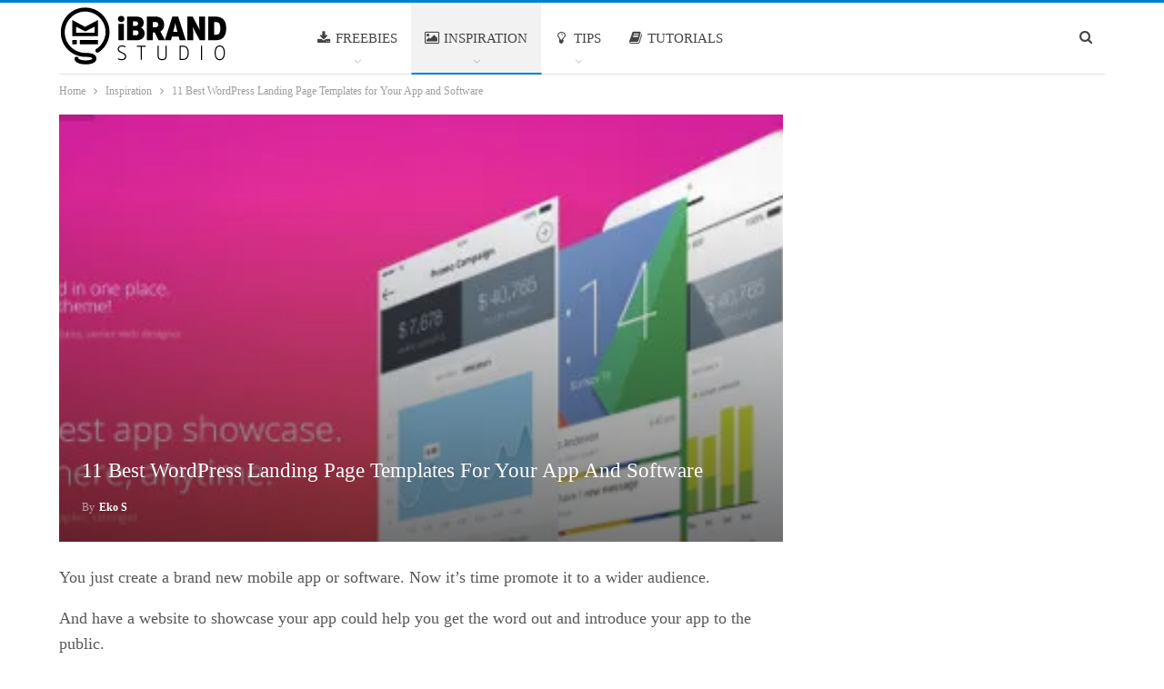

--- FILE ---
content_type: text/html; charset=UTF-8
request_url: https://ibrandstudio.com/inspiration/wordpress-landing-page-templates-app
body_size: 36061
content:
<!DOCTYPE html>
<!--[if IE 8]><html class="ie ie8" lang="en-US"> <![endif]-->
<!--[if IE 9]><html class="ie ie9" lang="en-US"> <![endif]-->
<!--[if gt IE 9]><!--><html lang="en-US"> <!--<![endif]--><head><script data-no-optimize="1">var litespeed_docref=sessionStorage.getItem("litespeed_docref");litespeed_docref&&(Object.defineProperty(document,"referrer",{get:function(){return litespeed_docref}}),sessionStorage.removeItem("litespeed_docref"));</script> <meta charset="UTF-8"><meta http-equiv="X-UA-Compatible" content="IE=edge"><meta name="viewport" content="width=device-width, initial-scale=1.0"><link rel="pingback" href="https://ibrandstudio.com/xmlrpc.php"/><meta name='robots' content='index, follow, max-image-preview:large, max-snippet:-1, max-video-preview:-1' /><meta name="dlm-version" content="5.1.6"><title>Best WordPress Landing Page Templates for Your App</title><meta name="description" content="In this post, we have collected The Top WordPress Landing Page Templates that are specially designed for your app and software needs. Let&#039;s take a look!" /><link rel="canonical" href="https://ibrandstudio.com/inspiration/wordpress-landing-page-templates-app" /><meta property="og:locale" content="en_US" /><meta property="og:type" content="article" /><meta property="og:title" content="Best WordPress Landing Page Templates for Your App" /><meta property="og:description" content="In this post, we have collected The Top WordPress Landing Page Templates that are specially designed for your app and software needs. Let&#039;s take a look!" /><meta property="og:url" content="https://ibrandstudio.com/inspiration/wordpress-landing-page-templates-app" /><meta property="og:site_name" content="iBrandStudio" /><meta property="article:publisher" content="http://www.facebook.com/ibrandstudio" /><meta property="article:author" content="http://www.facebook.com/ibrandstudio" /><meta property="article:published_time" content="2016-06-21T14:06:26+00:00" /><meta property="article:modified_time" content="2016-06-21T14:19:29+00:00" /><meta property="og:image" content="https://ibrandstudio.com/wp-content/uploads/2016/06/app-landing-page-wordpress-theme-cover.jpg" /><meta property="og:image:width" content="550" /><meta property="og:image:height" content="200" /><meta property="og:image:type" content="image/jpeg" /><meta name="author" content="Eko S" /><meta name="twitter:card" content="summary_large_image" /><meta name="twitter:creator" content="@ibrandstudio" /><meta name="twitter:site" content="@ibrandstudio" /><meta name="twitter:label1" content="Written by" /><meta name="twitter:data1" content="Eko S" /><meta name="twitter:label2" content="Est. reading time" /><meta name="twitter:data2" content="4 minutes" /> <script type="application/ld+json" class="yoast-schema-graph">{"@context":"https://schema.org","@graph":[{"@type":"Article","@id":"https://ibrandstudio.com/inspiration/wordpress-landing-page-templates-app#article","isPartOf":{"@id":"https://ibrandstudio.com/inspiration/wordpress-landing-page-templates-app"},"author":[{"@id":"https://ibrandstudio.com/#/schema/person/8b7d1ebb0c9b71c3a49d83c7e63564fe"}],"headline":"11 Best WordPress Landing Page Templates for Your App and Software","datePublished":"2016-06-21T14:06:26+00:00","dateModified":"2016-06-21T14:19:29+00:00","mainEntityOfPage":{"@id":"https://ibrandstudio.com/inspiration/wordpress-landing-page-templates-app"},"wordCount":872,"publisher":{"@id":"https://ibrandstudio.com/#organization"},"image":{"@id":"https://ibrandstudio.com/inspiration/wordpress-landing-page-templates-app#primaryimage"},"thumbnailUrl":"https://ibrandstudio.com/wp-content/uploads/2016/06/app-landing-page-wordpress-theme-cover.jpg","keywords":["app","landing page","software","wordpress themes"],"articleSection":["Inspiration"],"inLanguage":"en-US"},{"@type":"WebPage","@id":"https://ibrandstudio.com/inspiration/wordpress-landing-page-templates-app","url":"https://ibrandstudio.com/inspiration/wordpress-landing-page-templates-app","name":"Best WordPress Landing Page Templates for Your App","isPartOf":{"@id":"https://ibrandstudio.com/#website"},"primaryImageOfPage":{"@id":"https://ibrandstudio.com/inspiration/wordpress-landing-page-templates-app#primaryimage"},"image":{"@id":"https://ibrandstudio.com/inspiration/wordpress-landing-page-templates-app#primaryimage"},"thumbnailUrl":"https://ibrandstudio.com/wp-content/uploads/2016/06/app-landing-page-wordpress-theme-cover.jpg","datePublished":"2016-06-21T14:06:26+00:00","dateModified":"2016-06-21T14:19:29+00:00","description":"In this post, we have collected The Top WordPress Landing Page Templates that are specially designed for your app and software needs. Let's take a look!","breadcrumb":{"@id":"https://ibrandstudio.com/inspiration/wordpress-landing-page-templates-app#breadcrumb"},"inLanguage":"en-US","potentialAction":[{"@type":"ReadAction","target":["https://ibrandstudio.com/inspiration/wordpress-landing-page-templates-app"]}]},{"@type":"ImageObject","inLanguage":"en-US","@id":"https://ibrandstudio.com/inspiration/wordpress-landing-page-templates-app#primaryimage","url":"https://ibrandstudio.com/wp-content/uploads/2016/06/app-landing-page-wordpress-theme-cover.jpg","contentUrl":"https://ibrandstudio.com/wp-content/uploads/2016/06/app-landing-page-wordpress-theme-cover.jpg","width":550,"height":200,"caption":"wordpress landing page"},{"@type":"BreadcrumbList","@id":"https://ibrandstudio.com/inspiration/wordpress-landing-page-templates-app#breadcrumb","itemListElement":[{"@type":"ListItem","position":1,"name":"Home","item":"https://ibrandstudio.com/"},{"@type":"ListItem","position":2,"name":"11 Best WordPress Landing Page Templates for Your App and Software"}]},{"@type":"WebSite","@id":"https://ibrandstudio.com/#website","url":"https://ibrandstudio.com/","name":"iBrandStudio","description":"Resources in Designing Your Brand Identity","publisher":{"@id":"https://ibrandstudio.com/#organization"},"potentialAction":[{"@type":"SearchAction","target":{"@type":"EntryPoint","urlTemplate":"https://ibrandstudio.com/?s={search_term_string}"},"query-input":{"@type":"PropertyValueSpecification","valueRequired":true,"valueName":"search_term_string"}}],"inLanguage":"en-US"},{"@type":"Organization","@id":"https://ibrandstudio.com/#organization","name":"iBrandStudio","url":"https://ibrandstudio.com/","logo":{"@type":"ImageObject","inLanguage":"en-US","@id":"https://ibrandstudio.com/#/schema/logo/image/","url":"https://ibrandstudio.com/wp-content/uploads/2015/08/ibrand-logo.png","contentUrl":"https://ibrandstudio.com/wp-content/uploads/2015/08/ibrand-logo.png","width":128,"height":128,"caption":"iBrandStudio"},"image":{"@id":"https://ibrandstudio.com/#/schema/logo/image/"},"sameAs":["http://www.facebook.com/ibrandstudio","https://x.com/ibrandstudio","http://pinterest.com/ibrandstudio/"]},{"@type":"Person","@id":"https://ibrandstudio.com/#/schema/person/8b7d1ebb0c9b71c3a49d83c7e63564fe","name":"Eko S","image":{"@type":"ImageObject","inLanguage":"en-US","@id":"https://ibrandstudio.com/#/schema/person/image/d68881e2b5ddc890ca1dbee274a30359","url":"https://ibrandstudio.com/wp-content/litespeed/avatar/f8039133ab610dd786ba0b16c85c02fb.jpg?ver=1768928569","contentUrl":"https://ibrandstudio.com/wp-content/litespeed/avatar/f8039133ab610dd786ba0b16c85c02fb.jpg?ver=1768928569","caption":"Eko S"},"sameAs":["https://ibrandstudio.com","http://www.facebook.com/ibrandstudio","https://x.com/ibrandstudio"],"url":"https://ibrandstudio.com/author/admin-ibrand"}]}</script> <link rel='dns-prefetch' href='//scripts.scriptwrapper.com' /><link rel='dns-prefetch' href='//fonts.googleapis.com' /><link rel="alternate" type="application/rss+xml" title="iBrandStudio &raquo; Feed" href="https://ibrandstudio.com/feed" /><link rel="alternate" type="application/rss+xml" title="iBrandStudio &raquo; Comments Feed" href="https://ibrandstudio.com/comments/feed" /><link rel="alternate" type="application/rss+xml" title="iBrandStudio &raquo; 11 Best WordPress Landing Page Templates for Your App and Software Comments Feed" href="https://ibrandstudio.com/inspiration/wordpress-landing-page-templates-app/feed" /><link rel="alternate" title="oEmbed (JSON)" type="application/json+oembed" href="https://ibrandstudio.com/wp-json/oembed/1.0/embed?url=https%3A%2F%2Fibrandstudio.com%2Finspiration%2Fwordpress-landing-page-templates-app" /><link rel="alternate" title="oEmbed (XML)" type="text/xml+oembed" href="https://ibrandstudio.com/wp-json/oembed/1.0/embed?url=https%3A%2F%2Fibrandstudio.com%2Finspiration%2Fwordpress-landing-page-templates-app&#038;format=xml" /><style id='wp-img-auto-sizes-contain-inline-css' type='text/css'>img:is([sizes=auto i],[sizes^="auto," i]){contain-intrinsic-size:3000px 1500px}
/*# sourceURL=wp-img-auto-sizes-contain-inline-css */</style><style id="litespeed-ccss">ul{box-sizing:border-box}.entry-content{counter-reset:footnotes}:root{--wp--preset--font-size--normal:16px;--wp--preset--font-size--huge:42px}:root{--header-height:70px;--z-index-1:100;--z-index-2:200;--z-index-3:300;--z-index-4:400;--z-index-hp-action:400;--z-index-5:500;--z-index-6:600;--z-index-modal:600;--z-index-hp-action-modal:700;--z-index-10:1000;--z-index-intercom-1:1100;--z-index-intercom-2:1200;--z-index-intercom-3:1300;--z-index-max:2147483647;--z-index-child-1:10;--z-index-child-2:20;--tooltip-width:250px}:root{--primary-hostinger:#673de6;--primary-light-hostinger:#ebe4ff;--secondary-hostinger:#ff4546;--header-text-hostinger:rgba(#ebe4ff,30%);--primary-hosting24:#2760b8;--primary-light-hosting24:#ebe4ff;--secondary-hosting24:#ff6525;--header-text-hosting24:rgba(#2760b8,30%);--primary-weblink:#4285f4;--primary-light-weblink:#ebe4ff;--secondary-weblink:#ff6525;--header-text-weblink:rgba(#4285f4,30%);--primary-hostmania:#4285f4;--primary-light-hostmania:#ebe4ff;--secondary-hostmania:#ff6525;--header-text-hostmania:rgba(#4285f4,30%);--amazon-button-color:#000;--amazon-button-border:#74612f;--amazon-button-bg-gradient-1:#f2dfa7;--amazon-button-bg-gradient-2:#e9c565}:root{--wp--preset--aspect-ratio--square:1;--wp--preset--aspect-ratio--4-3:4/3;--wp--preset--aspect-ratio--3-4:3/4;--wp--preset--aspect-ratio--3-2:3/2;--wp--preset--aspect-ratio--2-3:2/3;--wp--preset--aspect-ratio--16-9:16/9;--wp--preset--aspect-ratio--9-16:9/16;--wp--preset--color--black:#000;--wp--preset--color--cyan-bluish-gray:#abb8c3;--wp--preset--color--white:#fff;--wp--preset--color--pale-pink:#f78da7;--wp--preset--color--vivid-red:#cf2e2e;--wp--preset--color--luminous-vivid-orange:#ff6900;--wp--preset--color--luminous-vivid-amber:#fcb900;--wp--preset--color--light-green-cyan:#7bdcb5;--wp--preset--color--vivid-green-cyan:#00d084;--wp--preset--color--pale-cyan-blue:#8ed1fc;--wp--preset--color--vivid-cyan-blue:#0693e3;--wp--preset--color--vivid-purple:#9b51e0;--wp--preset--gradient--vivid-cyan-blue-to-vivid-purple:linear-gradient(135deg,rgba(6,147,227,1) 0%,#9b51e0 100%);--wp--preset--gradient--light-green-cyan-to-vivid-green-cyan:linear-gradient(135deg,#7adcb4 0%,#00d082 100%);--wp--preset--gradient--luminous-vivid-amber-to-luminous-vivid-orange:linear-gradient(135deg,rgba(252,185,0,1) 0%,rgba(255,105,0,1) 100%);--wp--preset--gradient--luminous-vivid-orange-to-vivid-red:linear-gradient(135deg,rgba(255,105,0,1) 0%,#cf2e2e 100%);--wp--preset--gradient--very-light-gray-to-cyan-bluish-gray:linear-gradient(135deg,#eee 0%,#a9b8c3 100%);--wp--preset--gradient--cool-to-warm-spectrum:linear-gradient(135deg,#4aeadc 0%,#9778d1 20%,#cf2aba 40%,#ee2c82 60%,#fb6962 80%,#fef84c 100%);--wp--preset--gradient--blush-light-purple:linear-gradient(135deg,#ffceec 0%,#9896f0 100%);--wp--preset--gradient--blush-bordeaux:linear-gradient(135deg,#fecda5 0%,#fe2d2d 50%,#6b003e 100%);--wp--preset--gradient--luminous-dusk:linear-gradient(135deg,#ffcb70 0%,#c751c0 50%,#4158d0 100%);--wp--preset--gradient--pale-ocean:linear-gradient(135deg,#fff5cb 0%,#b6e3d4 50%,#33a7b5 100%);--wp--preset--gradient--electric-grass:linear-gradient(135deg,#caf880 0%,#71ce7e 100%);--wp--preset--gradient--midnight:linear-gradient(135deg,#020381 0%,#2874fc 100%);--wp--preset--font-size--small:13px;--wp--preset--font-size--medium:20px;--wp--preset--font-size--large:36px;--wp--preset--font-size--x-large:42px;--wp--preset--spacing--20:.44rem;--wp--preset--spacing--30:.67rem;--wp--preset--spacing--40:1rem;--wp--preset--spacing--50:1.5rem;--wp--preset--spacing--60:2.25rem;--wp--preset--spacing--70:3.38rem;--wp--preset--spacing--80:5.06rem;--wp--preset--shadow--natural:6px 6px 9px rgba(0,0,0,.2);--wp--preset--shadow--deep:12px 12px 50px rgba(0,0,0,.4);--wp--preset--shadow--sharp:6px 6px 0px rgba(0,0,0,.2);--wp--preset--shadow--outlined:6px 6px 0px -3px rgba(255,255,255,1),6px 6px rgba(0,0,0,1);--wp--preset--shadow--crisp:6px 6px 0px rgba(0,0,0,1)}.fa{display:inline-block;font-family:FontAwesome;font-style:normal;font-weight:400;line-height:1;-webkit-font-smoothing:antialiased;-moz-osx-font-smoothing:grayscale}i.fa[class*=fa-]{width:1em;height:1em;text-align:center}.fa-search:before{content:"\f002"}.fa-download:before{content:"\f019"}.fa-book:before{content:"\f02d"}.fa-picture-o:before{content:"\f03e"}.fa-arrow-up:before{content:"\f062"}.fa-twitter:before{content:"\f099"}.fa-facebook:before{content:"\f09a"}.fa-pinterest:before{content:"\f0d2"}.fa-lightbulb-o:before{content:"\f0eb"}.fa-angle-left:before{content:"\f104"}[class*=" bsfi-"]{display:inline-block;font:normal normal normal 14px/1 "bs-icons";font-size:inherit;text-rendering:auto;-webkit-font-smoothing:antialiased;-moz-osx-font-smoothing:grayscale}.bsfi-facebook:before{content:"\b000"}.bsfi-twitter:before{content:"\b001"}.bsfi-pinterest:before{content:"\b00b"}.bsfi-fire-4:before{content:"\b027"}.bsfi-youtube:before{content:"\b008"}.bsc-clearfix:after,.bsc-clearfix:before{content:"";display:table}.bsc-clearfix:after{clear:both}.bsc-clearfix{zoom:1}.better-social-counter .social-list{margin:0;padding:0;list-style:none}.better-social-counter a{text-decoration:none}.better-social-counter .social-item{-webkit-box-sizing:border-box;-moz-box-sizing:border-box;box-sizing:border-box;border:none;font-family:'Helvetica Neue',Helvetica,Arial,sans-serif;font-weight:400}.better-social-counter .social-item a,.better-social-counter .social-item a:visited{text-decoration:none}.better-social-counter [class*=" bsfi-"]:before{line-height:inherit}.better-social-counter.style-button .item-title{display:none}.better-social-counter.style-button .social-item{float:left;margin:0 4px 4px 0;padding:0}.better-social-counter.style-button .item-icon{width:32px;height:32px;line-height:32px;vertical-align:middle;text-align:center;color:#fff;font-size:15px;background-color:#a3a3a3;display:inline-block;border-radius:3px}html{font-family:sans-serif;-ms-text-size-adjust:100%;-webkit-text-size-adjust:100%}body{margin:0}article,aside,header,main,nav,section{display:block}a{background-color:transparent}b,strong{font-weight:700}h1{font-size:2em;margin:.67em 0}img{border:0}input{color:inherit;font:inherit;margin:0}input[type=submit]{-webkit-appearance:button}input::-moz-focus-inner{border:0;padding:0}input{line-height:normal}input[type=checkbox]{box-sizing:border-box;padding:0}input[type=search]{-webkit-appearance:textfield;-moz-box-sizing:content-box;-webkit-box-sizing:content-box;box-sizing:content-box}input[type=search]::-webkit-search-cancel-button,input[type=search]::-webkit-search-decoration{-webkit-appearance:none}*{-webkit-box-sizing:border-box;-moz-box-sizing:border-box;box-sizing:border-box}:after,:before{-webkit-box-sizing:border-box;-moz-box-sizing:border-box;box-sizing:border-box}html{font-size:10px}body{font-family:"Helvetica Neue",Helvetica,Arial,sans-serif;font-size:14px;line-height:1.42857143;color:#333;background-color:#fff}input{font-family:inherit;font-size:inherit;line-height:inherit}a{color:#444;text-decoration:none}img{vertical-align:middle}.h1,h1{font-family:inherit;font-weight:500;line-height:1.1;color:inherit}.h1,h1{margin-top:20px;margin-bottom:10px}.h1,h1{font-size:36px}p{margin:0 0 10px}ul{margin-top:0;margin-bottom:10px}ul ul{margin-bottom:0}.container{margin-right:auto;margin-left:auto;padding-left:15px;padding-right:15px}@media (min-width:768px){.container{width:750px}}@media (min-width:992px){.container{width:970px}}@media (min-width:1200px){.container{width:1170px}}.row{margin-left:-15px;margin-right:-15px}.col-sm-4,.col-sm-8{position:relative;min-height:1px;padding-left:15px;padding-right:15px}@media (min-width:768px){.col-sm-4,.col-sm-8{float:left}.col-sm-8{width:66.66666667%}.col-sm-4{width:33.33333333%}}label{display:inline-block;max-width:100%;margin-bottom:5px;font-weight:700}input[type=search]{-webkit-box-sizing:border-box;-moz-box-sizing:border-box;box-sizing:border-box}input[type=checkbox]{margin:4px 0 0;line-height:normal}input[type=search]{-webkit-appearance:none}.clearfix:after,.clearfix:before,.container:after,.container:before,.row:after,.row:before{content:" ";display:table}.clearfix:after,.container:after,.row:after{clear:both}@-ms-viewport{width:device-width}@media (max-width:767px){.hidden-xs{display:none!important}}.fa{display:inline-block;font:normal normal normal 14px/1 FontAwesome;font-size:inherit;text-rendering:auto;-webkit-font-smoothing:antialiased;-moz-osx-font-smoothing:grayscale}.fa-search:before{content:"\f002"}.fa-download:before{content:"\f019"}.fa-book:before{content:"\f02d"}.fa-picture-o:before{content:"\f03e"}.fa-arrow-up:before{content:"\f062"}.fa-twitter:before{content:"\f099"}.fa-facebook:before{content:"\f09a"}.fa-pinterest:before{content:"\f0d2"}.fa-lightbulb-o:before{content:"\f0eb"}.fa-angle-left:before{content:"\f104"}.fa-support:before{content:"\f1cd"}.fa-share-alt:before{content:"\f1e0"}.fa-user-circle:before{content:"\f2bd"}:root{--publisher-system-font:-apple-system,BlinkMacSystemFont,"Segoe UI","Roboto","Oxygen-Sans","Ubuntu","Cantarell","Helvetica Neue",sans-serif;--publisher-primary-color:#0080ce;--publisher-menu-height:calc(1px - 1px);--wp-adminbar-height:calc(1px - 1px)}body{font:14px/1.7 Lato,sans-serif;color:#5f6569;-webkit-text-size-adjust:100%;text-rendering:optimizeLegibility;font-size-adjust:auto}.site-header .site-branding .logo,h1{color:#2d2d2d}h1{line-height:1.3}h1{font-size:34px}.container,.content-wrap{max-width:var(--publisher-site-width);width:100%}@media only screen and (max-width:668px){.layout-2-col{margin-top:20px!important}}body.page-layout-2-col{--publisher-site-width:var(--publisher-site-width-2-col);--publisher-site-width-content:var(--publisher-site-width-2-col-content-col);--publisher-site-width-primary:var(--publisher-site-width-2-col-primary-col);--publisher-site-width-secondary:0}@media (min-width:768px){.layout-2-col .content-column{width:var(--publisher-site-width-content)}.layout-2-col .sidebar-column{width:var(--publisher-site-width-primary)}}a{text-decoration:none}input[type=password],input[type=search],input[type=text]{height:36px;width:100%;padding:6px 12px;font-size:14px;line-height:1.42857143;color:#555;background-color:#fff;background-image:none;border:1px solid #ccc;border-radius:0;-webkit-box-shadow:inset 0 1px 1px rgba(0,0,0,.075);box-shadow:inset 0 1px 1px rgba(0,0,0,.075)}input[type=submit]{border:none;color:#fff;border-radius:0;outline:0;height:auto;line-height:1.4;padding:8px 12px;vertical-align:middle;text-transform:uppercase!important;max-width:100%;white-space:normal}ul.menu{padding:0;margin:0;list-style:none}ul.menu a{text-decoration:none}ul.menu ul{list-style:none;padding:0;margin:0}ul.menu>li{float:left}ul.menu li>a{position:relative}ul.menu>li .sub-menu{background-color:#eee;position:absolute;top:102%;top:calc(100% + 1px);z-index:100;width:200px}ul.menu li.menu-have-icon>a>.bf-icon{margin-right:6px;display:inline-block}ul.menu li.menu-item-has-children>a:after{display:inline-block;font-family:FontAwesome;font-style:normal;font-weight:400;line-height:26px;-webkit-font-smoothing:antialiased;-moz-osx-font-smoothing:grayscale;content:'\f107';margin-left:6px;font-size:13px}ul.menu li.menu-have-icon .bf-icon{margin-right:10px}ul.menu .sub-menu>li>a{display:block;border-bottom:1px solid rgba(0,0,0,.04)}ul.menu .sub-menu>li:last-child a{border-bottom:none!important}ul.menu .sub-menu{z-index:-1;display:none;visibility:hidden}.site-header .content-wrap{overflow:visible!important}.site-header .site-branding{margin:0}.site-header .site-branding .logo{margin:0;line-height:0;font-size:50px}.site-header .site-branding .logo img{max-width:100%}.site-header .site-branding .logo .site-title{display:none}.site-header .menu-action-buttons{position:absolute;top:0;bottom:0;right:0;width:35px;z-index:99}.site-header .menu-action-buttons.width-1{width:40px}.site-header .menu-action-buttons>div{min-width:37px;display:inline-block;float:right;height:100%;text-align:right;position:relative}.site-header .menu-action-buttons>div.close{opacity:1}.site-header .menu-action-buttons .search-container{z-index:1}.site-header .search-container .search-handler{position:absolute;right:3px;top:50%;margin-top:-15px;z-index:100;width:37px;height:26px;line-height:26px;text-align:center;display:inline-block;font-size:15px;color:#434343}.site-header .search-container .search-box{display:none;position:absolute;right:0;top:0;padding:0 36px 0 0;z-index:99;height:100%;width:100%;text-align:center}.site-header .search-container .search-box .search-form .search-field{border:none;width:100%;height:45px;background:0 0;line-height:45px;font-size:14px;color:#434343}.site-header .search-container .search-box .search-form input[type=submit]{display:none}.main-menu>li{margin-right:10px}.main-menu>li>a{line-height:48px;display:inline-block;padding:0 12px}.main-menu .sub-menu>li>a{padding:0 16px 0 10px;line-height:40px}.main-menu.menu>li .sub-menu{width:210px;background-color:#fff;-webkit-box-shadow:0 7px 7px rgba(0,0,0,.15);-moz-box-shadow:0 7px 7px rgba(0,0,0,.15);box-shadow:0 7px 7px rgba(0,0,0,.15)}.main-menu.menu .sub-menu li>a{line-height:1.7;padding:8px 16px}.main-menu.menu .sub-menu>li{position:relative}.main-menu.menu .sub-menu>li,.main-menu.menu .sub-menu>li>a{color:#434343}.main-menu.menu .sub-menu>li>a{border-bottom:1px solid rgba(0,0,0,.04)}.main-menu.menu>li>a:before{content:'';display:block;width:20%;height:3px;position:absolute;bottom:0;left:50%;transform:translateX(-50%);visibility:hidden}.main-menu.menu>li.current-menu-parent>a:before{width:100%;visibility:visible}ul.menu>li .sub-menu{top:107%;top:calc(100% + 3px)}.site-header.header-style-5 .search-container .search-handler{margin-top:-14px}.site-header.header-style-5 .header-inner{padding:0;position:relative}.site-header.header-style-5.boxed .header-inner{border-bottom:1px solid #eee}.site-header.header-style-5 .main-menu.menu{text-align:right;width:100%}.site-header.header-style-5 .main-menu.menu>li{float:left;display:inline-block;margin:0}.site-header.header-style-5 .main-menu.menu>li>a{padding:0 15px}.site-header.header-style-5 .main-menu.menu .sub-menu{text-align:left}.site-header.header-style-5 .site-branding{width:23.333%;float:left}.site-header.header-style-5 .main-menu-container{width:76.666%;float:right}.site-header.header-style-5 .main-menu>li>a{line-height:78px}.site-header.header-style-5 .site-branding .logo{line-height:78px;display:table;width:100%}.site-header.header-style-5 .site-branding .logo,.site-header.header-style-5 .site-branding .logo img{max-height:74px}.site-header.header-style-5 .site-branding .logo.img-logo a{display:table-cell;vertical-align:middle;line-height:74px;height:74px;padding:0 10px 0 0}.site-header.header-style-5 .site-branding .logo img{vertical-align:middle;margin:0;max-height:100%;display:table-cell;max-width:100%;table-layout:fixed}.site-header.header-style-5 .main-menu.menu>li.current-menu-parent>a:before{height:2px;bottom:-1px}.site-header.header-style-5 .main-menu.menu>li.current-menu-parent>a{background:rgba(0,0,0,.05)}.site-header.header-style-5 .main-menu.menu>li.menu-item-has-children>a:after{position:absolute;width:100%;left:0;margin:0;text-align:center;bottom:0;color:rgba(0,0,0,.21)}.site-header.header-style-5 .main-menu.menu{height:79px;overflow-y:hidden;margin-bottom:-1px}.site-header.header-style-5 .main-menu.menu>li .sub-menu{top:101%;top:calc(100% + 1px)}.site-header.header-style-5 .main-menu-container.menu-actions-btn-width-1{padding-right:40px}.site-header.header-style-5 .menu-action-buttons>div{line-height:78px}.site-header.header-style-5 .search-container .search-box .search-form .search-field{height:78px}@media only screen and (max-width:992px){.main-menu>li{margin-right:10px}.site-header.header-style-5 .main-menu.menu>li>a{padding:0 7px}.main-menu>li>a{padding:0 4px}}.rh-header{display:none;min-width:300px;position:relative}.rh-header .rh-container{background-color:#222}@media only screen and (max-width:700px){body .site-header{display:none}.rh-header{display:block}}.rh-header .menu-container{position:absolute;top:0;right:0}.rh-header .menu-container .menu-handler{color:#fff;width:54px;height:54px;text-align:center;display:inline-block;font-size:18px;background-color:rgba(255,255,255,.05);position:relative;border-left:1px solid rgba(0,0,0,.07);float:right}.rh-header .menu-container .menu-handler .lines{display:inline-block;width:22px;height:2px;background:#ecf0f1;position:relative;margin-top:25.5px}.rh-header .menu-container .menu-handler .lines:after,.rh-header .menu-container .menu-handler .lines:before{display:inline-block;width:22px;height:2px;background:#ecf0f1;position:absolute;left:0;content:''}.rh-header .menu-container .menu-handler .lines:before{top:8px}.rh-header .menu-container .menu-handler .lines:after{top:-8px}.rh-cover .search-form{margin-top:35px;position:relative}.rh-cover .search-form input[type=search]{margin:0;background:rgba(255,255,255,.2);color:#fff;border:none;border-radius:3px;box-shadow:none;float:none;webkit-backface-visibility:hidden;backface-visibility:hidden}.rh-cover .search-form input[type=submit]{content:"\f002";position:absolute;right:0;top:0;display:inline-block;font:normal normal normal 14px/1 FontAwesome;text-rendering:auto;-webkit-font-smoothing:antialiased;-moz-osx-font-smoothing:grayscale;color:#fff;font-size:16px;background:0 0!important}.rh-cover .search-form ::-webkit-input-placeholder{color:#fff}.rh-cover .search-form ::-moz-placeholder{color:#fff}.rh-cover .search-form :-ms-input-placeholder{color:#fff}.rh-cover .search-form :-moz-placeholder{color:#fff}.rh-header .logo-container{padding:0 0 0 15px;line-height:54px;height:54px}.rh-header .logo-container.rh-img-logo{font-size:0}.rh-header .logo-container img{max-height:80%;max-width:80%}.rh-header .logo-container a{color:#fff}.rh-cover{position:fixed;top:0;left:-99%;z-index:9999;width:100%;visibility:hidden;overflow:auto;background:#191919;height:101%;height:calc(100% + 1px)}.noscroll{overflow:hidden}@media (max-width:767px){body{background-color:#f3f3f3!important}.main-wrap{background-color:#fff;overflow:auto;margin:auto;width:100%}}.rh-cover.gr-5{background-image:-moz-linear-gradient(85deg,#0a58c0 0,#00ade1 100%);background-image:-webkit-linear-gradient(85deg,#0a58c0 0,#00ade1 100%);background-image:-ms-linear-gradient(85deg,#0a58c0 0,#00ade1 100%)}.rh-cover:before{height:60px;content:'';width:100%;position:absolute;background-color:#fff;opacity:.08;box-shadow:0 0 32px 0 #000;z-index:-1}.rh-cover .rh-close{width:20px;height:20px;position:absolute;right:25px;display:inline-block;top:21px;z-index:10}.rh-cover .rh-close:after,.rh-cover .rh-close:before{content:'';width:2px;height:18px;position:absolute;left:50%;margin-left:-1px;top:50%;margin-top:-10px;opacity:.65;background:#fff;transform:rotate(45deg);border-radius:5px}.rh-cover .rh-close:after{-webkit-transform:rotate(-45deg);-moz-transform:rotate(-45deg);transform:rotate(-45deg)}.rh-cover .rh-panel{padding:27px;position:absolute;top:0;left:0;width:100%}.rh-cover .rh-panel.rh-p-u{display:none}.rh-cover .rh-p-h{line-height:60px;margin:-27px -27px 20px;padding:0 23px;font-size:14px;color:#fff;height:60px;position:relative}.rh-cover .rh-p-h .user-login{padding-left:40px;position:relative}.rh-cover .rh-p-h .user-login .user-avatar{border:2px solid rgba(255,255,255,.16);border-radius:50%;overflow:hidden;width:30px;height:30px;line-height:30px;display:inline-block;vertical-align:middle;position:absolute;top:50%;margin-top:-15px;left:0;text-align:center}.rh-cover .rh-p-h .user-login .user-avatar .fa{font-size:23px;position:absolute;top:0;left:0;line-height:26px;width:100%}.rh-cover .rh-back-menu{width:30px;height:30px;display:inline-block;position:absolute;top:50%;margin-top:-15px;opacity:.65}.rh-cover .rh-back-menu:after,.rh-cover .rh-back-menu:before{content:'';display:inline-block;position:absolute;width:10px;height:2px;background:#fff;top:10px;left:6px;border-radius:10px}.rh-cover .rh-back-menu:before{transform:rotate(-40deg)}.rh-cover .rh-back-menu:after{transform:rotate(40deg);top:16px;left:6px}.rh-cover .rh-back-menu i{width:17px;height:2px;display:inline-block;background:#fff;position:absolute;top:13px;left:7px;border-radius:15px}.rh-cover .bs-login-shortcode{background:0 0;padding:0!important;margin:25px 0 0!important;border:none!important;box-shadow:none}.rh-cover .bs-login .login-header,.rh-cover .bs-login .login-header .login-icon{color:#fff}.rh-cover .bs-login input[type=password],.rh-cover .bs-login input[type=text]{background:rgba(255,255,255,.2);border:none;color:#fff;box-shadow:none;-webkit-backface-visibility:hidden}.rh-cover .bs-login input[type=password]::-webkit-input-placeholder,.rh-cover .bs-login input[type=text]::-webkit-input-placeholder{color:rgba(255,255,255,.55)}.rh-cover .bs-login input[type=password]::-moz-placeholder,.rh-cover .bs-login input[type=text]::-moz-placeholder{color:rgba(255,255,255,.55)}.rh-cover .bs-login input[type=password]:-ms-input-placeholder,.rh-cover .bs-login input[type=text]:-ms-input-placeholder{color:rgba(255,255,255,.55)}.rh-cover .bs-login input[type=password]:-moz-placeholder,.rh-cover .bs-login input[type=text]:-moz-placeholder{color:rgba(255,255,255,.55)}.rh-cover .bs-login .remember-checkbox+.remember-label{color:rgba(255,255,255,.4)}.rh-cover .bs-login .remember-label{background-image:url("[data-uri]")}.rh-cover .bs-login .go-login-panel,.rh-cover .bs-login .go-reset-panel{color:rgba(255,255,255,.5)}.rh-cover .bs-login .bs-login-reset-panel .login-header .login-icon{color:#fff}.rh-cover .bs-login .bs-login-reset-panel .login-btn,.rh-cover .bs-login .login-btn{background:#fff!important;color:#000;-webkit-backface-visibility:hidden}.rh-header.light .rh-container{background:#fff;border-bottom:1px solid #e5e5e5}.rh-header.light .logo-container a{color:#2c2c2c}.rh-header.light .menu-container .menu-handler .lines,.rh-header.light .menu-container .menu-handler .lines:after,.rh-header.light .menu-container .menu-handler .lines:before{background:#2c2c2c}.topbar{height:35px;overflow:hidden}.topbar .topbar-inner{padding:4px 0}.topbar .section-links{float:right}.site-header.boxed .topbar .topbar-inner{border-bottom:1px solid #efefef;border-bottom:1px solid rgba(0,0,0,.07)}.topbar .better-studio-shortcode{display:inline-block;float:right;margin-bottom:0}.topbar .better-studio-shortcode .social-list{display:inline-block;float:right}.topbar .better-social-counter.style-button .social-item{margin:0 0 0 4px}.topbar .better-social-counter.style-button .social-item .item-icon{color:#444;background-color:transparent;font-size:12px;width:24px;height:24px;line-height:24px}.topbar .better-social-counter.style-button .social-item{float:left;font-size:13px}.topbar .better-newsticker{margin-bottom:0}.topbar .better-newsticker.better-newsticker{margin-bottom:0!important}@media only screen and (max-width:850px){.topbar .better-newsticker ul.news-list li{width:65%}}body{background:#fff;text-decoration-skip:ink}.main-wrap{margin:0 auto}.content-wrap,.main-wrap,main.content-container{position:relative}body.active-top-line{border-top:3px solid transparent}.main-wrap .container{width:100%}body.full-width .main-wrap{width:100%}@media only screen and (max-width:480px){.col-sm-4,.col-sm-8{padding-left:15px!important;padding-right:15px!important}}.content-wrap{margin:0 auto;padding:0;min-width:300px}.container{width:100%}.search-field::-ms-clear{display:none}.limit-line{overflow:hidden;white-space:nowrap}.search-form input[type=search]{float:left;height:38px;line-height:38px;margin-right:8px;font-size:12px;box-shadow:none}.search-form input[type=submit]{height:38px}.post-meta{padding-top:2px;font-style:inherit}.post-meta>a:last-child{margin-right:0!important}.container{margin-right:auto!important;margin-left:auto!important}.entry-content{font-size:14px;line-height:1.6;color:#4a4a4a;padding-bottom:20px}.entry-content p{margin-bottom:17px}.back-top{color:#fff;width:40px;height:40px;position:fixed;bottom:10px;right:10px;text-align:center;line-height:42px;z-index:9999;opacity:0;visibility:hidden;font-size:16px;-webkit-box-shadow:0 1px 2px 0 rgba(0,0,0,.09);-moz-box-shadow:0 1px 2px 0 rgba(0,0,0,.09);box-shadow:0 1px 2px 0 rgba(0,0,0,.09)}.search-container{position:relative}@media only screen and (max-width:1000px){.container{width:100%}.content-wrap{padding:0}}@media only screen and (max-width:668px){body{padding:0}}.bs-login{max-width:290px;position:relative;margin-left:auto;margin-right:auto}.bs-login .bs-login-panel{display:block;width:100%}.bs-login .bs-login-panel.bs-current-login-panel.bs-login-sign-panel{left:0;opacity:1;visibility:visible}.bs-login .bs-login-panel.bs-login-sign-panel{left:-44px;opacity:0}.bs-login .bs-login-panel.bs-login-reset-panel{right:-44px;visibility:hidden;position:absolute;top:0;opacity:0}.bs-login .login-header{text-align:center;color:#7a7a7a;font-size:14px;margin-bottom:15px}.bs-login .login-header .login-icon{display:block;margin-bottom:10px;font-size:64px;line-height:80px}.bs-login .bs-login-reset-panel .login-header{margin-bottom:27px}.bs-login .bs-login-reset-panel .login-header .login-icon{color:#494949}.bs-login .bs-login-reset-panel .login-header p{margin-bottom:4px}.bs-login .login-field{margin-bottom:15px}.bs-login .login-field:last-child{margin-bottom:0}.bs-login input[type=password],.bs-login input[type=text]{width:100%;height:36px;line-height:36px;border-radius:3px}.bs-login .remember-checkbox{position:absolute;z-index:-1000;left:-1000px;overflow:hidden;clip:rect(0 0 0 0);height:1px;width:1px;margin:-1px;padding:0;border:0}.bs-login .remember-checkbox+.remember-label{padding-left:21px;height:16px;display:inline-block;line-height:16px;background-repeat:no-repeat;background-position:0 0;font-size:14px;vertical-align:middle;color:#a0a0a0;font-weight:lighter}.bs-login .remember-label{background-image:url("[data-uri]");-webkit-touch-callout:none}.bs-login .go-reset-panel{float:right;color:#595959}.bs-login .login-submit{margin-bottom:10px}.bs-login .login-btn{border-radius:3px;height:38px;text-align:center;width:100%}.bs-login .bs-login-reset-panel .login-btn{background:#575757!important}.bs-login .go-login-panel{position:absolute;left:0;top:0;color:#adadad}.bf-breadcrumb .bf-breadcrumb-items{padding:0;margin:0;list-style:none;font-size:0}.bf-breadcrumb .bf-breadcrumb-item{display:inline-block;font-size:12px;line-height:22px}.bf-breadcrumb .bf-breadcrumb-item:after{display:inline-block;font-family:FontAwesome;font-style:normal;font-weight:400;line-height:22px;-webkit-font-smoothing:antialiased;-moz-osx-font-smoothing:grayscale;content:'\f105';margin-left:9px;margin-right:9px;color:#929292;vertical-align:top}.bf-breadcrumb .bf-breadcrumb-item.bf-breadcrumb-end:after,.bf-breadcrumb .bf-breadcrumb-item:last-child:after{display:none}.bf-breadcrumb .bf-breadcrumb-item span{vertical-align:top}.bf-breadcrumb .bf-breadcrumb-item a,.bf-breadcrumb .bf-breadcrumb-item span{color:#9e9e9e;display:inline-block}.bf-breadcrumb.bc-top-style{padding:7px 0 0}@media only screen and (max-width:680px){body.single .bf-breadcrumb .bf-breadcrumb-item:last-child{display:none}}.sidebar-column-primary{z-index:1000}.better-newsticker{min-height:24px;max-height:24px;overflow:hidden;position:relative;margin:0 0 20px}.better-newsticker .heading{display:inline-block;width:90px;height:24px;position:absolute;left:0;top:0;line-height:24px;font-size:12px;padding:0;text-transform:uppercase!important;margin:0;color:#fff;text-align:center;border-radius:3px}.better-newsticker .heading:after{content:'';display:inline-block;border-top:6px solid transparent;border-left:7px solid transparent;border-bottom:6px solid transparent;position:absolute;right:-7px;top:50%;margin-top:-6px}.better-newsticker ul.news-list{margin:0;padding:0;list-style:none}.better-newsticker ul.news-list li{margin:0;padding:0 15px 0 0;height:24px;line-height:24px;font-size:13px;width:65%;z-index:0;opacity:0;position:absolute;top:0;left:140px;white-space:nowrap;overflow:hidden;text-overflow:ellipsis}.better-newsticker ul.news-list li a{color:#696969}.better-social-counter.style-button .item-icon{background-color:#434343}.post-meta.single-post-meta,.post-meta.single-post-meta a{color:#3a3a3a}.post-meta.single-post-meta .post-author-avatar{float:none;margin:0 12px 0 0;white-space:nowrap;line-height:26px;display:inline-block}.post-meta.single-post-meta b{color:#4d4d4d;margin-left:2px}.post-meta.single-post-meta .post-author-name{text-transform:capitalize!important;max-width:150px;white-space:nowrap;overflow:hidden;text-overflow:ellipsis;display:inline-block;vertical-align:middle}.post-meta.single-post-meta .post-author-a{color:rgba(0,0,0,.44)}.single-post-title{line-height:1.3}.single-post-share{list-style:none;padding:0;font-size:0}.single-post-share.top-share{margin-bottom:10px}.single-post-share .number{font-size:13px;font-weight:700;margin:0;font-family:Arial,"Helvetica Neue",Helvetica,sans-serif;display:inline-block}.single-post-share .post-share-btn{background:#fff;border:1px solid #e2e2e2;line-height:30px;display:inline-block;padding:0 5px;border-radius:30px;font-size:12px;color:#4d4d4d;margin-right:8px;margin-bottom:9px;vertical-align:top}.single-post-share .post-share-btn .bf-icon,.single-post-share .post-share-btn .number,.single-post-share .post-share-btn .text{line-height:30px;vertical-align:top}.single-post-share .post-share-btn .text{font-size:12px}.single-post-share .post-share-btn .bf-icon{font-size:15px;margin:0 3px}.single-post-share .share-handler{float:left;position:relative}.single-post-share .post-share-btn.post-share-btn-views{float:right;border-radius:0}.single-post-share .post-share-btn.post-share-btn-views{font-weight:700;font-family:Arial,"Helvetica Neue",Helvetica,sans-serif}.share-handler-wrap{overflow:hidden;height:33px}.post-share .post-share-btn-group{overflow:hidden;float:right;margin-bottom:10px}.post-share .post-share-btn-group .post-share-btn{border-radius:0;margin:0;padding:0 10px;border-left-width:0;border-right-width:0;position:relative}.post-share .post-share-btn-group .post-share-btn:before{display:inline-block;content:' ';width:1px;height:66%;background:#e2e2e2;position:absolute;left:0;top:17%}.post-share .post-share-btn-group .post-share-btn:first-child{border-radius:0 3px 3px 0;border-right-width:1px}.post-share .post-share-btn-group .post-share-btn:last-child{border-radius:3px 0 0 3px;border-left-width:1px}.post-share .post-share-btn-group .post-share-btn:last-child:before{display:none}.single-post-share .social-item{margin:0 6px 4px 0;float:left}.single-post-share .social-item a{line-height:30px;min-width:30px;display:inline-block;padding:0;border-radius:30px;font-size:14px;color:#fff;overflow:hidden;text-align:center}.single-post-share .social-item a .bf-icon,.single-post-share .social-item a .item-title{line-height:30px;vertical-align:top;color:#fff;display:inline-block}.single-post-share .social-item a .item-title{margin-left:6px}.single-post-share .social-item a .bf-icon{font-size:16px}.single-post-share .social-item.facebook a{background-color:#2d5f9a;color:#133d6d}.single-post-share .social-item.twitter a{background-color:#53c7ff;color:#2e86b1}.single-post-share .social-item.pinterest a{background-color:#a41719;color:#670d0e}.single-post-share .social-item .bf-icon{vertical-align:middle}@media only screen and (max-width:540px){.post-share .post-share-btn-group{float:left}.share-handler-wrap{clear:both}}@media only screen and (max-width:420px){.single-post-share .post-share-btn{margin-bottom:4px!important}}.post-share .share-handler:after,.post-share .share-handler:before{border:solid 6px transparent;content:" ";height:0;width:0;position:absolute;top:50%;right:-12px;border-left-color:#d7d7d7;margin-top:-6px}.post-share .share-handler:after{border:solid 5px transparent;border-left-color:#fff;right:-10px;margin-top:-5px}.post-share .post-share-btn,.post-share .social-item a{border-radius:3px;padding:0 5px}.post-share.style-10 .social-item{border:1px solid #e2e2e2;border-radius:3px}.post-share.style-10 .post-share-btn{line-height:31px}.post-share.style-10 .share-handler{padding:0 10px;margin-right:15px}.post-share.style-10 .social-item a .item-title{color:inherit}.post-share.style-10 .post-share-btn{padding:0 6px;line-height:32px;border-radius:3px;min-width:32px;height:32px}.post-share.style-10 .post-share-btn-group .post-share-btn:first-child{border-radius:0 3px 3px 0}.post-share.style-10 .post-share-btn-group .post-share-btn:last-child{border-radius:3px 0 0 3px}.post-share.style-10 .social-item a{background:#fff!important;color:#4d4d4d}.post-share.style-10 .social-item.facebook a{color:#2d5f9a}.post-share.style-10 .social-item.facebook .icon{background-color:#2d5f9a;border-color:#2d5f9a}.post-share.style-10 .social-item.twitter a{color:#53c7ff}.post-share.style-10 .social-item.twitter .icon{background-color:#53c7ff;border-color:#53c7ff}.post-share.style-10 .social-item.pinterest a{color:#a41719}.post-share.style-10 .social-item.pinterest .icon{background-color:#a41719;border-color:#a41719}.post-share .item-title{font-weight:400;padding:0}.post-share .item-title,.post-share .number{font-size:12px}.post-share .post-share-btn-group .number{padding:0}.single-post-share .social-item{margin-bottom:8px}.single-post-share.top-share.style-10{margin-bottom:7px}.post-share.style-10 .social-item a{padding:0!important;height:32px}.post-share.style-10 .social-item .icon,.post-share.style-10 .social-item a>span{display:inline-block;border:1px solid #e2e2e2;border-left-width:0;margin:0!important;padding:0 8px;text-align:center}.post-share.style-10 .social-item{border:none;padding:0!important}.post-share.style-10 .social-item .icon{color:#fff;display:inline-block;border-color:transparent;position:relative;height:inherit;min-width:32px}.post-share.style-10 .social-item .icon:after,.post-share.style-10 .social-item .icon:before{width:0;height:50%;border:7px solid transparent;border-top-width:0;border-right:7px solid #fff;content:' ';position:absolute;top:0;right:-1px;box-shadow:7px -15px 0 #e2e2e2;display:none}.post-share.style-10 .social-item .icon:before{bottom:0;top:auto;border-top-width:7px;border-bottom-width:0;border-right:7px solid #fff;box-shadow:7px 15px 0 #e2e2e2}.post-share.style-10 .social-item.has-title .icon:after,.post-share.style-10 .social-item.has-title .icon:before{display:inline-block}.post-share.style-10 .social-item.has-title .icon{padding:0 16px 0 11px;min-width:33px}.post-share.style-10 .social-item .item-title{height:32px}.post-tp-11-header{position:relative;margin-bottom:15px}.post-tp-11-header.wfi{margin-bottom:25px;background-repeat:no-repeat;background-position:center center;-webkit-background-size:cover;-moz-background-size:cover;-o-background-size:cover;background-size:cover;background-color:#565656}.post-tp-11-header.wfi:before{background:-moz-linear-gradient(top,rgba(0,0,0,0) 0,rgba(0,0,0,.65) 100%);background:-webkit-gradient(linear,left top,left bottom,color-stop(0,rgba(0,0,0,0)),color-stop(100%,rgba(0,0,0,.55)));background:-webkit-linear-gradient(top,rgba(0,0,0,0) 0,rgba(0,0,0,.55) 100%);background:-o-linear-gradient(top,rgba(0,0,0,0) 0,rgba(0,0,0,.55) 100%);background:-ms-linear-gradient(top,rgba(0,0,0,0) 0,rgba(0,0,0,.55) 100%);background:linear-gradient(to bottom,rgba(0,0,0,0) 0,rgba(0,0,0,.55) 100%);content:'';position:absolute;left:0;right:0;bottom:0;height:380px}.post-tp-11-header.wfi .post-header-inner{height:470px;position:relative;overflow:hidden}.post-tp-11-header.wfi .post-header-title{position:absolute;bottom:25px;left:25px;right:25px}.post-tp-11-header .single-post-title{margin:0 0 10px}.post-tp-11-header.wfi .single-post-title{color:#fff}.post-tp-11-header.wfi .post-meta,.post-tp-11-header.wfi .post-meta a,.post-tp-11-header.wfi .post-meta b{color:#fff!important}.post-tp-11-header.wfi .post-meta.single-post-meta .post-author-a{color:rgba(255,255,255,.55)!important}@media only screen and (max-width:1080px){.post-tp-11-header.wfi .post-header-inner{height:450px}}@media only screen and (max-width:780px){.post-tp-11-header.wfi .post-header-inner{height:380px}.post-tp-11-header.wfi .post-header-inner{padding:20px}.post-tp-11-header.wfi .post-header-title{bottom:20px;left:20px;right:20px}}:root{--publisher-spacing:20;--publisher-spacing-half:calc(var(--publisher-spacing)/2);--publisher-spacing-80-percent:calc(var(--publisher-spacing)*0.83);--publisher-spacing-60-percent:calc(var(--publisher-spacing)*0.66)}.col-sm-4,.col-sm-8,.container{padding-left:calc(var(--publisher-spacing-half)*1px);padding-right:calc(var(--publisher-spacing-half)*1px)}.row{margin-left:calc(var(--publisher-spacing-half)*-1px);margin-right:calc(var(--publisher-spacing-half)*-1px)}.better-studio-shortcode,.bs-shortcode,.single-container{margin-bottom:calc(var(--publisher-spacing)*1px)}.layout-2-col{margin-top:calc(var(--publisher-spacing-80-percent)*1px)}.layout-2-col.layout-bc-before{margin-top:calc(var(--publisher-spacing-half)*1px)}.main-section{margin-bottom:calc(var(--publisher-spacing-half)*1px)}.better-social-counter .item-title{font-family:'Open Sans';font-weight:400;font-size:12px;text-transform:initial}:root{--publisher-site-width-2-col:1180px;--publisher-site-width-1-col:1180px;--publisher-site-width-2-col-content-col:70%;--publisher-site-width-2-col-primary-col:30%}:root{--publisher-site-width-3-col:1300px;--publisher-site-width-3-col-content-col:58%;--publisher-site-width-3-col-primary-col:25%;--publisher-site-width-3-col-secondary-col:17%}:root{--publisher-spacing:30}:root{--publisher-primary-color:#0080ce}.main-menu.menu>li.current-menu-parent>a:before,.better-newsticker .heading,.back-top{background-color:#0080ce!important}.bs-theme input[type=submit]{background-color:#0080ce}.main-color,.single-post-content a{color:#0080ce}body.active-top-line{border-color:#0080ce}.better-newsticker .heading:after{border-left-color:#0080ce}.site-header.boxed .topbar .topbar-inner{border-color:#efefef}.topbar .better-social-counter.style-button .social-item .item-icon{color:#444}.site-header.header-style-5.boxed .header-inner{border-bottom-color:#dedede}.site-header .search-container .search-handler,.site-header .main-menu>li>a,.site-header .search-container .search-box .search-form .search-field{color:#444}.site-header .search-container .search-box .search-form .search-field::-webkit-input-placeholder{color:#444}.site-header .search-container .search-box .search-form .search-field::-moz-placeholder{color:#444}.site-header .search-container .search-box .search-form .search-field:-ms-input-placeholder{color:#444}.site-header .search-container .search-box .search-form .search-field:-moz-placeholder{color:#444}body.bs-theme{font-family:'Lato';font-weight:400;font-size:13px;text-align:inherit;text-transform:inherit;color:#7b7b7b}.post-meta,.post-meta a{font-family:'Lato';font-weight:400;font-size:12px;text-transform:none;color:#adb5bd}h1,.h1,.search-form input[type=submit],input[type=submit],.single-container .post-share a,.better-newsticker .heading,.better-newsticker ul.news-list li{font-family:'Roboto';font-weight:500;text-transform:inherit}h1,.h1{font-size:34px}.single-post-title{font-family:'Roboto';font-weight:500;text-transform:capitalize}.post-tp-11-header .single-post-title{font-size:23px}.entry-content{font-family:'Roboto';font-weight:400;line-height:28.8px;font-size:18px;text-align:inherit;text-transform:initial;color:#585858}.main-menu li>a,.main-menu li{font-family:'Roboto';font-weight:500;font-size:15px;text-align:inherit;text-transform:uppercase}.main-menu.menu .sub-menu>li>a,.main-menu.menu .sub-menu>li{font-family:'Roboto';font-weight:400;font-size:14px;text-align:inherit;text-transform:none}.single-post-share .post-share-btn.post-share-btn-views.rank-3500{color:#d40808!important}</style><link rel="preload" data-asynced="1" data-optimized="2" as="style" onload="this.onload=null;this.rel='stylesheet'" href="https://ibrandstudio.com/wp-content/litespeed/ucss/960664cad3abcbc5a1e9d8e9543855ed.css?ver=bbd78" /><script data-optimized="1" type="litespeed/javascript" data-src="https://ibrandstudio.com/wp-content/plugins/litespeed-cache/assets/js/css_async.min.js"></script> <style id='global-styles-inline-css' type='text/css'>:root{--wp--preset--aspect-ratio--square: 1;--wp--preset--aspect-ratio--4-3: 4/3;--wp--preset--aspect-ratio--3-4: 3/4;--wp--preset--aspect-ratio--3-2: 3/2;--wp--preset--aspect-ratio--2-3: 2/3;--wp--preset--aspect-ratio--16-9: 16/9;--wp--preset--aspect-ratio--9-16: 9/16;--wp--preset--color--black: #000000;--wp--preset--color--cyan-bluish-gray: #abb8c3;--wp--preset--color--white: #ffffff;--wp--preset--color--pale-pink: #f78da7;--wp--preset--color--vivid-red: #cf2e2e;--wp--preset--color--luminous-vivid-orange: #ff6900;--wp--preset--color--luminous-vivid-amber: #fcb900;--wp--preset--color--light-green-cyan: #7bdcb5;--wp--preset--color--vivid-green-cyan: #00d084;--wp--preset--color--pale-cyan-blue: #8ed1fc;--wp--preset--color--vivid-cyan-blue: #0693e3;--wp--preset--color--vivid-purple: #9b51e0;--wp--preset--gradient--vivid-cyan-blue-to-vivid-purple: linear-gradient(135deg,rgb(6,147,227) 0%,rgb(155,81,224) 100%);--wp--preset--gradient--light-green-cyan-to-vivid-green-cyan: linear-gradient(135deg,rgb(122,220,180) 0%,rgb(0,208,130) 100%);--wp--preset--gradient--luminous-vivid-amber-to-luminous-vivid-orange: linear-gradient(135deg,rgb(252,185,0) 0%,rgb(255,105,0) 100%);--wp--preset--gradient--luminous-vivid-orange-to-vivid-red: linear-gradient(135deg,rgb(255,105,0) 0%,rgb(207,46,46) 100%);--wp--preset--gradient--very-light-gray-to-cyan-bluish-gray: linear-gradient(135deg,rgb(238,238,238) 0%,rgb(169,184,195) 100%);--wp--preset--gradient--cool-to-warm-spectrum: linear-gradient(135deg,rgb(74,234,220) 0%,rgb(151,120,209) 20%,rgb(207,42,186) 40%,rgb(238,44,130) 60%,rgb(251,105,98) 80%,rgb(254,248,76) 100%);--wp--preset--gradient--blush-light-purple: linear-gradient(135deg,rgb(255,206,236) 0%,rgb(152,150,240) 100%);--wp--preset--gradient--blush-bordeaux: linear-gradient(135deg,rgb(254,205,165) 0%,rgb(254,45,45) 50%,rgb(107,0,62) 100%);--wp--preset--gradient--luminous-dusk: linear-gradient(135deg,rgb(255,203,112) 0%,rgb(199,81,192) 50%,rgb(65,88,208) 100%);--wp--preset--gradient--pale-ocean: linear-gradient(135deg,rgb(255,245,203) 0%,rgb(182,227,212) 50%,rgb(51,167,181) 100%);--wp--preset--gradient--electric-grass: linear-gradient(135deg,rgb(202,248,128) 0%,rgb(113,206,126) 100%);--wp--preset--gradient--midnight: linear-gradient(135deg,rgb(2,3,129) 0%,rgb(40,116,252) 100%);--wp--preset--font-size--small: 13px;--wp--preset--font-size--medium: 20px;--wp--preset--font-size--large: 36px;--wp--preset--font-size--x-large: 42px;--wp--preset--spacing--20: 0.44rem;--wp--preset--spacing--30: 0.67rem;--wp--preset--spacing--40: 1rem;--wp--preset--spacing--50: 1.5rem;--wp--preset--spacing--60: 2.25rem;--wp--preset--spacing--70: 3.38rem;--wp--preset--spacing--80: 5.06rem;--wp--preset--shadow--natural: 6px 6px 9px rgba(0, 0, 0, 0.2);--wp--preset--shadow--deep: 12px 12px 50px rgba(0, 0, 0, 0.4);--wp--preset--shadow--sharp: 6px 6px 0px rgba(0, 0, 0, 0.2);--wp--preset--shadow--outlined: 6px 6px 0px -3px rgb(255, 255, 255), 6px 6px rgb(0, 0, 0);--wp--preset--shadow--crisp: 6px 6px 0px rgb(0, 0, 0);}:where(.is-layout-flex){gap: 0.5em;}:where(.is-layout-grid){gap: 0.5em;}body .is-layout-flex{display: flex;}.is-layout-flex{flex-wrap: wrap;align-items: center;}.is-layout-flex > :is(*, div){margin: 0;}body .is-layout-grid{display: grid;}.is-layout-grid > :is(*, div){margin: 0;}:where(.wp-block-columns.is-layout-flex){gap: 2em;}:where(.wp-block-columns.is-layout-grid){gap: 2em;}:where(.wp-block-post-template.is-layout-flex){gap: 1.25em;}:where(.wp-block-post-template.is-layout-grid){gap: 1.25em;}.has-black-color{color: var(--wp--preset--color--black) !important;}.has-cyan-bluish-gray-color{color: var(--wp--preset--color--cyan-bluish-gray) !important;}.has-white-color{color: var(--wp--preset--color--white) !important;}.has-pale-pink-color{color: var(--wp--preset--color--pale-pink) !important;}.has-vivid-red-color{color: var(--wp--preset--color--vivid-red) !important;}.has-luminous-vivid-orange-color{color: var(--wp--preset--color--luminous-vivid-orange) !important;}.has-luminous-vivid-amber-color{color: var(--wp--preset--color--luminous-vivid-amber) !important;}.has-light-green-cyan-color{color: var(--wp--preset--color--light-green-cyan) !important;}.has-vivid-green-cyan-color{color: var(--wp--preset--color--vivid-green-cyan) !important;}.has-pale-cyan-blue-color{color: var(--wp--preset--color--pale-cyan-blue) !important;}.has-vivid-cyan-blue-color{color: var(--wp--preset--color--vivid-cyan-blue) !important;}.has-vivid-purple-color{color: var(--wp--preset--color--vivid-purple) !important;}.has-black-background-color{background-color: var(--wp--preset--color--black) !important;}.has-cyan-bluish-gray-background-color{background-color: var(--wp--preset--color--cyan-bluish-gray) !important;}.has-white-background-color{background-color: var(--wp--preset--color--white) !important;}.has-pale-pink-background-color{background-color: var(--wp--preset--color--pale-pink) !important;}.has-vivid-red-background-color{background-color: var(--wp--preset--color--vivid-red) !important;}.has-luminous-vivid-orange-background-color{background-color: var(--wp--preset--color--luminous-vivid-orange) !important;}.has-luminous-vivid-amber-background-color{background-color: var(--wp--preset--color--luminous-vivid-amber) !important;}.has-light-green-cyan-background-color{background-color: var(--wp--preset--color--light-green-cyan) !important;}.has-vivid-green-cyan-background-color{background-color: var(--wp--preset--color--vivid-green-cyan) !important;}.has-pale-cyan-blue-background-color{background-color: var(--wp--preset--color--pale-cyan-blue) !important;}.has-vivid-cyan-blue-background-color{background-color: var(--wp--preset--color--vivid-cyan-blue) !important;}.has-vivid-purple-background-color{background-color: var(--wp--preset--color--vivid-purple) !important;}.has-black-border-color{border-color: var(--wp--preset--color--black) !important;}.has-cyan-bluish-gray-border-color{border-color: var(--wp--preset--color--cyan-bluish-gray) !important;}.has-white-border-color{border-color: var(--wp--preset--color--white) !important;}.has-pale-pink-border-color{border-color: var(--wp--preset--color--pale-pink) !important;}.has-vivid-red-border-color{border-color: var(--wp--preset--color--vivid-red) !important;}.has-luminous-vivid-orange-border-color{border-color: var(--wp--preset--color--luminous-vivid-orange) !important;}.has-luminous-vivid-amber-border-color{border-color: var(--wp--preset--color--luminous-vivid-amber) !important;}.has-light-green-cyan-border-color{border-color: var(--wp--preset--color--light-green-cyan) !important;}.has-vivid-green-cyan-border-color{border-color: var(--wp--preset--color--vivid-green-cyan) !important;}.has-pale-cyan-blue-border-color{border-color: var(--wp--preset--color--pale-cyan-blue) !important;}.has-vivid-cyan-blue-border-color{border-color: var(--wp--preset--color--vivid-cyan-blue) !important;}.has-vivid-purple-border-color{border-color: var(--wp--preset--color--vivid-purple) !important;}.has-vivid-cyan-blue-to-vivid-purple-gradient-background{background: var(--wp--preset--gradient--vivid-cyan-blue-to-vivid-purple) !important;}.has-light-green-cyan-to-vivid-green-cyan-gradient-background{background: var(--wp--preset--gradient--light-green-cyan-to-vivid-green-cyan) !important;}.has-luminous-vivid-amber-to-luminous-vivid-orange-gradient-background{background: var(--wp--preset--gradient--luminous-vivid-amber-to-luminous-vivid-orange) !important;}.has-luminous-vivid-orange-to-vivid-red-gradient-background{background: var(--wp--preset--gradient--luminous-vivid-orange-to-vivid-red) !important;}.has-very-light-gray-to-cyan-bluish-gray-gradient-background{background: var(--wp--preset--gradient--very-light-gray-to-cyan-bluish-gray) !important;}.has-cool-to-warm-spectrum-gradient-background{background: var(--wp--preset--gradient--cool-to-warm-spectrum) !important;}.has-blush-light-purple-gradient-background{background: var(--wp--preset--gradient--blush-light-purple) !important;}.has-blush-bordeaux-gradient-background{background: var(--wp--preset--gradient--blush-bordeaux) !important;}.has-luminous-dusk-gradient-background{background: var(--wp--preset--gradient--luminous-dusk) !important;}.has-pale-ocean-gradient-background{background: var(--wp--preset--gradient--pale-ocean) !important;}.has-electric-grass-gradient-background{background: var(--wp--preset--gradient--electric-grass) !important;}.has-midnight-gradient-background{background: var(--wp--preset--gradient--midnight) !important;}.has-small-font-size{font-size: var(--wp--preset--font-size--small) !important;}.has-medium-font-size{font-size: var(--wp--preset--font-size--medium) !important;}.has-large-font-size{font-size: var(--wp--preset--font-size--large) !important;}.has-x-large-font-size{font-size: var(--wp--preset--font-size--x-large) !important;}
/*# sourceURL=global-styles-inline-css */</style><style id='classic-theme-styles-inline-css' type='text/css'>/*! This file is auto-generated */
.wp-block-button__link{color:#fff;background-color:#32373c;border-radius:9999px;box-shadow:none;text-decoration:none;padding:calc(.667em + 2px) calc(1.333em + 2px);font-size:1.125em}.wp-block-file__button{background:#32373c;color:#fff;text-decoration:none}
/*# sourceURL=/wp-includes/css/classic-themes.min.css */</style> <script type="litespeed/javascript" data-src="https://ibrandstudio.com/wp-includes/js/jquery/jquery.min.js" id="jquery-core-js"></script> <script type="text/javascript" async="async" fetchpriority="high" data-noptimize="1" data-cfasync="false" src="https://scripts.scriptwrapper.com/tags/351dba5f-b423-483d-96ce-411a9791a1cc.js" id="mv-script-wrapper-js"></script> <link rel="https://api.w.org/" href="https://ibrandstudio.com/wp-json/" /><link rel="alternate" title="JSON" type="application/json" href="https://ibrandstudio.com/wp-json/wp/v2/posts/22156" /><link rel="EditURI" type="application/rsd+xml" title="RSD" href="https://ibrandstudio.com/xmlrpc.php?rsd" /><meta name="generator" content="WordPress 6.9" /><link rel='shortlink' href='https://ibrandstudio.com/?p=22156' /> <script type="text/javascript" async="async" data-noptimize="1" data-cfasync="false" src="//scripts.scriptwrapper.com/tags/351dba5f-b423-483d-96ce-411a9791a1cc.js"></script> <meta name="p:domain_verify" content="500646b6017b0eeecaa71c1413dd8d39"/><meta name="ahrefs-site-verification" content="e66fed07ec8c7c6a9cf17d46c6a25b731a97a78753ac4387ef0c54a58a3e208b"><meta name="getlinko-verify-code" content="getlinko-verify-5cad16e5d99eb73f172869fe8d9245f0c7e4b42f"/> <script type="litespeed/javascript" data-src="https://payhip.com/payhip.js"></script> <link rel="shortcut icon" href="https://ibrandstudio.com/wp-content/uploads/2016/12/favicon-16x16.png"><link rel="apple-touch-icon" href="https://ibrandstudio.com/wp-content/uploads/2016/12/apple-icon-57x57.png"><link rel="apple-touch-icon" sizes="114x114" href="https://ibrandstudio.com/wp-content/uploads/2016/12/apple-icon-114x114.png"><link rel="apple-touch-icon" sizes="72x72" href="https://ibrandstudio.com/wp-content/uploads/2016/12/android-icon-72x72.png"><link rel="apple-touch-icon" sizes="144x144" href="https://ibrandstudio.com/wp-content/uploads/2016/12/apple-icon-144x144.png"><meta name="generator" content="Powered by WPBakery Page Builder - drag and drop page builder for WordPress."/><link rel="amphtml" href="https://ibrandstudio.com/inspiration/wordpress-landing-page-templates-app/amp"><script type="application/ld+json">{
    "@context": "http://schema.org/",
    "@type": "Organization",
    "@id": "#organization",
    "logo": {
        "@type": "ImageObject",
        "url": "https://ibrandstudio.com/wp-content/uploads/2016/12/logo-iBRAND.png"
    },
    "url": "https://ibrandstudio.com/",
    "name": "iBrandStudio",
    "description": "Resources in Designing Your Brand Identity"
}</script> <script type="application/ld+json">{
    "@context": "http://schema.org/",
    "@type": "WebSite",
    "name": "iBrandStudio",
    "alternateName": "Resources in Designing Your Brand Identity",
    "url": "https://ibrandstudio.com/"
}</script> <script type="application/ld+json">{
    "@context": "http://schema.org/",
    "@type": "BlogPosting",
    "headline": "11 Best WordPress Landing Page Templates for Your App and Software",
    "description": "You just create a brand new mobile app or software. Now it's time promote it to a wider audience.And have a website to showcase your app could help you get the word out and introduce your app to the public.Today with the help of wordpress landing pag",
    "datePublished": "2016-06-21",
    "dateModified": "2016-06-21",
    "author": {
        "@type": "Person",
        "@id": "#person-EkoS",
        "name": "Eko S"
    },
    "image": "https://ibrandstudio.com/wp-content/uploads/2016/06/app-landing-page-wordpress-theme-cover.jpg",
    "interactionStatistic": [
        {
            "@type": "InteractionCounter",
            "interactionType": "http://schema.org/CommentAction",
            "userInteractionCount": "1"
        }
    ],
    "publisher": {
        "@id": "#organization"
    },
    "mainEntityOfPage": "https://ibrandstudio.com/inspiration/wordpress-landing-page-templates-app"
}</script> <style type="text/css" id="wp-custom-css">.page-layout-3-col-0 .content-column {margin-bottom:20px;}</style><noscript><style>.wpb_animate_when_almost_visible { opacity: 1; }</style></noscript></head><body class="wp-singular post-template-default single single-post postid-22156 single-format-standard wp-theme-publisher bs-theme bs-publisher bs-publisher-clean-magazine active-light-box active-top-line ltr close-rh page-layout-2-col page-layout-2-col-right full-width main-menu-boxed active-ajax-search single-prim-cat-6 single-cat-6  wpb-js-composer js-comp-ver-6.7.0 vc_responsive bs-ll-d grow-content-body" dir="ltr"><div class="main-wrap content-main-wrap"><header id="header" class="site-header header-style-5 boxed" itemscope="itemscope" itemtype="https://schema.org/WPHeader"><div class="content-wrap"><div class="container"><div class="header-inner clearfix"><div id="site-branding" class="site-branding"><p  id="site-title" class="logo h1 img-logo">
<a href="https://ibrandstudio.com/" itemprop="url" rel="home">
<img data-lazyloaded="1" src="[data-uri]" width="252" height="65" id="site-logo" data-src="https://ibrandstudio.com/wp-content/uploads/2016/12/logo-iBRAND.png.webp"
alt="iBrandStudio"  /><span class="site-title">iBrandStudio - Resources in Designing Your Brand Identity</span>
</a></p></div><nav id="menu-main" class="menu main-menu-container  show-search-item menu-actions-btn-width-1" role="navigation" itemscope="itemscope" itemtype="https://schema.org/SiteNavigationElement"><div class="menu-action-buttons width-1"><div class="search-container close">
<span class="search-handler"><i class="fa fa-search"></i></span><div class="search-box clearfix"><form role="search" method="get" class="search-form clearfix" action="https://ibrandstudio.com">
<input type="search" class="search-field"
placeholder="Search..."
value="" name="s"
title="Search for:"
autocomplete="off">
<input type="submit" class="search-submit" value="Search"></form></div></div></div><ul id="main-navigation" class="main-menu menu bsm-pure clearfix"><li id="menu-item-23346" class="menu-have-icon menu-icon-type-fontawesome menu-item menu-item-type-taxonomy menu-item-object-category menu-item-has-children menu-term-7 better-anim-fade menu-item-23346"><a href="https://ibrandstudio.com/category/freebies"><i class="bf-icon  fa fa-download"></i>Freebies</a><ul class="sub-menu"><li id="menu-item-23484" class="menu-item menu-item-type-custom menu-item-object-custom better-anim-fade menu-item-23484"><a href="https://ibrandstudio.com/tag/free-logo-template">Logo Template</a></li><li id="menu-item-23486" class="menu-item menu-item-type-custom menu-item-object-custom better-anim-fade menu-item-23486"><a href="https://ibrandstudio.com/tag/free-business-card">Business Card Template</a></li><li id="menu-item-23482" class="menu-item menu-item-type-custom menu-item-object-custom better-anim-fade menu-item-23482"><a href="https://ibrandstudio.com/tag/free-resume-template">Resume Template</a></li><li id="menu-item-23489" class="menu-item menu-item-type-custom menu-item-object-custom better-anim-fade menu-item-23489"><a href="https://ibrandstudio.com/tag/mockup">Mockup Template</a></li><li id="menu-item-23491" class="menu-item menu-item-type-custom menu-item-object-custom better-anim-fade menu-item-23491"><a href="https://ibrandstudio.com/tag/free-icons">Icons</a></li><li id="menu-item-32938" class="menu-item menu-item-type-custom menu-item-object-custom better-anim-fade menu-item-32938"><a href="https://imp.i308085.net/c/73346/862954/11635">Free Stock Clips</a></li></ul></li><li id="menu-item-23345" class="menu-have-icon menu-icon-type-fontawesome menu-item menu-item-type-taxonomy menu-item-object-category current-post-ancestor current-menu-parent current-post-parent menu-item-has-children menu-term-6 better-anim-fade menu-item-23345"><a href="https://ibrandstudio.com/category/inspiration"><i class="bf-icon  fa fa-picture-o"></i>Inspiration</a><ul class="sub-menu"><li id="menu-item-23490" class="menu-item menu-item-type-custom menu-item-object-custom better-anim-fade menu-item-23490"><a href="https://ibrandstudio.com/tag/corporate-identity-design">Brand Identity</a></li><li id="menu-item-23483" class="menu-item menu-item-type-custom menu-item-object-custom better-anim-fade menu-item-23483"><a href="https://ibrandstudio.com/tag/logo-design-inspiration">Logo Designs</a></li><li id="menu-item-23485" class="menu-item menu-item-type-custom menu-item-object-custom better-anim-fade menu-item-23485"><a href="https://ibrandstudio.com/tag/business-card-inspiration">Business Cards</a></li><li id="menu-item-23501" class="menu-item menu-item-type-custom menu-item-object-custom better-anim-fade menu-item-23501"><a href="https://ibrandstudio.com/tag/best-resume-template">Resume/CV</a></li><li id="menu-item-23488" class="menu-item menu-item-type-custom menu-item-object-custom better-anim-fade menu-item-23488"><a href="https://ibrandstudio.com/tag/packaging-design">Packaging</a></li><li id="menu-item-23492" class="menu-item menu-item-type-custom menu-item-object-custom better-anim-fade menu-item-23492"><a href="https://ibrandstudio.com/tag/portfolio-websites">Portfolio Websites</a></li></ul></li><li id="menu-item-23344" class="menu-have-icon menu-icon-type-fontawesome menu-item menu-item-type-taxonomy menu-item-object-category menu-item-has-children menu-term-150 better-anim-none menu-item-23344"><a href="https://ibrandstudio.com/category/articles"><i class="bf-icon  fa fa-lightbulb-o"></i>Tips</a><ul class="sub-menu"><li id="menu-item-23497" class="menu-item menu-item-type-custom menu-item-object-custom better-anim-fade menu-item-23497"><a href="https://ibrandstudio.com/tag/logo-tips">Logo Design</a></li><li id="menu-item-23494" class="menu-item menu-item-type-custom menu-item-object-custom better-anim-fade menu-item-23494"><a href="https://ibrandstudio.com/tag/become-logo-designer">Logo Designer</a></li><li id="menu-item-23496" class="menu-item menu-item-type-custom menu-item-object-custom better-anim-fade menu-item-23496"><a href="https://ibrandstudio.com/tag/branding-strategies">Branding</a></li><li id="menu-item-23493" class="menu-item menu-item-type-custom menu-item-object-custom better-anim-fade menu-item-23493"><a href="https://ibrandstudio.com/tag/business-tips">Business</a></li><li id="menu-item-23487" class="menu-item menu-item-type-custom menu-item-object-custom better-anim-fade menu-item-23487"><a href="https://ibrandstudio.com/tag/resume-tips">Resume/CV</a></li><li id="menu-item-23495" class="menu-item menu-item-type-custom menu-item-object-custom better-anim-fade menu-item-23495"><a href="https://ibrandstudio.com/tag/social-media">Social Media</a></li></ul></li><li id="menu-item-23347" class="menu-have-icon menu-icon-type-fontawesome menu-item menu-item-type-taxonomy menu-item-object-category menu-term-13 better-anim-fade menu-item-23347"><a href="https://ibrandstudio.com/category/tutorials"><i class="bf-icon  fa fa-book"></i>Tutorials</a></li></ul></nav></div></div></div></header><div class="rh-header clearfix light deferred-block-exclude"><div class="rh-container clearfix"><div class="menu-container close">
<span class="menu-handler"><span class="lines"></span></span></div><div class="logo-container rh-img-logo">
<a href="https://ibrandstudio.com/" itemprop="url" rel="home">
<img data-lazyloaded="1" src="[data-uri]" width="252" height="65" data-src="https://ibrandstudio.com/wp-content/uploads/2016/12/logo-iBRAND.png.webp"
alt="iBrandStudio"  />				</a></div></div></div><nav role="navigation" aria-label="Breadcrumbs" class="bf-breadcrumb clearfix bc-top-style"><div class="container bf-breadcrumb-container"><ul class="bf-breadcrumb-items" itemscope itemtype="http://schema.org/BreadcrumbList"><meta name="numberOfItems" content="3" /><meta name="itemListOrder" content="Ascending" /><li itemprop="itemListElement" itemscope itemtype="http://schema.org/ListItem" class="bf-breadcrumb-item bf-breadcrumb-begin"><a itemprop="item" href="https://ibrandstudio.com" rel="home"><span itemprop="name">Home</span></a><meta itemprop="position" content="1" /></li><li itemprop="itemListElement" itemscope itemtype="http://schema.org/ListItem" class="bf-breadcrumb-item"><a itemprop="item" href="https://ibrandstudio.com/category/inspiration" ><span itemprop="name">Inspiration</span></a><meta itemprop="position" content="2" /></li><li itemprop="itemListElement" itemscope itemtype="http://schema.org/ListItem" class="bf-breadcrumb-item bf-breadcrumb-end"><span itemprop="name">11 Best WordPress Landing Page Templates for Your App and Software</span><meta itemprop="item" content="https://ibrandstudio.com/inspiration/wordpress-landing-page-templates-app"/><meta itemprop="position" content="3" /></li></ul></div></nav><div class="content-wrap"><main id="content" class="content-container"><div class="container layout-2-col layout-2-col-1 layout-right-sidebar layout-bc-before post-template-11"><div class="row main-section"><div class="col-sm-8 content-column"><div class="single-container"><article id="post-22156" class="post-22156 post type-post status-publish format-standard has-post-thumbnail  category-inspiration tag-app tag-landing-page tag-software tag-wordpress-themes grow-content-main single-post-content"><div
class="post-header post-tp-11-header bs-lazy wfi"  alt="wordpress landing page" title="11 Best WordPress Landing Page Templates for Your App and Software" style="background-image: url(https://ibrandstudio.com/wp-content/uploads/2016/06/app-landing-page-wordpress-theme-cover.jpg.webp);"><div class="post-header-inner"><div class="post-header-title"><h1 class="single-post-title">
<span class="post-title" itemprop="headline">11 Best WordPress Landing Page Templates for Your App and Software</span></h1><div class="post-meta single-post-meta">
<a href="https://ibrandstudio.com/author/admin-ibrand"
title="Browse Author Articles"
class="post-author-a post-author-avatar">
<span class="post-author-name">By <b>Eko S</b></span>		</a></div></div></div></div><div class="entry-content clearfix single-post-content"><p>You just create a brand new mobile app or software. Now it&#8217;s time promote it to a wider audience.</p><p>And have a website to showcase your app could help you get the word out and introduce your app to the public.</p><p>Today with the help of wordpress landing page template, you don’t have to hire a professional web developer to build a website for your app.</p><p>But&#8230; choosing a theme to showcase your app or software is not necessarily easy.</p><p>So to help you get the right theme, here we have collected 11 <strong>WordPress Landing Page Templates</strong> that are specially designed for your app’s needs.</p><p>These themes include great features to efficiently flaunt the strengths of your product and encourage people to purchase or download your mobile application.<span id="more-22156"></span></p><h2 style="border-bottom: 1px solid #d0d0d0; padding-bottom: 10px;">Best WordPress Landing Page</h2><h3>#1. Pursuit &#8211; Flexible App &#038; Cloud Software Theme</h3><p>by <a href="http://themeforest.net/user/themovation?ref=ibrandstudio" target="_blank" data-lasso-id="17258" rel="noopener" data-old-href="http://themeforest.net/user/themovation?ref=ibrandstudio">themovation</a></p><p><a href="http://themeforest.net/item/pursuit-flexible-app-cloud-software-theme/9095879?ref=ibrandstudio" data-lasso-id="17259" data-old-href="http://themeforest.net/item/pursuit-flexible-app-cloud-software-theme/9095879?ref=ibrandstudio">Pursuit</a> is more than just a business theme. This is a premium WordPress theme for App and SaaS companies, startups, and businesses with a specific focus on lead generation, product and service showcasing as well as all the important features you need to make your business successful.</p><p><a href="http://themeforest.net/item/pursuit-flexible-app-cloud-software-theme/full_screen_preview/9095879?ref=ibrandstudio" data-lasso-id="17260" data-old-href="http://themeforest.net/item/pursuit-flexible-app-cloud-software-theme/full_screen_preview/9095879?ref=ibrandstudio"><img data-lazyloaded="1" src="[data-uri]" data-src="https://ibrandstudio.com/wp-content/plugins/lazy-load/images/1x1.trans.gif" data-lazy-src="https://ibrandstudio.com/wp-content/uploads/2016/06/1-pursuit-wordpress-theme.jpg" fetchpriority="high" decoding="async" alt="Pursuit - Flexible App &#038; Cloud Software Theme" title="Click to view the theme live demo" width="550" height="714" class="aligncenter"><noscript><img fetchpriority="high" decoding="async" src="https://ibrandstudio.com/wp-content/uploads/2016/06/1-pursuit-wordpress-theme.jpg.webp" alt="Pursuit - Flexible App &#038; Cloud Software Theme" title="Click to view the theme live demo" width="550" height="714" class="aligncenter" /></noscript></a></p><p><strong>&nbsp;<i class="fa fa-search"><span style="color:transparent;display:none;">icon-search</span></i>&nbsp;<a href="http://themeforest.net/item/pursuit-flexible-app-cloud-software-theme/full_screen_preview/9095879?ref=ibrandstudio" target="_blank" data-lasso-id="17261" rel="noopener" data-old-href="http://themeforest.net/item/pursuit-flexible-app-cloud-software-theme/full_screen_preview/9095879?ref=ibrandstudio">View Live Demo</a> | &nbsp;<i class="fa fa-download"><span style="color:transparent;display:none;">icon-download</span></i>&nbsp;<a href="http://themeforest.net/item/pursuit-flexible-app-cloud-software-theme/9095879?ref=ibrandstudio" target="_blank" data-lasso-id="17262" rel="noopener" data-old-href="http://themeforest.net/item/pursuit-flexible-app-cloud-software-theme/9095879?ref=ibrandstudio">Learn More &#038; Buy</a></strong></p><h3 style="border-top: 1px solid #d0d0d0; padding-top: 20px;">#2. Applay &#8211; WordPress App Showcase &#038; App Store Theme</h3><p>by <a href="http://themeforest.net/user/leafcolor?ref=ibrandstudio" target="_blank" data-lasso-id="17263" rel="noopener" data-old-href="http://themeforest.net/user/leafcolor?ref=ibrandstudio">leafcolor</a></p><p><a href="http://themeforest.net/item/applay-wordpress-app-showcase-app-store-theme/9381060?ref=ibrandstudio" data-lasso-id="17264" data-old-href="http://themeforest.net/item/applay-wordpress-app-showcase-app-store-theme/9381060?ref=ibrandstudio">Applay</a> is a multipurpose WordPress theme for App showcase, Appstore, App Landing, Business and Shopping.<br />
Applay comes with Drag &#038; Drop Builder, Exclusive Interactive Mobile Mockup plugin, Unlimited Colors &#038; Layout…</p><p><a href="http://themeforest.net/item/applay-wordpress-app-showcase-app-store-theme/full_screen_preview/9381060?ref=ibrandstudio" data-lasso-id="17265" data-old-href="http://themeforest.net/item/applay-wordpress-app-showcase-app-store-theme/full_screen_preview/9381060?ref=ibrandstudio"><img data-lazyloaded="1" src="[data-uri]" data-src="https://ibrandstudio.com/wp-content/plugins/lazy-load/images/1x1.trans.gif" data-lazy-src="https://ibrandstudio.com/wp-content/uploads/2016/06/2-applay-wordpress-theme.jpg" decoding="async" alt="Applay - WordPress App Showcase &#038; App Store Theme" title="Click to view the theme live demo" width="550" height="881" class="aligncenter"><noscript><img decoding="async" src="https://ibrandstudio.com/wp-content/uploads/2016/06/2-applay-wordpress-theme.jpg.webp" alt="Applay - WordPress App Showcase &#038; App Store Theme" title="Click to view the theme live demo" width="550" height="881" class="aligncenter" /></noscript></a></p><p><strong>&nbsp;<i class="fa fa-search"><span style="color:transparent;display:none;">icon-search</span></i>&nbsp;<a href="http://themeforest.net/item/applay-wordpress-app-showcase-app-store-theme/full_screen_preview/9381060?ref=ibrandstudio" target="_blank" data-lasso-id="17266" rel="noopener" data-old-href="http://themeforest.net/item/applay-wordpress-app-showcase-app-store-theme/full_screen_preview/9381060?ref=ibrandstudio">View Live Demo</a> | &nbsp;<i class="fa fa-download"><span style="color:transparent;display:none;">icon-download</span></i>&nbsp;<a href="http://themeforest.net/item/applay-wordpress-app-showcase-app-store-theme/9381060?ref=ibrandstudio" target="_blank" data-lasso-id="17267" rel="noopener" data-old-href="http://themeforest.net/item/applay-wordpress-app-showcase-app-store-theme/9381060?ref=ibrandstudio">Learn More &#038; Buy</a></strong></p><h3 style="border-top: 1px solid #d0d0d0; padding-top: 20px;">#3. Stratus &#8211; App, SaaS &#038; Product Showcase</h3><p>by <a href="http://themeforest.net/user/themovation?ref=ibrandstudio" target="_blank" data-lasso-id="17268" rel="noopener" data-old-href="http://themeforest.net/user/themovation?ref=ibrandstudio">themovation</a></p><p><a href="http://themeforest.net/item/stratus-app-saas-product-showcase/13674236?ref=ibrandstudio" data-lasso-id="17269" data-old-href="http://themeforest.net/item/stratus-app-saas-product-showcase/13674236?ref=ibrandstudio">Stratus</a> is a premium WordPress theme, designed specifically for App and SaaS companies, startups, product development companies, and businesses with a specific focus on lead generation, product and service showcasing as well as all the important features you need to make your business successful.</p><p><a href="http://themeforest.net/item/stratus-app-saas-product-showcase/full_screen_preview/13674236?ref=ibrandstudio" data-lasso-id="17270" data-old-href="http://themeforest.net/item/stratus-app-saas-product-showcase/full_screen_preview/13674236?ref=ibrandstudio"><img data-lazyloaded="1" src="[data-uri]" data-src="https://ibrandstudio.com/wp-content/plugins/lazy-load/images/1x1.trans.gif" data-lazy-src="https://ibrandstudio.com/wp-content/uploads/2016/06/3-stratus-wordpress-theme.jpg" decoding="async" alt="Stratus - App, SaaS &#038; Product Showcase" title="Click to view the theme live demo" width="550" height="970" class="aligncenter"><noscript><img decoding="async" src="https://ibrandstudio.com/wp-content/uploads/2016/06/3-stratus-wordpress-theme.jpg.webp" alt="Stratus - App, SaaS &#038; Product Showcase" title="Click to view the theme live demo" width="550" height="970" class="aligncenter" /></noscript></a></p><p><strong>&nbsp;<i class="fa fa-search"><span style="color:transparent;display:none;">icon-search</span></i>&nbsp;<a href="http://themeforest.net/item/stratus-app-saas-product-showcase/full_screen_preview/13674236?ref=ibrandstudio" target="_blank" data-lasso-id="17271" rel="noopener" data-old-href="http://themeforest.net/item/stratus-app-saas-product-showcase/full_screen_preview/13674236?ref=ibrandstudio">View Live Demo</a> | &nbsp;<i class="fa fa-download"><span style="color:transparent;display:none;">icon-download</span></i>&nbsp;<a href="http://themeforest.net/item/stratus-app-saas-product-showcase/13674236?ref=ibrandstudio" target="_blank" data-lasso-id="17272" rel="noopener" data-old-href="http://themeforest.net/item/stratus-app-saas-product-showcase/13674236?ref=ibrandstudio">Learn More &#038; Buy</a></strong></p><h3 style="border-top: 1px solid #d0d0d0; padding-top: 20px;">#4. EOS &#8211; A Responsive App Landing Theme</h3><p>by <a href="http://themeforest.net/user/thematicwebs?ref=ibrandstudio" target="_blank" data-lasso-id="17273" rel="noopener" data-old-href="http://themeforest.net/user/thematicwebs?ref=ibrandstudio">thematicwebs</a></p><p><a href="http://themeforest.net/item/eos-a-responsive-app-landing-theme/9558282?ref=ibrandstudio" data-lasso-id="17274" data-old-href="http://themeforest.net/item/eos-a-responsive-app-landing-theme/9558282?ref=ibrandstudio">EOS WordPress</a> – An app landing page which comes with many accent color schemes and light , dark version . EOS has 4 layout styles , features representations with simple line and font awesome icons , parallax sections , pricing tables , testimonials , images Slider , newsletter and ajax based contact form . It can be completely handled through theme options.</p><p><a href="http://themeforest.net/item/eos-a-responsive-app-landing-theme/full_screen_preview/9558282?ref=ibrandstudio" data-lasso-id="17275" data-old-href="http://themeforest.net/item/eos-a-responsive-app-landing-theme/full_screen_preview/9558282?ref=ibrandstudio"><img data-lazyloaded="1" src="[data-uri]" data-src="https://ibrandstudio.com/wp-content/plugins/lazy-load/images/1x1.trans.gif" data-lazy-src="https://ibrandstudio.com/wp-content/uploads/2016/06/4-eos-wordpress-theme.jpg" loading="lazy" decoding="async" alt="EOS - A Responsive App Landing Theme" title="Click to view the theme live demo" width="550" height="933" class="aligncenter"><noscript><img loading="lazy" decoding="async" src="https://ibrandstudio.com/wp-content/uploads/2016/06/4-eos-wordpress-theme.jpg.webp" alt="EOS - A Responsive App Landing Theme" title="Click to view the theme live demo" width="550" height="933" class="aligncenter" /></noscript></a></p><p><strong>&nbsp;<i class="fa fa-search"><span style="color:transparent;display:none;">icon-search</span></i>&nbsp;<a href="http://themeforest.net/item/eos-a-responsive-app-landing-theme/full_screen_preview/9558282?ref=ibrandstudio" target="_blank" data-lasso-id="17276" rel="noopener" data-old-href="http://themeforest.net/item/eos-a-responsive-app-landing-theme/full_screen_preview/9558282?ref=ibrandstudio">View Live Demo</a> | &nbsp;<i class="fa fa-download"><span style="color:transparent;display:none;">icon-download</span></i>&nbsp;<a href="http://themeforest.net/item/eos-a-responsive-app-landing-theme/9558282?ref=ibrandstudio" target="_blank" data-lasso-id="17277" rel="noopener" data-old-href="http://themeforest.net/item/eos-a-responsive-app-landing-theme/9558282?ref=ibrandstudio">Learn More &#038; Buy</a></strong></p><h3 style="border-top: 1px solid #d0d0d0; padding-top: 20px;">#5. Delicious &#8211; Responsive App Landing WordPress Theme</h3><p>by <a href="http://themeforest.net/user/meta4creations?ref=ibrandstudio" target="_blank" data-lasso-id="17278" rel="noopener" data-old-href="http://themeforest.net/user/meta4creations?ref=ibrandstudio">meta4creations</a></p><p>A Mobile App Landing Responsive WordPress Theme with clean and modern style. <a href="http://themeforest.net/item/delicious-responsive-app-landing-wordpress-theme/8824066?ref=ibrandstudio" data-lasso-id="17279" data-old-href="http://themeforest.net/item/delicious-responsive-app-landing-wordpress-theme/8824066?ref=ibrandstudio">Delicious theme</a> includes features, reviews, screen showcase, video demo, support contact and more. Perfect mobile app showcase for iPhone, Android and other mobile devices. Choose from 3 custom styles – Mint – green, Cherry – pink or Ice – blue. Easily create pages with inbuilt shortcode builder</p><p><a href="http://themeforest.net/item/delicious-responsive-app-landing-wordpress-theme/full_screen_preview/8824066?ref=ibrandstudio" data-lasso-id="17280" data-old-href="http://themeforest.net/item/delicious-responsive-app-landing-wordpress-theme/full_screen_preview/8824066?ref=ibrandstudio"><img data-lazyloaded="1" src="[data-uri]" data-src="https://ibrandstudio.com/wp-content/plugins/lazy-load/images/1x1.trans.gif" data-lazy-src="https://ibrandstudio.com/wp-content/uploads/2016/06/5-delicious-wordpress-theme.jpg" loading="lazy" decoding="async" alt="Delicious - Responsive App Landing WordPress Theme" title="Click to view the theme live demo" width="550" height="815" class="aligncenter"><noscript><img loading="lazy" decoding="async" src="https://ibrandstudio.com/wp-content/uploads/2016/06/5-delicious-wordpress-theme.jpg.webp" alt="Delicious - Responsive App Landing WordPress Theme" title="Click to view the theme live demo" width="550" height="815" class="aligncenter" /></noscript></a></p><p><strong>&nbsp;<i class="fa fa-search"><span style="color:transparent;display:none;">icon-search</span></i>&nbsp;<a href="http://themeforest.net/item/delicious-responsive-app-landing-wordpress-theme/full_screen_preview/8824066?ref=ibrandstudio" target="_blank" data-lasso-id="17281" rel="noopener" data-old-href="http://themeforest.net/item/delicious-responsive-app-landing-wordpress-theme/full_screen_preview/8824066?ref=ibrandstudio">View Live Demo</a> | &nbsp;<i class="fa fa-download"><span style="color:transparent;display:none;">icon-download</span></i>&nbsp;<a href="http://themeforest.net/item/delicious-responsive-app-landing-wordpress-theme/8824066?ref=ibrandstudio" target="_blank" data-lasso-id="17282" rel="noopener" data-old-href="http://themeforest.net/item/delicious-responsive-app-landing-wordpress-theme/8824066?ref=ibrandstudio">Learn More &#038; Buy</a></strong></p><h3 style="border-top: 1px solid #d0d0d0; padding-top: 20px;">#6. Ray &#8211; App Responsive WordPress Theme</h3><p>by <a href="http://themeforest.net/user/ckthemes?ref=ibrandstudio" target="_blank" data-lasso-id="17283" rel="noopener" data-old-href="http://themeforest.net/user/ckthemes?ref=ibrandstudio">ckthemes</a></p><p><a href="http://themeforest.net/item/ray-app-responsive-wordpress-theme/9740730?ref=ibrandstudio" data-lasso-id="17284" data-old-href="http://themeforest.net/item/ray-app-responsive-wordpress-theme/9740730?ref=ibrandstudio">Ray Theme</a> is a perfect WordPress Theme for mobile apps. Elegant objects and background’s animation, neat execution, attention to details and the broadest settings spectrum – all these make this template to be the best suited for you and your great app.</p><p><a href="http://themeforest.net/item/ray-app-responsive-wordpress-theme/full_screen_preview/9740730?ref=ibrandstudio" data-lasso-id="17285" data-old-href="http://themeforest.net/item/ray-app-responsive-wordpress-theme/full_screen_preview/9740730?ref=ibrandstudio"><img data-lazyloaded="1" src="[data-uri]" data-src="https://ibrandstudio.com/wp-content/plugins/lazy-load/images/1x1.trans.gif" data-lazy-src="https://ibrandstudio.com/wp-content/uploads/2016/06/6-ray-wordpress-theme.jpg" loading="lazy" decoding="async" alt="Ray - App Responsive WordPress Theme" title="Click to view the theme live demo" width="550" height="789" class="aligncenter"><noscript><img loading="lazy" decoding="async" src="https://ibrandstudio.com/wp-content/uploads/2016/06/6-ray-wordpress-theme.jpg.webp" alt="Ray - App Responsive WordPress Theme" title="Click to view the theme live demo" width="550" height="789" class="aligncenter" /></noscript></a></p><p><strong>&nbsp;<i class="fa fa-search"><span style="color:transparent;display:none;">icon-search</span></i>&nbsp;<a href="http://themeforest.net/item/ray-app-responsive-wordpress-theme/full_screen_preview/9740730?ref=ibrandstudio" target="_blank" data-lasso-id="17286" rel="noopener" data-old-href="http://themeforest.net/item/ray-app-responsive-wordpress-theme/full_screen_preview/9740730?ref=ibrandstudio">View Live Demo</a> | &nbsp;<i class="fa fa-download"><span style="color:transparent;display:none;">icon-download</span></i>&nbsp;<a href="http://themeforest.net/item/ray-app-responsive-wordpress-theme/9740730?ref=ibrandstudio" target="_blank" data-lasso-id="17287" rel="noopener" data-old-href="http://themeforest.net/item/ray-app-responsive-wordpress-theme/9740730?ref=ibrandstudio">Learn More &#038; Buy</a></strong></p><h3 style="border-top: 1px solid #d0d0d0; padding-top: 20px;">#7. Appica 2 &#8211; WordPress App Showcase Theme</h3><p>by <a href="http://themeforest.net/user/8guild?ref=ibrandstudio" target="_blank" data-lasso-id="17288" rel="noopener" data-old-href="http://themeforest.net/user/8guild?ref=ibrandstudio">8guild</a></p><p>Present your app professionally with new <a href="http://themeforest.net/item/appica-2-wordpress-app-showcase-theme/11226711?ref=ibrandstudio" data-lasso-id="17289" data-old-href="http://themeforest.net/item/appica-2-wordpress-app-showcase-theme/11226711?ref=ibrandstudio">Appica 2 WordPress Theme</a>. It is much appler and much droider than ever before. With this theme we tried to bring to the web beautiful iOS8 style and gorgeous material design.</p><p><a href="http://themeforest.net/item/appica-2-wordpress-app-showcase-theme/full_screen_preview/11226711?ref=ibrandstudio" data-lasso-id="17290" data-old-href="http://themeforest.net/item/appica-2-wordpress-app-showcase-theme/full_screen_preview/11226711?ref=ibrandstudio"><img data-lazyloaded="1" src="[data-uri]" data-src="https://ibrandstudio.com/wp-content/plugins/lazy-load/images/1x1.trans.gif" data-lazy-src="https://ibrandstudio.com/wp-content/uploads/2016/06/7-appica2-wordpress-theme.jpg" loading="lazy" decoding="async" alt="Appica 2 - WordPress App Showcase Theme" title="Click to view the theme live demo" width="550" height="802" class="aligncenter"><noscript><img loading="lazy" decoding="async" src="https://ibrandstudio.com/wp-content/uploads/2016/06/7-appica2-wordpress-theme.jpg.webp" alt="Appica 2 - WordPress App Showcase Theme" title="Click to view the theme live demo" width="550" height="802" class="aligncenter" /></noscript></a></p><p><strong>&nbsp;<i class="fa fa-search"><span style="color:transparent;display:none;">icon-search</span></i>&nbsp;<a href="http://themeforest.net/item/appica-2-wordpress-app-showcase-theme/full_screen_preview/11226711?ref=ibrandstudio" target="_blank" data-lasso-id="17291" rel="noopener" data-old-href="http://themeforest.net/item/appica-2-wordpress-app-showcase-theme/full_screen_preview/11226711?ref=ibrandstudio">View Live Demo</a> | &nbsp;<i class="fa fa-download"><span style="color:transparent;display:none;">icon-download</span></i>&nbsp;<a href="http://themeforest.net/item/appica-2-wordpress-app-showcase-theme/11226711?ref=ibrandstudio" target="_blank" data-lasso-id="17292" rel="noopener" data-old-href="http://themeforest.net/item/appica-2-wordpress-app-showcase-theme/11226711?ref=ibrandstudio">Learn More &#038; Buy</a></strong></p><h3 style="border-top: 1px solid #d0d0d0; padding-top: 20px;">#8. ReTouch &#8211; App WordPress Theme</h3><p>by <a href="http://themeforest.net/user/darwinthemes?ref=ibrandstudio" target="_blank" data-lasso-id="17293" rel="noopener" data-old-href="http://themeforest.net/user/darwinthemes?ref=ibrandstudio">darwinthemes</a></p><p><a href="http://themeforest.net/item/retouch-app-wordpress-theme/11432322?ref=ibrandstudio" data-lasso-id="17294" data-old-href="http://themeforest.net/item/retouch-app-wordpress-theme/11432322?ref=ibrandstudio">ReTouch</a> is an incredible App Landing Page WordPress Theme. This WordPress Template will suit app, software, service, agency, landing page and creative websites. It is entirely composed of customizable blocks.</p><p><a href="http://themeforest.net/item/retouch-app-wordpress-theme/full_screen_preview/11432322?ref=ibrandstudio" data-lasso-id="17295" data-old-href="http://themeforest.net/item/retouch-app-wordpress-theme/full_screen_preview/11432322?ref=ibrandstudio"><img data-lazyloaded="1" src="[data-uri]" data-src="https://ibrandstudio.com/wp-content/plugins/lazy-load/images/1x1.trans.gif" data-lazy-src="https://ibrandstudio.com/wp-content/uploads/2016/06/8-retouch-wordpress-theme.jpg" loading="lazy" decoding="async" alt="ReTouch - App WordPress Theme" title="Click to view the theme live demo" width="550" height="1063" class="aligncenter"><noscript><img loading="lazy" decoding="async" src="https://ibrandstudio.com/wp-content/uploads/2016/06/8-retouch-wordpress-theme.jpg.webp" alt="ReTouch - App WordPress Theme" title="Click to view the theme live demo" width="550" height="1063" class="aligncenter" /></noscript></a></p><p><strong>&nbsp;<i class="fa fa-search"><span style="color:transparent;display:none;">icon-search</span></i>&nbsp;<a href="http://themeforest.net/item/retouch-app-wordpress-theme/full_screen_preview/11432322?ref=ibrandstudio" target="_blank" data-lasso-id="17296" rel="noopener" data-old-href="http://themeforest.net/item/retouch-app-wordpress-theme/full_screen_preview/11432322?ref=ibrandstudio">View Live Demo</a> | &nbsp;<i class="fa fa-download"><span style="color:transparent;display:none;">icon-download</span></i>&nbsp;<a href="http://themeforest.net/item/retouch-app-wordpress-theme/11432322?ref=ibrandstudio" target="_blank" data-lasso-id="17297" rel="noopener" data-old-href="http://themeforest.net/item/retouch-app-wordpress-theme/11432322?ref=ibrandstudio">Learn More &#038; Buy</a></strong></p><h3 style="border-top: 1px solid #d0d0d0; padding-top: 20px;">#9. Fusion &#8211; Mobile App Landing WordPress Theme</h3><p>by <a href="http://themeforest.net/user/livemesh?ref=ibrandstudio" target="_blank" data-lasso-id="17298" rel="noopener" data-old-href="http://themeforest.net/user/livemesh?ref=ibrandstudio">livemesh</a></p><p><a href="http://themeforest.net/item/fusion-mobile-app-landing-wordpress-theme/10532365?ref=ibrandstudio" data-lasso-id="17299" data-old-href="http://themeforest.net/item/fusion-mobile-app-landing-wordpress-theme/10532365?ref=ibrandstudio">Fusion</a> is a WordPress App Landing Page and Portfolio theme delicately handcrafted to meet the needs of a mobile app developers, creative design agency or similar businesses. Fusion theme is our best-creation so far – lots of thought and effort went into this theme to meet our one goal of capturing all features required by any firm or individual with a creative portfolio of apps/products/services.</p><p><a href="http://themeforest.net/item/fusion-mobile-app-landing-wordpress-theme/full_screen_preview/10532365?ref=ibrandstudio" data-lasso-id="17300" data-old-href="http://themeforest.net/item/fusion-mobile-app-landing-wordpress-theme/full_screen_preview/10532365?ref=ibrandstudio"><img data-lazyloaded="1" src="[data-uri]" data-src="https://ibrandstudio.com/wp-content/plugins/lazy-load/images/1x1.trans.gif" data-lazy-src="https://ibrandstudio.com/wp-content/uploads/2016/06/9-fusion-wordpress-theme.jpg" loading="lazy" decoding="async" alt="Fusion - Mobile App Landing WordPress Theme" title="Click to view the theme live demo" width="550" height="1250" class="aligncenter"><noscript><img loading="lazy" decoding="async" src="https://ibrandstudio.com/wp-content/uploads/2016/06/9-fusion-wordpress-theme.jpg.webp" alt="Fusion - Mobile App Landing WordPress Theme" title="Click to view the theme live demo" width="550" height="1250" class="aligncenter" /></noscript></a></p><p><strong>&nbsp;<i class="fa fa-search"><span style="color:transparent;display:none;">icon-search</span></i>&nbsp;<a href="http://themeforest.net/item/fusion-mobile-app-landing-wordpress-theme/full_screen_preview/10532365?ref=ibrandstudio" target="_blank" data-lasso-id="17301" rel="noopener" data-old-href="http://themeforest.net/item/fusion-mobile-app-landing-wordpress-theme/full_screen_preview/10532365?ref=ibrandstudio">View Live Demo</a> | &nbsp;<i class="fa fa-download"><span style="color:transparent;display:none;">icon-download</span></i>&nbsp;<a href="http://themeforest.net/item/fusion-mobile-app-landing-wordpress-theme/10532365?ref=ibrandstudio" target="_blank" data-lasso-id="17302" rel="noopener" data-old-href="http://themeforest.net/item/fusion-mobile-app-landing-wordpress-theme/10532365?ref=ibrandstudio">Learn More &#038; Buy</a></strong></p><h3 style="border-top: 1px solid #d0d0d0; padding-top: 20px;">#10. KeySoft &#8211; WordPress Software Landing Page</h3><p>by <a href="http://themeforest.net/user/key-design?ref=ibrandstudio" target="_blank" data-lasso-id="17303" rel="noopener" data-old-href="http://themeforest.net/user/key-design?ref=ibrandstudio">key-design</a></p><p><a href="http://themeforest.net/item/keysoft-wordpress-software-landing-page/14827591?ref=ibrandstudio" data-lasso-id="17304" data-old-href="http://themeforest.net/item/keysoft-wordpress-software-landing-page/14827591?ref=ibrandstudio">KeySoft</a> is a clean, creative and responsive WordPress landing page template for software, start-ups and mobile apps. This landing page template has multiple color, header and layout variations. Well organized, documented and very easy to customize, KeySoft is the best way to present and promote your start-up software or mobile app website.</p><p><a href="http://themeforest.net/item/keysoft-wordpress-software-landing-page/full_screen_preview/14827591?ref=ibrandstudio" data-lasso-id="17305" data-old-href="http://themeforest.net/item/keysoft-wordpress-software-landing-page/full_screen_preview/14827591?ref=ibrandstudio"><img data-lazyloaded="1" src="[data-uri]" data-src="https://ibrandstudio.com/wp-content/plugins/lazy-load/images/1x1.trans.gif" data-lazy-src="https://ibrandstudio.com/wp-content/uploads/2016/06/10-keysoft-wordpress-theme.jpg" loading="lazy" decoding="async" alt="KeySoft - WordPress Software Landing Page" title="Click to view the theme live demo" width="550" height="1171" class="aligncenter"><noscript><img loading="lazy" decoding="async" src="https://ibrandstudio.com/wp-content/uploads/2016/06/10-keysoft-wordpress-theme.jpg.webp" alt="KeySoft - WordPress Software Landing Page" title="Click to view the theme live demo" width="550" height="1171" class="aligncenter" /></noscript></a></p><p><strong>&nbsp;<i class="fa fa-search"><span style="color:transparent;display:none;">icon-search</span></i>&nbsp;<a href="http://themeforest.net/item/keysoft-wordpress-software-landing-page/full_screen_preview/14827591?ref=ibrandstudio" target="_blank" data-lasso-id="17306" rel="noopener" data-old-href="http://themeforest.net/item/keysoft-wordpress-software-landing-page/full_screen_preview/14827591?ref=ibrandstudio">View Live Demo</a> | &nbsp;<i class="fa fa-download"><span style="color:transparent;display:none;">icon-download</span></i>&nbsp;<a href="http://themeforest.net/item/keysoft-wordpress-software-landing-page/14827591?ref=ibrandstudio" target="_blank" data-lasso-id="17307" rel="noopener" data-old-href="http://themeforest.net/item/keysoft-wordpress-software-landing-page/14827591?ref=ibrandstudio">Learn More &#038; Buy</a></strong></p><h3 style="border-top: 1px solid #d0d0d0; padding-top: 20px;">#11. AppBox &#8211; App Landing &#038; App Store WordPress Theme</h3><p>by <a href="http://themeforest.net/user/templines?ref=ibrandstudio" target="_blank" data-lasso-id="17308" rel="noopener" data-old-href="http://themeforest.net/user/templines?ref=ibrandstudio">templines</a></p><p><a href="http://themeforest.net/item/appbox-app-landing-app-store-wordpress-theme/14421374?ref=ibrandstudio" data-lasso-id="17309" data-old-href="http://themeforest.net/item/appbox-app-landing-app-store-wordpress-theme/14421374?ref=ibrandstudio">AppBox</a> is a Mobile App / Product / Startup App Responsive Landing Page Wordpess Template with clean and modern style &#038; design. It includes App Product Features, Reviews, Showcase, Video Demo, Support forum , App Blog, Contact and Shop / Online AppStore pages. AppBox is a perfect mobile app showcase with lots of features.</p><p><a href="http://themeforest.net/item/appbox-app-landing-app-store-wordpress-theme/full_screen_preview/14421374?ref=ibrandstudio" data-lasso-id="17310" data-old-href="http://themeforest.net/item/appbox-app-landing-app-store-wordpress-theme/full_screen_preview/14421374?ref=ibrandstudio"><img data-lazyloaded="1" src="[data-uri]" data-src="https://ibrandstudio.com/wp-content/plugins/lazy-load/images/1x1.trans.gif" data-lazy-src="https://ibrandstudio.com/wp-content/uploads/2016/06/11-appbox-wordpress-theme.jpg" loading="lazy" decoding="async" alt="AppBox - App Landing &#038; App Store WordPress Theme" title="Click to view the theme live demo" width="550" height="1174" class="aligncenter"><noscript><img loading="lazy" decoding="async" src="https://ibrandstudio.com/wp-content/uploads/2016/06/11-appbox-wordpress-theme.jpg.webp" alt="AppBox - App Landing &#038; App Store WordPress Theme" title="Click to view the theme live demo" width="550" height="1174" class="aligncenter" /></noscript></a></p><p><strong>&nbsp;<i class="fa fa-search"><span style="color:transparent;display:none;">icon-search</span></i>&nbsp;<a href="http://themeforest.net/item/appbox-app-landing-app-store-wordpress-theme/full_screen_preview/14421374?ref=ibrandstudio" target="_blank" data-lasso-id="17311" rel="noopener" data-old-href="http://themeforest.net/item/appbox-app-landing-app-store-wordpress-theme/full_screen_preview/14421374?ref=ibrandstudio">View Live Demo</a> | &nbsp;<i class="fa fa-download"><span style="color:transparent;display:none;">icon-download</span></i>&nbsp;<a href="http://themeforest.net/item/appbox-app-landing-app-store-wordpress-theme/14421374?ref=ibrandstudio" target="_blank" data-lasso-id="17312" rel="noopener" data-old-href="http://themeforest.net/item/appbox-app-landing-app-store-wordpress-theme/14421374?ref=ibrandstudio">Learn More &#038; Buy</a></strong></p></div></article><section class="next-prev-post clearfix"><div class="prev-post"><p class="pre-title heading-typo"><i
class="fa fa-arrow-left"></i> Prev Post</p><p class="title heading-typo"><a href="https://ibrandstudio.com/inspiration/weekly-best-logo-design-inspiration-n-4" rel="prev">Weekly Best Logo Design Inspiration (N.4)</a></p></div><div class="next-post"><p class="pre-title heading-typo">Next Post <i
class="fa fa-arrow-right"></i></p><p class="title heading-typo"><a href="https://ibrandstudio.com/inspiration/spartan-logo-designs" rel="next">Incredible Strong Spartan Logo Designs for Your Inspiration</a></p></div></section></div></div><div class="col-sm-4 sidebar-column sidebar-column-primary"><aside id="sidebar-primary-sidebar" class="sidebar" role="complementary" aria-label="Primary Sidebar Sidebar" itemscope="itemscope" itemtype="https://schema.org/WPSideBar"></aside></div></div></div></main></div><footer id="site-footer" class="site-footer full-width"><div class="copy-footer"><div class="content-wrap"><div class="container"><div class="row"><div class="col-lg-12"><div id="menu-footer" class="menu footer-menu-wrapper" role="navigation" itemscope="itemscope" itemtype="https://schema.org/SiteNavigationElement"><nav class="footer-menu-container"><ul id="footer-navigation" class="footer-menu menu clearfix"><li id="menu-item-23350" class="menu-item menu-item-type-post_type menu-item-object-page better-anim-fade menu-item-23350"><a href="https://ibrandstudio.com/about">About</a></li><li id="menu-item-23349" class="menu-item menu-item-type-post_type menu-item-object-page better-anim-fade menu-item-23349"><a href="https://ibrandstudio.com/contact">Contact</a></li><li id="menu-item-23395" class="menu-item menu-item-type-post_type menu-item-object-page better-anim-fade menu-item-23395"><a href="https://ibrandstudio.com/advertise">Advertise</a></li><li id="menu-item-23396" class="menu-item menu-item-type-post_type menu-item-object-page better-anim-fade menu-item-23396"><a href="https://ibrandstudio.com/license">License</a></li><li id="menu-item-43316" class="menu-item menu-item-type-post_type menu-item-object-page menu-item-privacy-policy better-anim-fade menu-item-43316"><a href="https://ibrandstudio.com/privacy-policy">Privacy Policy</a></li></ul></nav></div></div></div><div class="row footer-copy-row"><div class="copy-1 col-lg-6 col-md-6 col-sm-6 col-xs-12">
© 2026 - iBrandStudio. All Rights Reserved.</div><div class="copy-2 col-lg-6 col-md-6 col-sm-6 col-xs-12"></div></div></div></div></div></footer></div><div class="bs-wrap-gdpr-law bs-wrap-gdpr-law-close"><div class="bs-gdpr-law"><p>
This website uses cookies to improve your experience. We'll assume you're ok with this, but you can opt-out if you wish.
<a class="bs-gdpr-accept" href="#"
data-cookie="show">Accept</a><a class="bs-gdpr-more"
href="#">Read More</a></p></div></div> <script type="speculationrules">{"prefetch":[{"source":"document","where":{"and":[{"href_matches":"/*"},{"not":{"href_matches":["/wp-*.php","/wp-admin/*","/wp-content/uploads/*","/wp-content/*","/wp-content/plugins/*","/wp-content/themes/publisher/*","/*\\?(.+)"]}},{"not":{"selector_matches":"a[rel~=\"nofollow\"]"}},{"not":{"selector_matches":".no-prefetch, .no-prefetch a"}}]},"eagerness":"conservative"}]}</script> <div id="grow-wp-data" data-grow='{&quot;content&quot;:{&quot;ID&quot;:22156,&quot;categories&quot;:[{&quot;ID&quot;:6}]}}'></div><script type="litespeed/javascript">(function(i,s,o,g,r,a,m){i.GoogleAnalyticsObject=r;i[r]=i[r]||function(){(i[r].q=i[r].q||[]).push(arguments)},i[r].l=1*new Date();a=s.createElement(o),m=s.getElementsByTagName(o)[0];a.async=1;a.src=g;m.parentNode.insertBefore(a,m)})(window,document,'script','https://www.google-analytics.com/analytics.js','ga');ga('create','UA-17059462-1','auto');ga('send','pageview')</script> <script id="publisher-theme-pagination-js-extra" type="litespeed/javascript">var bs_pagination_loc={"loading":"\u003Cdiv class=\"bs-loading\"\u003E\u003Cdiv\u003E\u003C/div\u003E\u003Cdiv\u003E\u003C/div\u003E\u003Cdiv\u003E\u003C/div\u003E\u003Cdiv\u003E\u003C/div\u003E\u003Cdiv\u003E\u003C/div\u003E\u003Cdiv\u003E\u003C/div\u003E\u003Cdiv\u003E\u003C/div\u003E\u003Cdiv\u003E\u003C/div\u003E\u003Cdiv\u003E\u003C/div\u003E\u003C/div\u003E"}</script> <script id="publisher-js-extra" type="litespeed/javascript">var publisher_theme_global_loc={"page":{"boxed":"full-width"},"header":{"style":"style-5","boxed":"boxed"},"ajax_url":"https://ibrandstudio.com/wp-admin/admin-ajax.php","loading":"\u003Cdiv class=\"bs-loading\"\u003E\u003Cdiv\u003E\u003C/div\u003E\u003Cdiv\u003E\u003C/div\u003E\u003Cdiv\u003E\u003C/div\u003E\u003Cdiv\u003E\u003C/div\u003E\u003Cdiv\u003E\u003C/div\u003E\u003Cdiv\u003E\u003C/div\u003E\u003Cdiv\u003E\u003C/div\u003E\u003Cdiv\u003E\u003C/div\u003E\u003Cdiv\u003E\u003C/div\u003E\u003C/div\u003E","translations":{"tabs_all":"All","tabs_more":"More","lightbox_expand":"Expand the image","lightbox_close":"Close"},"lightbox":{"not_classes":""},"main_menu":{"more_menu":"enable"},"top_menu":{"more_menu":"enable"},"skyscraper":{"sticky_gap":30,"sticky":!1,"position":""},"share":{"more":!0},"refresh_googletagads":"1","get_locale":"en-US","notification":{"subscribe_msg":"By clicking the subscribe button you will never miss the new articles!","subscribed_msg":"You're subscribed to notifications","subscribe_btn":"Subscribe","subscribed_btn":"Unsubscribe"}};var publisher_theme_ajax_search_loc={"ajax_url":"https://ibrandstudio.com/wp-admin/admin-ajax.php","previewMarkup":"\u003Cdiv class=\"ajax-search-results-wrapper ajax-search-no-product\"\u003E\n\t\u003Cdiv class=\"ajax-search-results\"\u003E\n\t\t\u003Cdiv class=\"ajax-ajax-posts-list\"\u003E\n\t\t\t\u003Cdiv class=\"ajax-posts-column\"\u003E\n\t\t\t\t\u003Cdiv class=\"clean-title heading-typo\"\u003E\n\t\t\t\t\t\u003Cspan\u003EPosts\u003C/span\u003E\n\t\t\t\t\u003C/div\u003E\n\t\t\t\t\u003Cdiv class=\"posts-lists\" data-section-name=\"posts\"\u003E\u003C/div\u003E\n\t\t\t\u003C/div\u003E\n\t\t\u003C/div\u003E\n\t\t\u003Cdiv class=\"ajax-taxonomy-list\"\u003E\n\t\t\t\u003Cdiv class=\"ajax-categories-columns\"\u003E\n\t\t\t\t\u003Cdiv class=\"clean-title heading-typo\"\u003E\n\t\t\t\t\t\u003Cspan\u003ECategories\u003C/span\u003E\n\t\t\t\t\u003C/div\u003E\n\t\t\t\t\u003Cdiv class=\"posts-lists\" data-section-name=\"categories\"\u003E\u003C/div\u003E\n\t\t\t\u003C/div\u003E\n\t\t\t\u003Cdiv class=\"ajax-tags-columns\"\u003E\n\t\t\t\t\u003Cdiv class=\"clean-title heading-typo\"\u003E\n\t\t\t\t\t\u003Cspan\u003ETags\u003C/span\u003E\n\t\t\t\t\u003C/div\u003E\n\t\t\t\t\u003Cdiv class=\"posts-lists\" data-section-name=\"tags\"\u003E\u003C/div\u003E\n\t\t\t\u003C/div\u003E\n\t\t\u003C/div\u003E\n\t\u003C/div\u003E\n\u003C/div\u003E\n","full_width":"0"}</script> <div class="rh-cover noscroll gr-5 no-login-icon no-social-icon" >
<span class="rh-close"></span><div class="rh-panel rh-pm"><div class="rh-p-h"></div><div class="rh-p-b"><div class="rh-c-m clearfix"></div><form role="search" method="get" class="search-form" action="https://ibrandstudio.com">
<input type="search" class="search-field"
placeholder="Search..."
value="" name="s"
title="Search for:"
autocomplete="off">
<input type="submit" class="search-submit" value=""></form></div></div></div> <script data-grow-initializer="" type="litespeed/javascript">!(function(){window.growMe||((window.growMe=function(e){window.growMe._.push(e)}),(window.growMe._=[]));var e=document.createElement("script");(e.type="text/javascript"),(e.src="https://faves.grow.me/main.js"),(e.defer=!0),e.setAttribute("data-grow-faves-site-id","U2l0ZTozNTFkYmE1Zi1iNDIzLTQ4M2QtOTZjZS00MTFhOTc5MWExY2M=");var t=document.getElementsByTagName("script")[0];t.parentNode.insertBefore(e,t)})()</script><script id="dlm-xhr-js-extra" type="litespeed/javascript">var dlmXHRtranslations={"error":"An error occurred while trying to download the file. Please try again.","not_found":"Download does not exist.","no_file_path":"No file path defined.","no_file_paths":"No file paths defined.","filetype":"Download is not allowed for this file type.","file_access_denied":"Access denied to this file.","access_denied":"Access denied. You do not have permission to download this file.","security_error":"Something is wrong with the file path.","file_not_found":"File not found."}</script> <script id="dlm-xhr-js-before" type="litespeed/javascript">const dlmXHR={"xhr_links":{"class":["download-link","download-button"]},"prevent_duplicates":!0,"ajaxUrl":"https:\/\/ibrandstudio.com\/wp-admin\/admin-ajax.php"};dlmXHRinstance={};const dlmXHRGlobalLinks="https://ibrandstudio.com/download/";const dlmNonXHRGlobalLinks=[];dlmXHRgif="https://ibrandstudio.com/wp-includes/images/spinner.gif";const dlmXHRProgress="1"</script> <script data-no-optimize="1">window.lazyLoadOptions=Object.assign({},{threshold:300},window.lazyLoadOptions||{});!function(t,e){"object"==typeof exports&&"undefined"!=typeof module?module.exports=e():"function"==typeof define&&define.amd?define(e):(t="undefined"!=typeof globalThis?globalThis:t||self).LazyLoad=e()}(this,function(){"use strict";function e(){return(e=Object.assign||function(t){for(var e=1;e<arguments.length;e++){var n,a=arguments[e];for(n in a)Object.prototype.hasOwnProperty.call(a,n)&&(t[n]=a[n])}return t}).apply(this,arguments)}function o(t){return e({},at,t)}function l(t,e){return t.getAttribute(gt+e)}function c(t){return l(t,vt)}function s(t,e){return function(t,e,n){e=gt+e;null!==n?t.setAttribute(e,n):t.removeAttribute(e)}(t,vt,e)}function i(t){return s(t,null),0}function r(t){return null===c(t)}function u(t){return c(t)===_t}function d(t,e,n,a){t&&(void 0===a?void 0===n?t(e):t(e,n):t(e,n,a))}function f(t,e){et?t.classList.add(e):t.className+=(t.className?" ":"")+e}function _(t,e){et?t.classList.remove(e):t.className=t.className.replace(new RegExp("(^|\\s+)"+e+"(\\s+|$)")," ").replace(/^\s+/,"").replace(/\s+$/,"")}function g(t){return t.llTempImage}function v(t,e){!e||(e=e._observer)&&e.unobserve(t)}function b(t,e){t&&(t.loadingCount+=e)}function p(t,e){t&&(t.toLoadCount=e)}function n(t){for(var e,n=[],a=0;e=t.children[a];a+=1)"SOURCE"===e.tagName&&n.push(e);return n}function h(t,e){(t=t.parentNode)&&"PICTURE"===t.tagName&&n(t).forEach(e)}function a(t,e){n(t).forEach(e)}function m(t){return!!t[lt]}function E(t){return t[lt]}function I(t){return delete t[lt]}function y(e,t){var n;m(e)||(n={},t.forEach(function(t){n[t]=e.getAttribute(t)}),e[lt]=n)}function L(a,t){var o;m(a)&&(o=E(a),t.forEach(function(t){var e,n;e=a,(t=o[n=t])?e.setAttribute(n,t):e.removeAttribute(n)}))}function k(t,e,n){f(t,e.class_loading),s(t,st),n&&(b(n,1),d(e.callback_loading,t,n))}function A(t,e,n){n&&t.setAttribute(e,n)}function O(t,e){A(t,rt,l(t,e.data_sizes)),A(t,it,l(t,e.data_srcset)),A(t,ot,l(t,e.data_src))}function w(t,e,n){var a=l(t,e.data_bg_multi),o=l(t,e.data_bg_multi_hidpi);(a=nt&&o?o:a)&&(t.style.backgroundImage=a,n=n,f(t=t,(e=e).class_applied),s(t,dt),n&&(e.unobserve_completed&&v(t,e),d(e.callback_applied,t,n)))}function x(t,e){!e||0<e.loadingCount||0<e.toLoadCount||d(t.callback_finish,e)}function M(t,e,n){t.addEventListener(e,n),t.llEvLisnrs[e]=n}function N(t){return!!t.llEvLisnrs}function z(t){if(N(t)){var e,n,a=t.llEvLisnrs;for(e in a){var o=a[e];n=e,o=o,t.removeEventListener(n,o)}delete t.llEvLisnrs}}function C(t,e,n){var a;delete t.llTempImage,b(n,-1),(a=n)&&--a.toLoadCount,_(t,e.class_loading),e.unobserve_completed&&v(t,n)}function R(i,r,c){var l=g(i)||i;N(l)||function(t,e,n){N(t)||(t.llEvLisnrs={});var a="VIDEO"===t.tagName?"loadeddata":"load";M(t,a,e),M(t,"error",n)}(l,function(t){var e,n,a,o;n=r,a=c,o=u(e=i),C(e,n,a),f(e,n.class_loaded),s(e,ut),d(n.callback_loaded,e,a),o||x(n,a),z(l)},function(t){var e,n,a,o;n=r,a=c,o=u(e=i),C(e,n,a),f(e,n.class_error),s(e,ft),d(n.callback_error,e,a),o||x(n,a),z(l)})}function T(t,e,n){var a,o,i,r,c;t.llTempImage=document.createElement("IMG"),R(t,e,n),m(c=t)||(c[lt]={backgroundImage:c.style.backgroundImage}),i=n,r=l(a=t,(o=e).data_bg),c=l(a,o.data_bg_hidpi),(r=nt&&c?c:r)&&(a.style.backgroundImage='url("'.concat(r,'")'),g(a).setAttribute(ot,r),k(a,o,i)),w(t,e,n)}function G(t,e,n){var a;R(t,e,n),a=e,e=n,(t=Et[(n=t).tagName])&&(t(n,a),k(n,a,e))}function D(t,e,n){var a;a=t,(-1<It.indexOf(a.tagName)?G:T)(t,e,n)}function S(t,e,n){var a;t.setAttribute("loading","lazy"),R(t,e,n),a=e,(e=Et[(n=t).tagName])&&e(n,a),s(t,_t)}function V(t){t.removeAttribute(ot),t.removeAttribute(it),t.removeAttribute(rt)}function j(t){h(t,function(t){L(t,mt)}),L(t,mt)}function F(t){var e;(e=yt[t.tagName])?e(t):m(e=t)&&(t=E(e),e.style.backgroundImage=t.backgroundImage)}function P(t,e){var n;F(t),n=e,r(e=t)||u(e)||(_(e,n.class_entered),_(e,n.class_exited),_(e,n.class_applied),_(e,n.class_loading),_(e,n.class_loaded),_(e,n.class_error)),i(t),I(t)}function U(t,e,n,a){var o;n.cancel_on_exit&&(c(t)!==st||"IMG"===t.tagName&&(z(t),h(o=t,function(t){V(t)}),V(o),j(t),_(t,n.class_loading),b(a,-1),i(t),d(n.callback_cancel,t,e,a)))}function $(t,e,n,a){var o,i,r=(i=t,0<=bt.indexOf(c(i)));s(t,"entered"),f(t,n.class_entered),_(t,n.class_exited),o=t,i=a,n.unobserve_entered&&v(o,i),d(n.callback_enter,t,e,a),r||D(t,n,a)}function q(t){return t.use_native&&"loading"in HTMLImageElement.prototype}function H(t,o,i){t.forEach(function(t){return(a=t).isIntersecting||0<a.intersectionRatio?$(t.target,t,o,i):(e=t.target,n=t,a=o,t=i,void(r(e)||(f(e,a.class_exited),U(e,n,a,t),d(a.callback_exit,e,n,t))));var e,n,a})}function B(e,n){var t;tt&&!q(e)&&(n._observer=new IntersectionObserver(function(t){H(t,e,n)},{root:(t=e).container===document?null:t.container,rootMargin:t.thresholds||t.threshold+"px"}))}function J(t){return Array.prototype.slice.call(t)}function K(t){return t.container.querySelectorAll(t.elements_selector)}function Q(t){return c(t)===ft}function W(t,e){return e=t||K(e),J(e).filter(r)}function X(e,t){var n;(n=K(e),J(n).filter(Q)).forEach(function(t){_(t,e.class_error),i(t)}),t.update()}function t(t,e){var n,a,t=o(t);this._settings=t,this.loadingCount=0,B(t,this),n=t,a=this,Y&&window.addEventListener("online",function(){X(n,a)}),this.update(e)}var Y="undefined"!=typeof window,Z=Y&&!("onscroll"in window)||"undefined"!=typeof navigator&&/(gle|ing|ro)bot|crawl|spider/i.test(navigator.userAgent),tt=Y&&"IntersectionObserver"in window,et=Y&&"classList"in document.createElement("p"),nt=Y&&1<window.devicePixelRatio,at={elements_selector:".lazy",container:Z||Y?document:null,threshold:300,thresholds:null,data_src:"src",data_srcset:"srcset",data_sizes:"sizes",data_bg:"bg",data_bg_hidpi:"bg-hidpi",data_bg_multi:"bg-multi",data_bg_multi_hidpi:"bg-multi-hidpi",data_poster:"poster",class_applied:"applied",class_loading:"litespeed-loading",class_loaded:"litespeed-loaded",class_error:"error",class_entered:"entered",class_exited:"exited",unobserve_completed:!0,unobserve_entered:!1,cancel_on_exit:!0,callback_enter:null,callback_exit:null,callback_applied:null,callback_loading:null,callback_loaded:null,callback_error:null,callback_finish:null,callback_cancel:null,use_native:!1},ot="src",it="srcset",rt="sizes",ct="poster",lt="llOriginalAttrs",st="loading",ut="loaded",dt="applied",ft="error",_t="native",gt="data-",vt="ll-status",bt=[st,ut,dt,ft],pt=[ot],ht=[ot,ct],mt=[ot,it,rt],Et={IMG:function(t,e){h(t,function(t){y(t,mt),O(t,e)}),y(t,mt),O(t,e)},IFRAME:function(t,e){y(t,pt),A(t,ot,l(t,e.data_src))},VIDEO:function(t,e){a(t,function(t){y(t,pt),A(t,ot,l(t,e.data_src))}),y(t,ht),A(t,ct,l(t,e.data_poster)),A(t,ot,l(t,e.data_src)),t.load()}},It=["IMG","IFRAME","VIDEO"],yt={IMG:j,IFRAME:function(t){L(t,pt)},VIDEO:function(t){a(t,function(t){L(t,pt)}),L(t,ht),t.load()}},Lt=["IMG","IFRAME","VIDEO"];return t.prototype={update:function(t){var e,n,a,o=this._settings,i=W(t,o);{if(p(this,i.length),!Z&&tt)return q(o)?(e=o,n=this,i.forEach(function(t){-1!==Lt.indexOf(t.tagName)&&S(t,e,n)}),void p(n,0)):(t=this._observer,o=i,t.disconnect(),a=t,void o.forEach(function(t){a.observe(t)}));this.loadAll(i)}},destroy:function(){this._observer&&this._observer.disconnect(),K(this._settings).forEach(function(t){I(t)}),delete this._observer,delete this._settings,delete this.loadingCount,delete this.toLoadCount},loadAll:function(t){var e=this,n=this._settings;W(t,n).forEach(function(t){v(t,e),D(t,n,e)})},restoreAll:function(){var e=this._settings;K(e).forEach(function(t){P(t,e)})}},t.load=function(t,e){e=o(e);D(t,e)},t.resetStatus=function(t){i(t)},t}),function(t,e){"use strict";function n(){e.body.classList.add("litespeed_lazyloaded")}function a(){console.log("[LiteSpeed] Start Lazy Load"),o=new LazyLoad(Object.assign({},t.lazyLoadOptions||{},{elements_selector:"[data-lazyloaded]",callback_finish:n})),i=function(){o.update()},t.MutationObserver&&new MutationObserver(i).observe(e.documentElement,{childList:!0,subtree:!0,attributes:!0})}var o,i;t.addEventListener?t.addEventListener("load",a,!1):t.attachEvent("onload",a)}(window,document);</script><script data-no-optimize="1">window.litespeed_ui_events=window.litespeed_ui_events||["mouseover","click","keydown","wheel","touchmove","touchstart"];var urlCreator=window.URL||window.webkitURL;function litespeed_load_delayed_js_force(){console.log("[LiteSpeed] Start Load JS Delayed"),litespeed_ui_events.forEach(e=>{window.removeEventListener(e,litespeed_load_delayed_js_force,{passive:!0})}),document.querySelectorAll("iframe[data-litespeed-src]").forEach(e=>{e.setAttribute("src",e.getAttribute("data-litespeed-src"))}),"loading"==document.readyState?window.addEventListener("DOMContentLoaded",litespeed_load_delayed_js):litespeed_load_delayed_js()}litespeed_ui_events.forEach(e=>{window.addEventListener(e,litespeed_load_delayed_js_force,{passive:!0})});async function litespeed_load_delayed_js(){let t=[];for(var d in document.querySelectorAll('script[type="litespeed/javascript"]').forEach(e=>{t.push(e)}),t)await new Promise(e=>litespeed_load_one(t[d],e));document.dispatchEvent(new Event("DOMContentLiteSpeedLoaded")),window.dispatchEvent(new Event("DOMContentLiteSpeedLoaded"))}function litespeed_load_one(t,e){console.log("[LiteSpeed] Load ",t);var d=document.createElement("script");d.addEventListener("load",e),d.addEventListener("error",e),t.getAttributeNames().forEach(e=>{"type"!=e&&d.setAttribute("data-src"==e?"src":e,t.getAttribute(e))});let a=!(d.type="text/javascript");!d.src&&t.textContent&&(d.src=litespeed_inline2src(t.textContent),a=!0),t.after(d),t.remove(),a&&e()}function litespeed_inline2src(t){try{var d=urlCreator.createObjectURL(new Blob([t.replace(/^(?:<!--)?(.*?)(?:-->)?$/gm,"$1")],{type:"text/javascript"}))}catch(e){d="data:text/javascript;base64,"+btoa(t.replace(/^(?:<!--)?(.*?)(?:-->)?$/gm,"$1"))}return d}</script><script data-no-optimize="1">var litespeed_vary=document.cookie.replace(/(?:(?:^|.*;\s*)_lscache_vary\s*\=\s*([^;]*).*$)|^.*$/,"");litespeed_vary||fetch("/wp-content/plugins/litespeed-cache/guest.vary.php",{method:"POST",cache:"no-cache",redirect:"follow"}).then(e=>e.json()).then(e=>{console.log(e),e.hasOwnProperty("reload")&&"yes"==e.reload&&(sessionStorage.setItem("litespeed_docref",document.referrer),window.location.reload(!0))});</script><script data-optimized="1" type="litespeed/javascript" data-src="https://ibrandstudio.com/wp-content/litespeed/js/4dbcbca7e4ddf2691fdaa2193b5b72fa.js?ver=bbd78"></script></body></html>
<!-- Page optimized by LiteSpeed Cache @2026-01-24 02:15:45 -->

<!-- Page cached by LiteSpeed Cache 7.7 on 2026-01-24 02:15:45 -->
<!-- Guest Mode -->
<!-- QUIC.cloud CCSS loaded ✅ /ccss/c16a60f178ddf3071631bcb756a3a89e.css -->
<!-- QUIC.cloud UCSS loaded ✅ /ucss/960664cad3abcbc5a1e9d8e9543855ed.css -->

--- FILE ---
content_type: application/javascript; charset=utf-8
request_url: https://scripts.journeymv.com/tags/afterScroll/4e6843c71be40b2cc3e5.min.js
body_size: 26854
content:
(self.mvWrapperJsonp=self.mvWrapperJsonp||[]).push([[8056],{352:(e,t,i)=>{"use strict";function n(e){try{const t=new Image,i=new URL(e).searchParams.has("type");t.src=i?e:`${e}&type='pixel'`}catch(e){}}i.d(t,{z:()=>n})},1184:(e,t,i)=>{"use strict";i.r(t),i.d(t,{getHumanDisplayHtml:()=>S,mutateBidForHuman:()=>A});var n=i(6391),r=i(9486),s=i(2505),o=i(1186),a=i(7692),l=Object.defineProperty,d=Object.defineProperties,c=Object.getOwnPropertyDescriptors,h=Object.getOwnPropertySymbols,u=Object.prototype.hasOwnProperty,p=Object.prototype.propertyIsEnumerable,m=(e,t,i)=>t in e?l(e,t,{enumerable:!0,configurable:!0,writable:!0,value:i}):e[t]=i;const f=(0,a.OO)("test","forceHuman"),g={[r.D.mediavine]:"a85439cad7328135e67b223a12227e7b",[r.D.pubnation]:"58276c8aa652dbac384f00d9205652a1",[r.D.journey]:"529baf6e9f9fbd3b270a35f6626515db",[r.D.adsbymediavine]:"529baf6e9f9fbd3b270a35f6626515db"},v={sHost:"https://s.wiggum.mediavine.com",postHost:"https://post.wiggum.mediavine.com",rootHost:"https://wiggum.mediavine.com",accountPath:"/2/671198/",sampleRate:f?1:.1};class y{constructor(e,t){this.cfg=e,this.ctx=t}static new(e,t){const{sHost:i,postHost:n,rootHost:r,accountPath:s,sampleRate:o}=v;return new y({cnames:{sHost:i,postHost:n,rootHost:r},accountPath:s,sampleRate:o},{model:e,consentOk:t})}buildDisplayHtml(e,t){if(this.shouldNotSample())return"";const i=this.buildParams(e,t);return`<script src="${this.buildJsUrl(i)}" async="true"><\/script>`}buildNativePixelUrl(e,t){if(this.shouldNotSample())return"";const i=this.buildParams(e,t);return this.buildGifUrl(i)}injectVastXml(e,t,i){if(this.shouldNotSample())return e;try{const n=(new DOMParser).parseFromString(e,"text/xml"),r=n.querySelector("VAST"),s=(null==r?void 0:r.getAttribute("version"))||"",o=this.buildGifUrl(this.buildParams(t,i)),a=n.querySelectorAll("VAST Ad Wrapper, VAST Ad InLine");if(o&&a.length&&a.forEach((e=>{const t=n.createElement("Impression");t.appendChild(n.createCDATASection(o)),e.appendChild(t)})),s.startsWith("4")){const e=this.buildJsUrl(this.buildParams(t,i));if(e){const t=n.createElement("AdVerifications"),i=n.createElement("Verification");i.setAttribute("vendor","humansecurity.com-omid");const r=n.createElement("JavaScriptResource");r.setAttribute("apiFramework","omid"),r.setAttribute("browserOptional","false"),r.appendChild(n.createCDATASection(e)),i.appendChild(r),t.appendChild(i);const s=[];if(n.querySelectorAll("VAST Ad InLine, VAST Ad Wrapper").forEach((e=>s.push(e))),s.length)s.forEach((e=>e.appendChild(t.cloneNode(!0))));else{const e=n.querySelector("VAST Ad");null==e||e.appendChild(t)}}}return(new XMLSerializer).serializeToString(n)}catch(t){return e}}wrapVastUrl(e,t,i){if(this.shouldNotSample()){const n=this.buildRecordOnlyPixel(t,i);return this.buildVastWrapper(e,n)}const n=this.buildGifUrl(this.buildParams(t,i));return this.buildVastWrapper(e,n)}buildParams(e,t){return{dt:"6711981755286352811000",pd:"avt",di:this.deriveDomainIntended(e),md:this.deriveMediaType(e),sr:this.deriveSupplierId(),pp:this.derivePublisherId(e),ti:this.deriveTransactionId(e),de:this.deriveDeviceType(),cb:Date.now().toString(),cr:this.deriveCreativeId(e),ai:void 0,ac:this.deriveCampaignId(e),dm:this.deriveDimensions(e,t),gt:this.deriveGeoTarget(),pc:this.derivePlacementId(t),si:this.deriveSiteId(),ui:this.deriveUserId(e)}}deriveMediaType(e){if(!e)return"";switch((0,s.F5)(e)){case o.B.native:return 4;case o.B.stickyOutstream:case o.B.outstream:case o.B.video:return 2;case o.B.accompanyingContent:case o.B.display:return 1;default:return""}}deriveSupplierId(){var e;return(null==(e=this.ctx.model.offering)?void 0:e.offering_domain)||"journeymv.com"}deriveDomainIntended(e){var t,i,n,r;try{if(null==(n=null==(i=null==(t=null==e?void 0:e.bidRequest)?void 0:t.ortb2)?void 0:i.site)?void 0:n.domain){return new URL(e.bidRequest.ortb2.site.domain).hostname}const s=(null==(r=null==document?void 0:document.location)?void 0:r.href)||"";return new URL(s).hostname}catch(e){return this.ctx.model.domain||document.location.hostname}}deriveTransactionId(e){return(null==e?void 0:e.transactionId)||""}deriveDeviceType(){const e=n.p.deviceType;return"mobile"===e?4:"tablet"===e?5:2}deriveDimensions(e,t){const i=(null==e?void 0:e.width)||t.width,n=(null==e?void 0:e.height)||t.height;if(i&&n)return`${i}x${n}`}derivePublisherId(e){var t,i,n;return(null==(n=null==(i=null==(t=null==e?void 0:e.bidRequest)?void 0:t.schain)?void 0:i.nodes[0])?void 0:n.sid)||g[this.ctx.model.offering.offering_code]}deriveCreativeId(e){return(null==e?void 0:e.creativeId)?e.creativeId:void 0}deriveCampaignId(e){return(null==e?void 0:e.campaignId)?e.campaignId:void 0}deriveGeoTarget(){var e;return(null==(e=this.ctx.model.geoLoc)?void 0:e.country_code)||void 0}derivePlacementId(e){return e.id||void 0}deriveUserId(e){var t,i,n;return(null==(n=null==(i=null==(t=null==e?void 0:e.bidRequest)?void 0:t.ortb2)?void 0:i.user)?void 0:n.id)||this.deriveUserIdFromEids(e)||void 0}deriveUserIdFromEids(e){var t,i,n;const r=(null==(t=null==e?void 0:e.bidRequest)?void 0:t.userIdAsEids)||[];for(const e of r){const t=null==(n=null==(i=null==e?void 0:e.uids)?void 0:i[0])?void 0:n.id;if(t)return t}}deriveSiteId(){return this.ctx.model.id?this.ctx.model.id.toString():void 0}buildJsUrl(e){return`${this.cfg.cnames.sHost.replace(/\/$/,"")+this.cfg.accountPath+"/analytics.js"}?${this.encode(e)}`}buildGifUrl(e){return`${this.cfg.cnames.sHost.replace(/\/$/,"")+this.cfg.accountPath+"/analytics.gif"}?${this.encode((t=((e,t)=>{for(var i in t||(t={}))u.call(t,i)&&m(e,i,t[i]);if(h)for(var i of h(t))p.call(t,i)&&m(e,i,t[i]);return e})({},e),i={dt:"6711981755718813866000"},d(t,c(i))))}`;var t,i}buildRecordOnlyPixel(e,t){const i=this.buildParams(e,t);return this.buildGifUrl(i)}buildVastWrapper(e,t){return`\n<VAST version="3.0" xmlns="http://www.iab.com/VAST">\n  <Ad>\n    <Wrapper>\n      <AdSystem version="3.0">mediavine</AdSystem>\n      <Impression><![CDATA[${t}]]></Impression>\n      <VASTAdTagURI><![CDATA[${e}]]></VASTAdTagURI>\n    </Wrapper>\n  </Ad>\n</VAST>`}shouldSample(){return!!this.ctx.consentOk&&(this.cfg.sampleRate>=1||!(this.cfg.sampleRate<=0)&&Math.random()<this.cfg.sampleRate)}shouldNotSample(){return!this.shouldSample()}encode(e){return Object.entries(e).filter((([,e])=>null!=e)).map((([e,t])=>`${encodeURIComponent(e)}=${encodeURIComponent(String(t))}`)).join("&")}}var w=i(8254),b=i(3130);function A(e,t){try{if(!(0,w.J)(e.model.offering))return;let i=!1;try{i=(0,b.k)()}catch(e){i=!1}const n=y.new(e.model,i);if(!n)return;switch((0,s.F5)(t)){case o.B.native:{const i=n.buildNativePixelUrl(t,e);return void(i&&(t.native=t.native||{},t.native.impressionTrackers=(t.native.impressionTrackers||[]).concat(i)))}case o.B.stickyOutstream:case o.B.outstream:case o.B.video:return t.vastXml?void(t.vastXml=n.injectVastXml(t.vastXml,t,e)):t.vastUrl?(t.vastXml=n.wrapVastUrl(t.vastUrl,t,e),void(t.vastUrl=void 0)):void 0;default:return}}catch(e){}}function S(e,t){try{if(!(0,w.J)(e.model.offering))return null;let i=!1;try{i=(0,b.k)()}catch(e){i=!1}const n=y.new(e.model,i);if(!n)return null;switch((0,s.F5)(t)){case o.B.accompanyingContent:case o.B.display:return n.buildDisplayHtml(t,e);default:return null}}catch(e){}return null}},1449:(e,t,i)=>{"use strict";var n=i(1711);function r(e){i.g.setTimeout(e,1e3/60)}var s=0,o={},a=i.g.onload;function l(e){this.element=e,this.Adapter=n.Adapter,this.adapter=new this.Adapter(e),this.key="waypoint-context-"+s,this.didScroll=!1,this.didResize=!1,this.oldScroll={x:this.adapter.scrollLeft(),y:this.adapter.scrollTop()},this.waypoints={vertical:{},horizontal:{}},e.waypointContextKey=this.key,o[e.waypointContextKey]=this,s+=1,this.createThrottledScrollHandler(),this.createThrottledResizeHandler()}l.prototype.add=function(e){var t=e.options.horizontal?"horizontal":"vertical";this.waypoints[t][e.key]=e,this.refresh()},l.prototype.checkEmpty=function(){var e=this.Adapter.isEmptyObject(this.waypoints.horizontal),t=this.Adapter.isEmptyObject(this.waypoints.vertical);e&&t&&(this.adapter.off(".waypoints"),delete o[this.key])},l.prototype.createThrottledResizeHandler=function(){var e=this;function t(){e.handleResize(),e.didResize=!1}this.adapter.on("resize.waypoints",(function(){e.didResize||(e.didResize=!0,n.requestAnimationFrame(t))}))},l.prototype.createThrottledScrollHandler=function(){var e=this;function t(){e.handleScroll(),e.didScroll=!1}this.adapter.on("scroll.waypoints",(function(){e.didScroll&&!n.isTouch||(e.didScroll=!0,n.requestAnimationFrame(t))}))},l.prototype.handleResize=function(){n.Context.refreshAll()},l.prototype.handleScroll=function(){var e={},t={horizontal:{newScroll:this.adapter.scrollLeft(),oldScroll:this.oldScroll.x,forward:"right",backward:"left"},vertical:{newScroll:this.adapter.scrollTop(),oldScroll:this.oldScroll.y,forward:"down",backward:"up"}};for(var i in t){var n=t[i],r=n.newScroll>n.oldScroll?n.forward:n.backward;for(var s in this.waypoints[i]){var o=this.waypoints[i][s],a=n.oldScroll<o.triggerPoint,l=n.newScroll>=o.triggerPoint;(a&&l||!a&&!l)&&(o.queueTrigger(r),e[o.group.id]=o.group)}}for(var d in e)e[d].flushTriggers();this.oldScroll={x:t.horizontal.newScroll,y:t.vertical.newScroll}},l.prototype.innerHeight=function(){return this.element==this.element.window?n.viewportHeight():this.adapter.innerHeight()},l.prototype.remove=function(e){delete this.waypoints[e.axis][e.key],this.checkEmpty()},l.prototype.innerWidth=function(){return this.element==this.element.window?n.viewportWidth():this.adapter.innerWidth()},l.prototype.destroy=function(){var e=[];for(var t in this.waypoints)for(var i in this.waypoints[t])e.push(this.waypoints[t][i]);for(var n=0,r=e.length;n<r;n++)e[n].destroy()},l.prototype.refresh=function(){var e,t=this.element==this.element.window,i=t?void 0:this.adapter.offset(),r={};for(var s in this.handleScroll(),e={horizontal:{contextOffset:t?0:i.left,contextScroll:t?0:this.oldScroll.x,contextDimension:this.innerWidth(),oldScroll:this.oldScroll.x,forward:"right",backward:"left",offsetProp:"left"},vertical:{contextOffset:t?0:i.top,contextScroll:t?0:this.oldScroll.y,contextDimension:this.innerHeight(),oldScroll:this.oldScroll.y,forward:"down",backward:"up",offsetProp:"top"}}){var o=e[s];for(var a in this.waypoints[s]){var l,d,c,h,u=this.waypoints[s][a],p=u.options.offset,m=u.triggerPoint,f=0,g=null==m;u.element!==u.element.window&&(f=u.adapter.offset()[o.offsetProp]),"function"==typeof p?p=p.apply(u):"string"==typeof p&&(p=parseFloat(p),u.options.offset.indexOf("%")>-1&&(p=Math.ceil(o.contextDimension*p/100))),l=o.contextScroll-o.contextOffset,u.triggerPoint=f+l-p,d=m<o.oldScroll,c=u.triggerPoint>=o.oldScroll,h=!d&&!c,!g&&(d&&c)?(u.queueTrigger(o.backward),r[u.group.id]=u.group):(!g&&h||g&&o.oldScroll>=u.triggerPoint)&&(u.queueTrigger(o.forward),r[u.group.id]=u.group)}}return n.requestAnimationFrame((function(){for(var e in r)r[e].flushTriggers()})),this},l.findOrCreateByElement=function(e){return l.findByElement(e)||new l(e)},l.refreshAll=function(){for(var e in o)o[e].refresh()},l.findByElement=function(e){return o[e.waypointContextKey]},i.g.onload=function(){a&&a(),l.refreshAll()},n.requestAnimationFrame=function(e){(i.g.requestAnimationFrame||i.g.mozRequestAnimationFrame||i.g.webkitRequestAnimationFrame||r).call(window,e)},e.exports=l},1711:(e,t,i)=>{"use strict";var n=0,r={};function s(e){if(!e)throw new Error("No options passed to Waypoint constructor");if(!e.element)throw new Error("No element option passed to Waypoint constructor");if(!e.handler)throw new Error("No handler option passed to Waypoint constructor");this.key="waypoint-"+n,this.options=s.Adapter.extend({},s.defaults,e),this.element=this.options.element,this.adapter=new s.Adapter(this.element),this.callback=e.handler,this.axis=this.options.horizontal?"horizontal":"vertical",this.enabled=this.options.enabled,this.triggerPoint=null,this.group=s.Group.findOrCreate({name:this.options.group,axis:this.axis}),this.context=s.Context.findOrCreateByElement(this.options.context),s.offsetAliases[this.options.offset]&&(this.options.offset=s.offsetAliases[this.options.offset]),this.group.add(this),this.context.add(this),r[this.key]=this,n+=1}s.prototype.queueTrigger=function(e){this.group.queueTrigger(this,e)},s.prototype.trigger=function(e){this.enabled&&this.callback&&this.callback.apply(this,e)},s.prototype.destroy=function(){this.context.remove(this),this.group.remove(this),delete r[this.key]},s.prototype.disable=function(){return this.enabled=!1,this},s.prototype.enable=function(){return this.context.refresh(),this.enabled=!0,this},s.prototype.next=function(){return this.group.next(this)},s.prototype.previous=function(){return this.group.previous(this)},s.invokeAll=function(e){var t=[];for(var i in r)t.push(r[i]);for(var n=0,s=t.length;n<s;n++)t[n][e]()},s.destroyAll=function(){s.invokeAll("destroy")},s.disableAll=function(){s.invokeAll("disable")},s.enableAll=function(){s.invokeAll("enable")},s.refreshAll=function(){s.Context.refreshAll()},s.viewportHeight=function(){return i.g.innerHeight||document.documentElement.clientHeight},s.viewportWidth=function(){return document.documentElement.clientWidth},s.adapters=[],s.defaults={context:i.g,continuous:!0,enabled:!0,group:"default",horizontal:!1,offset:0},s.offsetAliases={"bottom-in-view":function(){return this.context.innerHeight()-this.adapter.outerHeight()},"right-in-view":function(){return this.context.innerWidth()-this.adapter.outerWidth()}},e.exports=s},2036:(e,t,i)=>{"use strict";i.d(t,{E:()=>a});var n=i(8417),r=i(7692),s=Object.getPrototypeOf,o=Reflect.get;const a=(e,t)=>class t extends e{constructor(e,t){super(e,t)}adunits(){return e=this,a=null,l=function*(){const e=yield(a=t.prototype,l=this,d="adunits",o(s(a),d,l)).call(this);var a,l,d;if(!this.model.mv_native_enabled&&!(0,r.OO)("test","nativeTestAd")&&!(0,r.OO)("test","nativeTestVideoAd"))return e;const[{buildRequestFromTemplate:c},{getTemplate:h}]=yield Promise.all([i.e(7230).then(i.bind(i,7230)),i.e(1796).then(i.bind(i,1796))]),u=h(this),p=(0,n.O)(this.model.bidRequests.native);p.map((e=>{e.isNative=!0}));const m=c(u);return[...e,{code:this.id,bids:p,mediaTypes:{native:m}}]},new Promise(((t,i)=>{var n=e=>{try{s(l.next(e))}catch(e){i(e)}},r=e=>{try{s(l.throw(e))}catch(e){i(e)}},s=e=>e.done?t(e.value):Promise.resolve(e.value).then(n,r);s((l=l.apply(e,a)).next())}));var e,a,l}}},2955:(e,t,i)=>{"use strict";i.r(t),i.d(t,{DESKTOP_ADUNIT_ID:()=>$,MOBILE_ADUNIT_ID:()=>U,Recipe:()=>z});var n,r,s,o=i(8117),a=i(6391),l=i(8512),d=i(1352),c=i(3337),h=i(7830),u=i(4461),p=i(4248),m=i(2036),f=i(1253),g=i(7845),v=i(3396),y=i(3390),w=Object.create,b=Object.defineProperty,A=Object.getOwnPropertyDescriptor,S=(e,t)=>(t=Symbol[e])?t:Symbol.for("Symbol."+e),_=e=>{throw TypeError(e)},C=(e,t)=>b(e,"name",{value:t,configurable:!0}),P=["class","method","getter","setter","accessor","field","value","get","set"],I=e=>void 0!==e&&"function"!=typeof e?_("Function expected"):e,T=(e,t,i,n,r)=>({kind:P[e],name:t,metadata:n,addInitializer:e=>i._?_("Already initialized"):r.push(I(e||null))}),x=(e,t)=>{return i=t,n=S("metadata"),r=e[3],n in i?b(i,n,{enumerable:!0,configurable:!0,writable:!0,value:r}):i[n]=r;var i,n,r},R=(e,t,i)=>t.has(e)||_("Cannot "+i),k=(e,t)=>Object(t)!==t?_('Cannot use the "in" operator on this value'):e.has(t),O=(e,t,i)=>(R(e,t,"read from private field"),i?i.call(e):t.get(e)),E=(e,t,i,n)=>(R(e,t,"write to private field"),n?n.call(e,i):t.set(e,i),i),M=(e,t,i)=>(R(e,t,"access private method"),i);const U="recipe_mobile",$="recipe_btf",B={desktop:{lazy:2600,ref:1900},mobile:{lazy:3400,ref:2300}};n=[v.M,h.L,m.E,g.H,f.db];class z extends(s=d.DX){constructor(e,t){super(e,t),this.refreshTime=o.c_,this.lazy=!0,this.slotName="recipe",this.restrictRefreshSize=!0,this.maxOutstreamWidth=300,this.ibvConfig=new y._(this),this.adUnitId=a.p.isMobileOrTablet?U:$,this.adBoxConfig=new f.fo({heightPxToContain:300,widthStyle:"300px",slotModel:e}),this._sizes=this.adSizes,this.timeout=new p.E(this,B),this.selector=a.p.isMobileOrTablet&&e.mobileSelector?e.mobileSelector:e.selector,this.insertPosition=a.p.isMobileOrTablet&&e.mobileInsertPosition?e.mobileInsertPosition:e.insertPosition;const i=parseFloat(t.experiment.activate(c.o.recipeOffset)||"1.00001");this._offset=l.g.height*i,this.setTargeting({offsetMultiplier:i})}get offset(){return this._offset}get id(){return 1===this.number?this.adUnitId:this.adUnitId.replace("_",`_${this.number}_`)}validate(){const e=super.validate(),t=!this.target||this.target.matches(":not(#chicory_button *)");return e&&t}validateDensity(){return!0}meetsOutstreamCriteria(){const e={off:1/0,light:2,medium:1,high:1}[this.model.outstream_density]||1;return(this.number+1)%e==0}sizeContainersLogic(){super.sizeContainersLogic(),this.adType===u.eQ.inBannerNative&&(this.wrapper.style.width="300px")}get adSizes(){const e=[[300,250],[300,200]];return a.p.isMobile?e.push([320,50],[300,50],[320,100]):e.push([250,250]),e}}var D,H;((e,t,i,n)=>{for(var r=0,s=e[t>>1],o=s&&s.length;r<o;r++)1&t?s[r].call(i):n=s[r].call(i,n)})(r=[,,,w(null!=(H=null==(D=s)?void 0:D[S("metadata")])?H:null)],1,z=((e,t,i,n,r,s)=>{var o,a,l,d,c,h=7&t,u=!!(8&t),p=!!(16&t),m=h>3?e.length+1:h?u?1:2:0,f=P[h+5],g=h>3&&(e[m-1]=[]),v=e[m]||(e[m]=[]),y=h&&(!p&&!u&&(r=r.prototype),h<5&&(h>3||!p)&&A(h<4?r:{get[i](){return O(this,s)},set[i](e){return E(this,s,e)}},i));h?p&&h<4&&C(s,(h>2?"set ":h>1?"get ":"")+i):C(r,i);for(var w=n.length-1;w>=0;w--)d=T(h,i,l={},e[3],v),h&&(d.static=u,d.private=p,c=d.access={has:p?e=>k(r,e):e=>i in e},3^h&&(c.get=p?e=>(1^h?O:M)(e,r,4^h?s:y.get):e=>e[i]),h>2&&(c.set=p?(e,t)=>E(e,r,t,4^h?s:y.set):(e,t)=>e[i]=t)),a=(0,n[w])(h?h<4?p?s:y[f]:h>4?void 0:{get:y.get,set:y.set}:r,d),l._=1,4^h||void 0===a?I(a)&&(h>4?g.unshift(a):h?p?s=a:y[f]=a:r=a):"object"!=typeof a||null===a?_("Object expected"):(I(o=a.get)&&(y.get=o),I(o=a.set)&&(y.set=o),I(o=a.init)&&g.unshift(o));return h||x(e,r),y&&b(r,i,y),p?4^h?s:y:r})(r,0,"Recipe",n,z))},3152:(e,t,i)=>{"use strict";i.r(t),i.d(t,{load:()=>rn});var n=i(1219),r=i(6030),s=i(9062),o=i(3670),a=i(6232),l=i(8027),d=Object.defineProperty,c=Object.getOwnPropertySymbols,h=Object.prototype.hasOwnProperty,u=Object.prototype.propertyIsEnumerable,p=(e,t,i)=>t in e?d(e,t,{enumerable:!0,configurable:!0,writable:!0,value:i}):e[t]=i,m=(e,t)=>{for(var i in t||(t={}))h.call(t,i)&&p(e,i,t[i]);if(c)for(var i of c(t))u.call(t,i)&&p(e,i,t[i]);return e};let f;var g;(e=>{let t;e.load=i=>{return n=void 0,r=null,s=function*(){const n=i.offering.offering_domain;f=`https://errors.${n}/record`,t=yield a.A.fetchJson(`${i.launcherUrl}/creativeBlocks`),t=m(m({},i.creativeBlocks),t),o.A.on(o.A.events.outstreamAdError,(i=>{i.bidResponse.creativeId&&(t[i.bidResponse.creativeId]=!0),e.reportCreativeError(i)}))},new Promise(((e,t)=>{var i=e=>{try{a(s.next(e))}catch(e){t(e)}},o=e=>{try{a(s.throw(e))}catch(e){t(e)}},a=t=>t.done?e(t.value):Promise.resolve(t.value).then(i,o);a((s=s.apply(n,r)).next())}));var n,r,s},e.shouldBlock=(e,i)=>!!t&&(!!t[e]||!!t[`${i}-${e}`]),e.reportCreativeError=({adError:t,bidResponse:i})=>{const n=(0,l.P)(i),r=t.getVastErrorCode().toString(),s=(0,e.buildErrorUrl)(i.creativeId,n,r);a.A.fetch(s,"GET")},e.buildErrorUrl=(e,t,i,n=f)=>{const r=new URL(n);return r.searchParams.append("creativeId",e),r.searchParams.append("bidder",t),r.searchParams.append("errorCode",i),r.toString()}})(g||(g={}));var v,y=i(5521),w=i(9105),b=i(8990),A=i(4025),S=i(3090),_=i(4720),C=i(2505),P=i(1186),I=i(830);(e=>{e.validUrl=function(e){return e.url===window.location.href},e.validAdUnitCode=function(e,t){const i=e.adUnitCode.replace(/_[0-9]+/g,""),n=t.id.replace(/_[0-9]+/g,""),r=t.adUnitId.replace(/_[0-9]+/g,"");return i===n||i===r},e.validOutstreamSlot=function(e,t){return!((e.isOutstream||e.isIBV)&&!t.meetsOutstreamCriteria())},e.validAdhesionSlot=function(e,t){const i=t.sizes;if(!i||!e.height)return!0;if("Adhesion"!==t.type||!e.adUnitCode.includes("adhesion_"))return!0;const n=Math.max(...i.map((e=>Array.isArray(e)?e[1]:0)));return!(e.height>n)},e.meetsGutterAtfRequirements=function(e,t){return"GutterAtf"!==t.type||t.sizes.some((t=>{if("string"==typeof t)return!1;const[i,n]=t;return i===e.width&&n===e.height}))},e.bidMatchesSpecificOptions=function(e,t){return void 0===t.startDelay||n(e,t.startDelay)},e.bidHasValidVastValue=function(e){return!(!e.vastUrl&&!e.vastXml)},e.bidMeetsSizeLimits=function(e,i){var n,r;if("universal_player"===i.slotName||"video"===i.slotName||"accompanying_content"===i.slotName||"wrap"===i.slotName||e.isOutstream||e.isIBV||e.mediaType===s.z.native||(null==(n=e.meta)?void 0:n.mediaType)===s.z.native||void 0===e.height||void 0===e.width)return!0;let o=[];return(null==(r=i.interscrollerConfig)?void 0:r.isSlotValid())&&(o=i.interscrollerConfig.extraSizes||[]),[...o,...i.sizes].some((i=>{if("string"==typeof i)return!1;const[n,r]=i;return t(e.width,n,10)&&t(e.height,r,10)}))};const t=(e,t,n)=>!(!i(e)||!i(t))&&Math.abs(e-t)<=n,i=e=>"number"==typeof e,n=(e,t)=>{var i,n,s,o,a;const l=(null==(s=null==(n=null==(i=e.bidRequest)?void 0:i.mediaTypes)?void 0:n.video)?void 0:s.startdelay)||0;return(null==(o=e.bidRequest)?void 0:o.bidder)===I.wy.indexExchange?r(l||0,t):(null==(a=e.bidRequest)?void 0:a.bidder)!==I.wy.pubmatic||r(l||0,t)},r=(e,t)=>!!e==!!t})(v||(v={}));var T,x=i(4429);(e=>{const t=new Set(window.$adManagementConfig.web.model.aDomainBlocks);e.shouldBlock=(e,i)=>{if(0===t.size)return!1;let n=!1;const r=new Set(window.$adManagementConfig.web.model.aDomainBlocks);return e&&e.length>0?(e.forEach((t=>{var s;r.has(t)&&(window.$adManagementConfig.metricsTracker.record("adomainBlocked",{bidAdomain:e,aDomainBlocks:null==(s=window.$adManagementConfig.web.model.aDomainBlocks)?void 0:s.toString(),wrapperGroup:window.$adManagementConfig.web.model.versionGroup.name,bidder:i}),n=!0)})),n):n}})(T||(T={}));var R=i(7692),k=i(4461);function O(e){var t=window.document.body,i=e.ad,n=e.adUrl,r=e.width,s=e.height;if("video"===e.mediaType)console.log("Error trying to write ad.");else if(i){var o=document.createElement("iframe");if(o.setAttribute("FRAMEBORDER","0"),o.setAttribute("SCROLLING","no"),o.setAttribute("MARGINHEIGHT","0"),o.setAttribute("MARGINWIDTH","0"),o.setAttribute("TOPMARGIN","0"),o.setAttribute("LEFTMARGIN","0"),o.setAttribute("ALLOWTRANSPARENCY","true"),o.setAttribute("width",r.toString()),o.setAttribute("height",s.toString()),t.appendChild(o),o.contentDocument&&(o.contentDocument.open(),o.contentDocument.write(i),o.contentDocument.close(),"interstitial_mobile"===e.adUnitCode||"interstitial_desktop"===e.adUnitCode)){const e=window.parent.document.querySelector("iframe#ad_iframe");e&&(e.style.width=`${r}px`,e.style.height=`${s}px`)}}else n&&t.insertAdjacentHTML("beforeend",'<IFRAME SRC="'+n+'" FRAMEBORDER="0" SCROLLING="no" MARGINHEIGHT="0" MARGINWIDTH="0" TOPMARGIN="0" LEFTMARGIN="0" ALLOWTRANSPARENCY="true" WIDTH="'+r+'" HEIGHT="'+s+'"></IFRAME>')}function E(e){for(var t=window,i=0;i<10;i++)if((t=t.parent).pbjs)try{t.pbjs.renderAd(document,e.adId);break}catch(e){continue}}function M(e){for(var t=window,i=0;i<5;)if((t=t.parent).apstag){try{t.apstag.renderImp(document,e.ext.amzniid),i=5}catch(e){}i++}}var U=i(721);var $=i(9789),B=i(1184),z=i(4401),D=Object.defineProperty,H=Object.defineProperties,L=Object.getOwnPropertyDescriptors,G=Object.getOwnPropertySymbols,F=Object.prototype.hasOwnProperty,N=Object.prototype.propertyIsEnumerable,j=(e,t,i)=>t in e?D(e,t,{enumerable:!0,configurable:!0,writable:!0,value:i}):e[t]=i;class V{constructor(e,t=window.pbjs){if(this.model=e,this.bidsByAdId={},V.singleton)return V.singleton;V.singleton=this,window.addEventListener("message",(e=>this.listenAdRequestFromCreative(e)),!1),t.onEvent(o.A.events.bidResponse,(e=>{this.bidsByAdId[e.adId]=e})),z.Ay.one(z.Vr.cleanup,(()=>{this.bidsByAdId={}}))}listenAdRequestFromCreative(e){return t=this,n=null,r=function*(){var t,n;let r,s,a=!1,l=!1;try{if(r=JSON.parse(e.data),"requestFunction"!==r.message)return}catch(e){return}try{s="string"==typeof r.targeting?function(e){try{return JSON.parse(e)}catch(t){return JSON.parse(e.replace(/\f/g,"\\f").replace(/\n/g,"\\n").replace(/\r/g,"\\r").replace(/\t/g,"\\t").replace(/\v/g,"\\v").replace(/\\/g,"\\\\"))}}(r.targeting):r.targeting}catch(e){return void window.$adManagementConfig.metricsTracker.record("injectableCreativeFailedRender",(d=((e,t)=>{for(var i in t||(t={}))F.call(t,i)&&j(e,i,t[i]);if(G)for(var i of G(t))N.call(t,i)&&j(e,i,t[i]);return e})({},(0,$.R)()),c={type:"targetingParse",error:null==e?void 0:e.toString(),data:{targeting:r.targeting}},H(d,L(c))),1)}var d,c;l=!!r.amazonVastUrl,a=r.isAmazon||l||(null==(t=s.hb_bidder)?void 0:t[0])===I.DU.uam;const h=s.slot_id&&s.slot_id[0]||"",u=x.A.getSlotById(h),p=a&&s.amznadid&&s.amznadid[0]?s.amznadid[0]:s.hb_adid&&s.hb_adid[0]||"",m=this.bidsByAdId[p];if(!m||!u)return;if(this.removeBidFromCache(p),u.adType=function(e){return e.native?k.eQ.prebidNative:(0,C.S$)(e)?k.eQ.inBannerNative:k.eQ.prebidStandard}(m),m.isOutstream){const[e,t]=(0,U.l)(u,null==(n=u.target)?void 0:n.parentElement);if(u.height=t,u.width=e,m.isOutstream){const e=yield u.getRenderer();m.renderer._render=e}}else u.height=m.height,u.width=m.width;u.sizeContainers(),(function(e){return e.hb_safeframe&&"1"===e.hb_safeframe[0]}(s)||(0,C.ib)(m)||a)&&o.A.trigger(o.A.events.bidWon,m),yield(0,S._w)(u,a,m);const f=(0,B.getHumanDisplayHtml)(u,m)||void 0;let g=((e,t=!1,i=!1)=>t?i?E:M:e.hb_safeframe&&"0"===e.hb_safeframe[0]?E:O)(s,a,m.isOutstream);if((0,C.ib)(m)){g=()=>({});const{NativeRenderer:e}=yield i.e(9497).then(i.bind(i,9497));new e({slot:u,bidResponse:m}).render()}const v={args:[{adId:m.adId,ad:f?`${f}${m.ad||""}`:m.ad,adUrl:m.adUrl,adUnitCode:m.adUnitCode,width:m.width,height:m.height,mediaType:m.mediaType,ext:m.ext}],functionStr:encodeURI(g.toString()),type:"creativeDelivery"};!function({source:e},t){e&&e.postMessage(JSON.stringify(t),"*")}(e,v),u.impressionTracker.recordImpressionCost()},new Promise(((e,i)=>{var s=e=>{try{a(r.next(e))}catch(e){i(e)}},o=e=>{try{a(r.throw(e))}catch(e){i(e)}},a=t=>t.done?e(t.value):Promise.resolve(t.value).then(s,o);a((r=r.apply(t,n)).next())}));var t,n,r}removeBidFromCache(e){this.bidsByAdId[e]&&delete this.bidsByAdId[e]}}var q=Object.defineProperty,W=Object.defineProperties,Q=Object.getOwnPropertyDescriptors,J=Object.getOwnPropertySymbols,X=Object.prototype.hasOwnProperty,K=Object.prototype.propertyIsEnumerable,Y=(e,t,i)=>t in e?q(e,t,{enumerable:!0,configurable:!0,writable:!0,value:i}):e[t]=i,Z=(e,t)=>{for(var i in t||(t={}))X.call(t,i)&&Y(e,i,t[i]);if(J)for(var i of J(t))K.call(t,i)&&Y(e,i,t[i]);return e},ee=(e,t)=>W(e,Q(t));class te{constructor(e,t=g,i=T){this.model=e,this.creativeBlocks=t,this.aDomainBlocks=i,this.receivedBids=[],this.ttlOverrideValue=60}addBids(e){var t;A.E.insertKey();for(const i of e){if(this.aDomainBlocks.shouldBlock(i.adomain||[],(0,l.w)(i)))continue;if(this.creativeBlocks.shouldBlock(i.creativeId,(0,l.P)(i))){window.$adManagementConfig.metricsTracker.record("creativeBlocked",ee(Z({},i),{wrapperGroup:window.$adManagementConfig.web.model.versionGroup.name}));continue}const e=i.adUnitCode.match(/_(\d+)_/),n=e?parseInt(e[1]):1;i.number=n,i.adUnitCode.includes("_outstream")?i.isOutstream=!0:(i.adUnitCode.includes("_ibv")||(null==(t=null==i?void 0:i.ext)?void 0:t.ibv))&&(i.isIBV=!0);const o=(0,w.vl)(i.adUnitCode),a=(0,C.F5)(i);if((i.isOutstream||i.isIBV)&&this.convertOutstreamBidsAdunits(i),a===P.B.video&&!v.bidHasValidVastValue(i))continue;if(o.includes("adhesion_")){const e=x.A.getSlotById(i.adUnitCode);if(e&&!v.validAdhesionSlot(i,e))continue}const d=r.nk.getBidderFloor(this.model,i.bidderCode,a,o);(0,_.t)(i,d)||(i.mediaType!==s.z.video||i.ttl||(i.ttl=600),i.url=window.location.href,this.addValidBid(i));const c=this.model.llCpm;if(i.cpm>=c&&i.mediaType!==s.z.video){const e=!0;b.Ay.renderLazyAds(document.body,e)}}}convertOutstreamBidsAdunits(e){let t=e.adUnitCode;t=t.replace("_outstream_desktop",""),t=t.replace("_outstream_mobile",""),t=t.replace("_ibv_desktop",""),t=t.replace("_ibv_mobile",""),e.outstreamAdUnitCode=e.adUnitCode,e.adUnitCode=t}getHighestBidData(e,t,i={autoplay:!1}){const n=this.getHbCountForSlot(e),r=this.popHighestBidForSlot(e,i);return{hbCount:n,highestBid:r,currentBidWon:!(!r||!r.adId)&&r.adId!==(t.targeting&&t.targeting.hb_adid)}}popHighestBidForSlot(e,t={autoplay:!1}){if((0,R.OO)("forceBidder","google"))return((...e)=>{y.Ay.debug(...e)})("skipping auctionhouse results for google"),e.impressionTracker=new S.g$(e,null),null;const i=this.getHighestBidForSlot(e,t);return function(e,t){const i=e.indexOf(t);-1!==i&&e.splice(i,1)}(this.receivedBids,i),e.impressionTracker=new S.g$(e,i),i}getBiddersForSlot(e){const t={};return this.getValidBidsForSlot(e).forEach((e=>{t[e.bidder]=!0})),Object.keys(t)}getSize(){return this.receivedBids.length}getHbCountForSlot(e,t={autoplay:!1}){const i=this.getValidBidsForSlot(e,t);return i.length>20?20:i.length}getValidBidsForSlot(e,t={autoplay:!1}){return this.cleanPool(),this.receivedBids.filter((i=>v.validUrl(i)&&v.validAdUnitCode(i,e)&&v.validOutstreamSlot(i,e)&&v.bidMatchesSpecificOptions(i,t)&&v.meetsGutterAtfRequirements(i,e)&&v.bidMeetsSizeLimits(i,e)))}getHighestBidForSlot(e,t={autoplay:!1}){let i=null;return this.getValidBidsForSlot(e,t).forEach((t=>{var r;(null==(r=t.ext)?void 0:r.lpcount)?t.ext.lpcount<20?t.ext.lpcount+=1:t.ext.lpcount=20:t.ext=ee(Z({},t.ext),{lpcount:1}),i?e.adUnitId===n.i.universalPlayer?this.getCpmPerSecond(t)>this.getCpmPerSecond(i)&&(i=t):t.cpm>i.cpm&&(i=t):i=t})),i}getCpmPerSecond(e){var t,i,n;const r=this.parseVastDuration(e.vastXml);if(r>0)return e.cpm/r;const s=null==(n=null==(i=null==(t=e.bidRequest)?void 0:t.mediaTypes)?void 0:i.video)?void 0:n.maxduration;return s&&s>0?e.cpm/s:e.cpm}parseVastDuration(e){var t;if(!e)return 0;try{const i=(new DOMParser).parseFromString(e,"text/xml").querySelector("Duration"),n=null==(t=null==i?void 0:i.textContent)?void 0:t.trim();if(!n)return 0;const r=n.split(":");if(3!==r.length)return 0;const s=parseInt(r[0],10),o=parseInt(r[1],10),a=parseFloat(r[2]);return Math.round(60*s*60+60*o+a)}catch(e){return 0}}cleanPool(){const e=Date.now(),t=new V(this.model),i=e+1e3;this.receivedBids=this.receivedBids.filter((e=>{if(e.responseTimestamp+1e3*e.ttl>i)return!0;t.removeBidFromCache(e.adId)}))}addValidBid(e){this.receivedBids.push(e),A.E.turnLock({bidReceived:!0})}}var ie=i(3044);const ne=class e{constructor(t,i,n){window.$adManagementConfig.web.fillContentHints=()=>(this.render(),!0),this.hintConfig={desktopSelector:e.DESKTOP_SELECTOR,mobileSelector:e.MOBILE_SELECTOR,prebidFacade:i,slotFactory:n,slot:e.SLOT_CLASS,webModel:t},this.render()}render(){ie.C.addSlotsToHints(this.hintConfig)}};ne.MOBILE_SELECTOR=".content_mobile_hint, .content_hint",ne.DESKTOP_SELECTOR=".content_desktop_hint, .content_hint",ne.SLOT_CLASS="Content";let re=ne;var se=i(4745),oe=i(8117);const ae={init({indexExchange:e},{all:t}){e&&!t&&function(){window.headertag||(window.headertag={});window.headertag.getIdentityInfo=()=>{const e=window.localStorage.getItem(oe.wj),t=window.localStorage.getItem("_unifiedId"),i=window.localStorage.getItem("IXWRAPPERLiveRampIp"),n=window.localStorage.getItem("IXWRAPPERAdserverOrgIp"),r=JSON.parse(decodeURIComponent(t||n||"{}")),s=[];for(const e in r)s.push({id:r[e],ext:{rtiPartner:e}});return{AdserverOrgIp:{data:{source:"adserver.org",uids:s},responsePending:!1},LiveRampIp:{data:{source:"liveramp.com",uids:[{id:e||i,ext:{rtiPartner:"idl"}}]},responsePending:!1}}}}()}};var le=i(4378),de=i(8254),ce=i(6391),he=i(1352);class ue extends he.DX{constructor(e,t){super(e,t),this.slotModel=e,this.model=t,this.slotName="interstitial",this.lazy=!0,this.outOfPage=!0,this.adUnitId=ce.p.isMobileOrTablet?"interstitial_mobile":"interstitial_desktop",this._sizes=this.adSizes}validate(){const e=ce.p.isMobileOrTablet&&!this.model.enable_interstitial_ads,t=ce.p.isDesktop&&!this.model.enable_desktop_interstitial_ads;if((0,de.J)(this.model.offering)||t||e)return!1;const i=localStorage.getItem("__lsv__");if(i){const e=JSON.parse(i),t=36e5;return(new Date).getTime()-e[0]>t}return!0}get adSizes(){const e=[];return ce.p.isMobile?e.push([300,250],[320,480]):ce.p.isTablet?e.push([336,280],[320,480]):e.push([320,480],[300,250],[336,280]),e}centerSlotOnSmallDevices(){}}class pe{constructor(e,t,i){this.model=e,this.prebidFacade=t,this.blocklist=i,(0,de.J)(e.offering)||this.render()}render(){return e=this,t=null,i=function*(){const e=new ue({type:"Interstitial",selector:".mv-find-nothing-plz",insertPosition:void 0,refreshTime:void 0,parentAdUnit:this.model.adunit||"",childAdUnit:"interstitial"},this.model),t=this.blocklist.isBlockListed(e);return!(!e.validate()||t||(x.A.add(e),(0,le.Qc)((()=>{setTimeout((()=>{this.prebidFacade.requestBids([e],e.timeout.value)}),6e3)})),0))},new Promise(((n,r)=>{var s=e=>{try{a(i.next(e))}catch(e){r(e)}},o=e=>{try{a(i.throw(e))}catch(e){r(e)}},a=e=>e.done?n(e.value):Promise.resolve(e.value).then(s,o);a((i=i.apply(e,t)).next())}));var e,t,i}}var me=i(6944);const fe=class e{constructor(t,i,n){this.hintConfig={desktopSelector:e.SELECTOR,mobileSelector:e.SELECTOR,prebidFacade:i,slotFactory:n,slot:e.SLOT_CLASS,webModel:t},this.render()}render(){ie.C.addSlotsToHints(this.hintConfig)}};fe.SELECTOR=".mv-create-list-target",fe.SLOT_CLASS="Content";let ge=fe;var ve=i(5460),ye=Object.defineProperty,we=Object.getOwnPropertySymbols,be=Object.prototype.hasOwnProperty,Ae=Object.prototype.propertyIsEnumerable,Se=(e,t,i)=>t in e?ye(e,t,{enumerable:!0,configurable:!0,writable:!0,value:i}):e[t]=i;function _e(){var e;const t=null==(e=window.navigator)?void 0:e.globalPrivacyControl;if(t){const e=window.$adManagementConfig.bowser.getParser(window.navigator.userAgent);window.$adManagementConfig.metricsTracker.record("GPCSet",((e,t)=>{for(var i in t||(t={}))be.call(t,i)&&Se(e,i,t[i]);if(we)for(var i of we(t))Ae.call(t,i)&&Se(e,i,t[i]);return e})({errorMessage:"Global Privacy Controls is set, skipping"},e.parsedResult),.1)}return!!t}var Ce=i(8512),Pe=i(1976),Ie=i.n(Pe),Te=i(7451),xe=i(4941),Re=i(5796),ke=i(3358),Oe=i(5962),Ee=i(3937),Me=i(2214);class Ue{constructor(e,t){this.webModel=e,this.slotFactory=t;let i=!1;if(i=ce.p.isMobile?e.adhesion_mobile:ce.p.isTablet?e.adhesion_tablet:e.adhesion_desktop,!i)return this.renderedPromise=Promise.resolve(),Me.j.AdhesionHasBeenClosed=!0,void(0,Ee.retrySidebarRender)();this.renderedPromise=new Promise((e=>{(0,le.Qc)((()=>{const t=this.setupAdhesionSlotModel(this.webModel);this.createAndDisplaySlot(t).then((()=>{e()}))}))}))}createAndDisplaySlot(e){return t=this,i=null,n=function*(){try{const t=yield this.slotFactory.new(e);return this.createdSlot=t,t}catch(e){y.Ay.debug(e)}},new Promise(((e,r)=>{var s=e=>{try{a(n.next(e))}catch(e){r(e)}},o=e=>{try{a(n.throw(e))}catch(e){r(e)}},a=t=>t.done?e(t.value):Promise.resolve(t.value).then(s,o);a((n=n.apply(t,i)).next())}));var t,i,n}setupAdhesionSlotModel(e){const t=e.adhesion_selector||`#${Oe.I.selector.id}`,i=e.adhesion_position||"beforeend",n=e.adhesion_mobile_selector||`#${Oe.I.selector.id}`,r=e.adhesion_mobile_position;return{type:"Adhesion",allowSelector:e.adhesion_allow_selector,selector:t,insertPosition:i,mobileSelector:n,mobileInsertPosition:r,refreshTime:oe.c_||void 0,parentAdUnit:e.adunit,childAdUnit:ke.l.Adhesion}}}var $e=i(8881),Be=i(3006),ze=i(1330),De=i(7833),He=(e,t,i)=>new Promise(((n,r)=>{var s=e=>{try{a(i.next(e))}catch(e){r(e)}},o=e=>{try{a(i.throw(e))}catch(e){r(e)}},a=e=>e.done?n(e.value):Promise.resolve(e.value).then(s,o);a((i=i.apply(e,t)).next())}));const Le="mv-init-uvp";class Ge{constructor(e,t,i,n){if(this.webModel=e,this.slotFactory=t,this.blocklist=i,this.prebidFacade=n,this.handleUVPInit=()=>He(this,null,(function*(){const e=yield this.initUniversalPlayer();e&&this.prebidFacade.requestBids([e],e.timeout.value)})),this.handleUVPReset=()=>{var e;null==(e=this.createdSlot)||e.destroy(),this.createdSlot=void 0},window.addEventListener(ze.Rc,this.handleUVPReset),window.addEventListener(ze.ic,this.handleUVPReset),window.addEventListener(ze.xe,this.handleUVPReset),this.setupUvpListener(),!this.shouldDisplayUniversalPlayer())return this.renderedPromise=Promise.resolve(),void(Me.j.UvPHasBeenClosed=!0);this.renderedPromise=new Promise((e=>{(0,le.Qc)((()=>{this.initUniversalPlayer().then((()=>{e()}))}))})),z.Ay.one(z.Vr.cleanup,(()=>{window.removeEventListener(ze.Rc,this.handleUVPReset),window.removeEventListener(ze.ic,this.handleUVPReset),window.removeEventListener(ze.xe,this.handleUVPReset),window.removeEventListener(Le,this.handleUVPInit)}))}initUniversalPlayer(){return He(this,null,(function*(){if(this.createdSlot&&!Me.j.UvPHasBeenClosed)return;return yield this.createAndDisplaySlot(this.slotFactory)}))}setupUvpListener(){return He(this,null,(function*(){window.addEventListener(Le,this.handleUVPInit)}))}shouldDisplayUniversalPlayer(){const e=!ce.p.isMobileOrTablet,t=!e&&!!this.webModel.universal_player_mobile&&!this.blocklist.contains("universal_player_mobile");return(e&&!!this.webModel.universal_player_desktop&&!this.blocklist.contains("universal_player_desktop")||t)&&!(0,De.A)()}setupUniversalPlayerSlot(){return{type:"UniversalPlayer",allowSelector:this.webModel.universal_player_allow_selector,selector:this.getUvpSlotSelector(),insertPosition:"beforeend",refreshTime:$e.OUTSTREAM_REFRESH_TIME,parentAdUnit:this.webModel.adunit||"universal_player",childAdUnit:"universal_player"}}getUvpSlotSelector(){const e=Be.UniversalPlayer.getPopoutPlacement(this.webModel);return Oe.I.uvpPlacement=e,e.includes("bottom")?`#${Oe.I.selector.id}`:"body"}createAndDisplaySlot(e){return He(this,null,(function*(){try{const t=yield e.new(this.setupUniversalPlayerSlot());return this.createdSlot=t,t}catch(e){y.Ay.debug(e)}}))}}var Fe=i(7524);class Ne{constructor(e,t){this.model=e,this.slotFactory=t,this.isEnabled()?this.renderedPromise=new Promise((e=>{(0,le.Qc)((()=>{const t=this.setupSkinSlotModel(document.body);this.createAndDisplaySlot(t).then((()=>{e()}))}))})):this.renderedPromise=Promise.resolve()}createAndDisplaySlot(e){return t=this,i=null,n=function*(){try{const t=yield this.slotFactory.new(e);return this.createdSlot=t,t}catch(e){y.Ay.debug(e)}},new Promise(((e,r)=>{var s=e=>{try{a(n.next(e))}catch(e){r(e)}},o=e=>{try{a(n.throw(e))}catch(e){r(e)}},a=t=>t.done?e(t.value):Promise.resolve(t.value).then(s,o);a((n=n.apply(t,i)).next())}));var t,i,n}isEnabled(){return ce.p.isDesktop&&this.model.gumgum_skins}setupSkinSlotModel(e){return{type:"Skin",selector:e,insertPosition:"beforeend",parentAdUnit:this.model.adunit,childAdUnit:"skin"}}}class je{constructor(e,t,i,n){this.model=e,this.slotFactory=t,this.prebidFacade=i,this.blocklist=n,this.renderedPromise=new Promise((e=>{(0,le.Qc)((()=>{this.render().then((()=>{e()}))}))}))}render(){return e=this,t=null,i=function*(){for(const e of this.model.slots)e.lazy||(Ve(e)?y.Ay.debug(`${e.type} disabled for Desktop Pagespeed Optimization`):yield this.slotFactory.new(e));const e=new Ge(this.model,this.slotFactory,this.blocklist,this.prebidFacade),t=new Ue(this.model,this.slotFactory),i=new Fe.Z(this.model,this.slotFactory),n=new Ne(this.model,this.slotFactory);yield Promise.all([t.renderedPromise,e.renderedPromise,i.renderedPromise,n.renderedPromise]);let r=x.A.all().filter((e=>!e.lazy));const s=r.map((e=>e.timeout.value)),o=Math.max(...s);r=function(e,t){if((0,R.OO)("test","outstream")){const{soloSlots:i,theRest:n}=function(e){return e.reduce(((e,t)=>("UniversalPlayer"===t.type||ce.p.isMobileOrTablet&&"Adhesion"===t.type?e.soloSlots.push(t):e.theRest.push(t),e)),{soloSlots:[],theRest:[]})}(e);e=n,i.forEach((e=>{t.requestBids([e],e.timeout.value)}))}return e}(r,this.prebidFacade),this.prebidFacade.requestBids(r,o).then((()=>{Pe.done(Te.I.nonLazyRequestsLoaded)})),setTimeout((()=>{Pe.done(Te.I.nonLazyRequestsLoaded)}),5e3)},new Promise(((n,r)=>{var s=e=>{try{a(i.next(e))}catch(e){r(e)}},o=e=>{try{a(i.throw(e))}catch(e){r(e)}},a=e=>e.done?n(e.value):Promise.resolve(e.value).then(s,o);a((i=i.apply(e,t)).next())}));var e,t,i}}function Ve(e){return((0,Re.Qc)()||(0,Re.O)())&&!(0,xe.c)(e)}var qe=i(2955);class We{constructor(e,t){if(this.blocklist=t,this.loaded=!1,!e.chicory)return this;x.A.getRecipeSlots().forEach((e=>{this.load(e)})),o.A.on(o.A.events.slotWrapperRenderEnded,(e=>this.load(e)))}load(e){const t=this.blocklist.all||this.blocklist.contains("chicory");!(e instanceof qe.Recipe&&e.target)||e.target.getAttribute("data-disable-chicory")||this.blocklist.contains(e.adUnitId)||t||this.loaded||(y.Ay.debug("Loading Chicory"),this.loaded=!0,Pe("//www.chicoryapp.com/widget_v2/?location=below-ingredient&source=mediavine","chicory"))}}const Qe="27053452",Je=`https://sb.scorecardresearch.com/cs/${Qe}/beacon.js`;class Xe{constructor(e,t=window){if(this._window=t,!e.mediavine_comscore||void 0!==(0,R.qn)("disableComscore"))return;this._window._comscore=this._window._comscore||[],this._window._comscore.push({c1:"2",c2:Qe,options:{enableFirstPartyCookie:!0}});const i=Je;try{Pe(i,Te.I.comscore)}catch(e){}}}var Ke=i(7203),Ye=i(8166),Ze=i(9917),et=i(438),tt=i(8614);const it=window.$adManagementConfig.web.model.keywordSrc,nt=class e{constructor(){this.previousUrl=this.formatUrl(window.location.href)}getResults(){const t=this.formatUrl(window.location.href),{keywords:i}=window.$adManagementConfig.web;if(t!==this.previousUrl){this.previousUrl=t;!window.$adManagementConfig.web.model.url_change_reload&&e.requestCount>10?window.$adManagementConfig.web.keywords=void 0:this.keywordRequest()}if(i){const{sales_cat:e,sales_safety:t,sales_kw:n,sales_segment:r}=i;return{sales_cat:e,sales_safety:t,sales_kw:n,sales_segment:r}}}formatUrl(e){return e.split(/\?|#/)[0]}keywordRequest(){e.requestCount++,a.A.fetchJson(`${it}?pageUrl=${this.previousUrl}`).then((e=>{const{sales_cat:t,sales_safety:i,sales_kw:n,sales_segment:r}=e;this.updateKeywords({sales_cat:t,sales_safety:i,sales_kw:n,sales_segment:r})})).catch((e=>{}))}updateKeywords(e){window.$adManagementConfig.web.keywords=e}};nt.requestCount=0;let rt=nt;var st=i(415),ot=Object.defineProperty,at=Object.defineProperties,lt=Object.getOwnPropertyDescriptors,dt=Object.getOwnPropertySymbols,ct=Object.prototype.hasOwnProperty,ht=Object.prototype.propertyIsEnumerable,ut=(e,t,i)=>t in e?ot(e,t,{enumerable:!0,configurable:!0,writable:!0,value:i}):e[t]=i;class pt{constructor(e,t,i,n){this.model=e,this.slotFactory=t,this.prebidFacade=i,this.blocklist=n,this.lazyables=[],(0,le.Qc)((()=>{this.render()}))}render(){const e=[];for(const t of this.model.slots){if(!this.shouldProcessSlot(t))continue;this.getTargetElements(t).forEach((i=>{e.push({target:i,slotModel:t})}))}this.processSelectorElements(e)}shouldProcessSlot(e){if(!e.lazy||e.dynamic)return!1;const t=(0,st.Kt)(e.type);if(t&&this.blocklist.contains(t))return!1;return!(document.querySelectorAll(`.mv_slot_target[data-slot=${e.type}]`).length>0)}getTargetElements(e){const t=ce.p.isMobileOrTablet&&e.mobileSelector?e.mobileSelector:e.selector;return t instanceof HTMLElement?[t]:Array.from(document.querySelectorAll(t))}processSelectorElements(e){e.sort(((e,t)=>e.target.offsetTop-t.target.offsetTop)).forEach((({target:e,slotModel:t})=>{e.hasAttribute(`${oe.Sm}-${t.type}`)||this.createSlotForTarget(e,t)}))}createSlotForTarget(e,t){var i,n;this.slotFactory.new((i=((e,t)=>{for(var i in t||(t={}))ct.call(t,i)&&ut(e,i,t[i]);if(dt)for(var i of dt(t))ht.call(t,i)&&ut(e,i,t[i]);return e})({},t),n={selector:e},at(i,lt(n)))).then((e=>{e&&this.lazyables.push(new b.Ay(e,this.prebidFacade))}))}}var mt=i(2411),ft=i(8618);class gt{static insertESPscript(e){if(!e.openx)return;const t=(0,mt.A)("https://oa.openxcdn.net/esp.js");t.setAttribute("data-ox-ats","1"),(0,ft.A)(t)}}var vt=i(299);const yt=[1];class wt{constructor(e,t,i,n=window){this.isGumGumBidder=e=>{var t;return(0,l.P)(e)===I.DU.gumgum||(null==(t=e.ext)?void 0:t.isGumGum)},this.isAdhesion=e=>-1!==e.adUnitCode.indexOf("adhesion"),this.isSkin=e=>{var t;return Boolean(null==(t=e.ext)?void 0:t.isSkin)},o.A.on(o.A.events.bidWon,(e=>{const t=this.handleGumGumAdhesionRefresh(e,i),n=this.handleGumGumSkinRefresh(e,i);return t||n})),o.A.on(o.A.events.bidReady,this.handleGumGumInScreen.bind(this)),(0,le.Qc)((()=>{const i={noId:!e.gumgum_id,noInImage:!e.gumgum_in_image,isTestSite:e.testSite,isBlocklistAll:t.all,inImageBlocklisted:t.contains("in_image"),hasNoGGParam:(0,R.OO)("noGG","true",n.location.search),hasPlaceholdersParam:(0,R.OO)("test","placeholders",n.location.search)};if(function(e){for(const t in e)if(e[t])return!0;return!1}(i))return y.Ay.debug("GumGum InImage Disabled!",i),this;e.gumgum_skip_first_image&&this.disableFirstImage(e.content_selector),window.ggv2id=e.gumgum_id,window.ggproducts=yt,Pe("//g2.gumgum.com/javascripts/ggv2.js",Te.I.gumgum)}))}disableFirstImage(e){const t=e&&document.querySelector(`${e} img`);return t?t.className+=" ggnoads":null}handleGumGumAdhesionRefresh(e,t){if(!this.isAdhesion(e)||!this.isGumGumBidder(e))return!1;if(e.isOutstream)return!1;const i=x.A.adhesionSlot;return i?((0,le.iQ)(document.body,"gumgumAdhesion"),t.registerNewRefreshable(i),!0):(this.handleSlotNotFound(e),!1)}handleGumGumInScreen(e){for(const t of e){const e=t.slot;if(!e)return;if("Adhesion"===e.type&&e.isRefreshing&&window.GUMGUM){window.GUMGUM&&window.GUMGUM.isad&&window.GUMGUM.removeISAd?(y.Ay.debug("Closing GumGum ad"),window.GUMGUM.removeISAd(),(0,le.vy)(document.body,"gumgumAdhesion")):window.GUMGUM.container&&(y.Ay.debug("Closing removing GumGum ad from container"),(0,le.TF)(window.GUMGUM.container.querySelector("[id^=is_]")));break}}}handleGumGumSkinRefresh(e,t){if(this.isSkin(e)&&this.isGumGumBidder(e)){const i=x.A.getSlotById("skin_desktop");return i?((0,le.iQ)(document.body,"gumgumSkin"),y.Ay.custom(["skins","debug"],"GumGum Skins Bid",e),t.registerNewRefreshable(i),!0):(this.handleSlotNotFound(e),!1)}return!1}handleSlotNotFound(e){y.Ay.debug(`Could not find slot ${e.adUnitCode} for refresh!`)}}var bt=i(9344);var At,St=e=>{throw TypeError(e)},_t=(e,t,i)=>(((e,t,i)=>{t.has(e)||St("Cannot "+i)})(e,t,"read from private field"),i?i.call(e):t.get(e));const Ct=class e{constructor(e,t=0){var i,n,r;this.func=e,this.callTime=t,i=this,n=At,r=Date.now(),n.has(i)?St("Cannot add the same private member more than once"):n instanceof WeakSet?n.add(i):n.set(i,r),this.timer=0,this.start()}start(){this.interval||this.callTimeHasPassed()||(this.interval=window.setInterval((()=>this.tick()),e.tickRate))}pause(){this.interval&&window.clearInterval(this.interval),this.interval=void 0}shortCircuit(){this.timer<this.callTime&&(this.timer=this.callTime,this.func(),window.clearInterval(this.interval))}disable(){this.func=()=>{},window.clearInterval(this.interval),this.interval=void 0}tick(){var e,t;this.timer++,(this.timer>=this.callTime||(e=_t(this,At),t=this.callTime,Date.now()-e>1e3*t))&&(this.func(),window.clearInterval(this.interval))}callTimeHasPassed(){return this.timer>=this.callTime}};At=new WeakMap,Ct.tickRate=1e3;let Pt=Ct;class It{constructor(e,t){this.slot=e,this.refresh=t,this.readyToReAuction=!1,this.readyToRefresh=!1,y.Ay.debug(`Creating Refreshable for ${e.id}`,e,"in "+1e3*e.refreshTime),this.url=window.location.href,this.reAuctionFunction=new Pt((()=>this.onReAuctionTimePassed()),(e.refreshTime||0)-e.preAuctionTime),this.refreshFunction=new Pt((()=>this.onRefreshTimePassed()),e.refreshTime),e.visible||(y.Ay.debug(`Pausing non-visible refreshable ${e.id}`,e),this.pauseTimers()),this.removeVisibilityListener=function(e){function t(){"visible"===document.visibilityState?e.onVisible():e.onHidden()}return document.addEventListener("visibilitychange",t,!1),()=>{document.removeEventListener("visibilitychange",t,!1)}}({onHidden:()=>{},onVisible:()=>{e.visible&&(this.readyToReAuction&&this.reAuctionSlot(),this.readyToRefresh&&(this.refreshSlot(),this.resetRefreshable()))}}),this.turnOffSlotVisibilityChanged=o.A.on(o.A.events.slotVisibilityChanged,this.handleVisibilityChange.bind(this))}handleVisibilityChange(e,t){t===this.slot&&t.visible&&(this.startTimers(),this.readyToReAuction&&this.reAuctionSlot(),this.readyToRefresh&&(this.refreshSlot(),this.resetRefreshable()))}shortCircuit(){this.shortCircuitTimers()}reset(){this.resetRefreshable()}onReAuctionTimePassed(){this.readyToReAuction=!0,this.slot.visible&&!document.hidden&&this.reAuctionSlot()}onRefreshTimePassed(){this.readyToRefresh=!0,this.slot.visible&&!document.hidden&&(this.refreshSlot(),this.resetRefreshable())}resetRefreshable(){this.disableTimers(),this.removeVisibilityListener(),this.turnOffSlotVisibilityChanged(),this.refresh.registry[this.slot.id]=null}startTimers(){this.reAuctionFunction.start(),this.refreshFunction.start()}pauseTimers(){this.refreshFunction.pause(),this.reAuctionFunction.pause()}shortCircuitTimers(){this.reAuctionFunction.shortCircuit(),this.refreshFunction.shortCircuit()}disableTimers(){this.refreshFunction.disable(),this.reAuctionFunction.disable()}reAuctionSlot(){this.readyToReAuction=!1;const e=window.location.href;this.url!==e?this.slot.reauctions=1:this.slot.reauctions++,y.Ay.debug(`Running auction ${this.slot.id}`,this.slot),this.refresh.prebidFacade.requestBids([this.slot],this.slot.timeout.value)}refreshSlot(){var e;this.readyToRefresh=!1,this.slot.clearTargeting(),null==(e=this.slot.gSlot)||e.clearTargeting();const t=window.location.href;this.url!==t?this.slot.refreshes=1:this.slot.refreshes++,this.slot.adType===k.eQ.inBannerNative?Tt(this.slot):(({wrapper:e,type:t})=>{if(e){"Adhesion"===t&&(0,le.vy)(document.body,oe.MS);const i=e.querySelector(`.${oe.cx}`);i&&i.remove();const n=e.querySelector("mv-ad-reporter");null==n||n.classList.remove("native-ad-reporter")}})(this.slot),!this.slot.refreshSizeRestricted&&this.slot.fixedHeight&&(this.slot.refreshSizeRestricted=!0,this.slot.destroyGSlot()),o.A.trigger(o.A.events.refreshTimeReached,this.slot),y.Ay.debug(`Refreshing ${this.slot.id} refresh count:${this.slot.refreshes}`,this.slot)}}const Tt=e=>{const t=e.wrapper.querySelector(".tlod");null==t||t.remove();const i=e.wrapper.querySelector(".adunit");null==i||i.setAttribute("style","")};class xt{constructor(e){this.prebidFacade=e,this.registry={},o.A.on(o.A.events.slotRenderEnded,((e,t)=>this.registerNewRefreshable(t))),o.A.on(o.A.events.registerRefreshable,(e=>{this.registerNewRefreshable(e)})),o.A.on(o.A.events.shortCircuitRefresh,(e=>{const t=this.registry[e.id];t&&t.shortCircuit()})),o.A.on(o.A.events.resetRefreshable,(e=>{const t=this.registry[e.id];t&&t.reset()}))}registerNewRefreshable(e){e&&function(e){return!!e.refreshTime&&e.refreshTime!==1/0}(e)&&(this.registry[e.id]=this.registry[e.id]||new It(e,this))}}var Rt=i(798),kt=i(6293),Ot=i(3888),Et=i(1449),Mt=i(5385),Ut=i(6190),$t=i(1711);class Bt{constructor(e){this.element=e,this.handlers={}}innerHeight(){return zt(this.element)?this.element.innerHeight:this.element.clientHeight}innerWidth(){return zt(this.element)?this.element.innerWidth:this.element.clientWidth}off(e,t){function i(e,t,i){for(let n=0,r=t.length-1;n<r;n++){const r=t[n];i&&i!==r||e.removeEventListener(r)}}const n=e.split("."),r=n[0],s=n[1],o=this.element;if(s&&this.handlers[s]&&r)i(o,this.handlers[s][r],t),this.handlers[s][r]=[];else if(r)for(const e in this.handlers)i(o,this.handlers[e][r]||[],t),this.handlers[e][r]=[];else if(s&&this.handlers[s]){for(const e in this.handlers[s])i(o,this.handlers[s][e],t);this.handlers[s]={}}}offset(){if(!this.element.ownerDocument)return null;const e=this.element.ownerDocument.documentElement,t=Dt(this.element.ownerDocument);let i={top:0,left:0};this.element.getBoundingClientRect&&(i=this.element.getBoundingClientRect());const n=t?t.scrollY:0,r=t?t.scrollX:0;return{top:i.top+n-e.clientTop,left:i.left+r-e.clientLeft}}on(e,t){const i=e.split("."),n=i[0],r=i[1]||"__default",s=this.handlers[r]=this.handlers[r]||{};(s[n]=s[n]||[]).push(t),this.element.addEventListener(n,t)}outerHeight(e){let t=this.innerHeight();if(e&&!zt(this.element)){const e=window.getComputedStyle(this.element);t+=parseInt(e.marginTop,10),t+=parseInt(e.marginBottom,10)}return t}outerWidth(e){let t=this.innerWidth();if(e&&!zt(this.element)){const e=window.getComputedStyle(this.element);t+=parseInt(e.marginLeft,10),t+=parseInt(e.marginRight,10)}return t}scrollLeft(){const e=Dt(this.element);return e?e.scrollX:this.element.scrollLeft}scrollTop(){const e=Dt(this.element);return e?e.scrollY:this.element.scrollTop}static extend(){const e=Array.prototype.slice.call(arguments);function t(e,t){if("object"==typeof e&&"object"==typeof t)for(const i in t)t.hasOwnProperty(i)&&(e[i]=t[i]);return e}for(let i=1,n=e.length;i<n;i++)t(e[0],e[i]);return e[0]}static inArray(e,t,i){return null===t?-1:t.indexOf(e,i)}static isEmptyObject(e){for(const t in e)return!1;return!0}}function zt(e){return e instanceof Window}function Dt(e){return zt(e)?e:function(e){return e instanceof Document}(e)?e.defaultView:e.ownerDocument?e.ownerDocument.defaultView:null}$t.adapters.push({name:"WaypointAdapter",Adapter:Bt}),$t.Group=Mt,$t.Context=Et,$t.Adapter=Bt,$t.Inview=Ut;const Ht=$t;var Lt=i(8579);const Gt=12e4,Ft="mv-stuck";class Nt{constructor(e){this.model=e,this.recalculate={},this.slotWaypoints={},this.slotStopWaypoints={},o.A.on(o.A.events.slotWrapperRenderEnded,(e=>{this.handleSticky(e)}))}handleSticky(e){const{stickyConfig:t}=e;return t.isSticky&&(this.wrapSticky(e),this.writePseudoStickyCss(e),o.A.on(o.A.events.slotRenderEnded,((t,i)=>{i===e&&this.stickySlotRenderEnded(t,i)}))),e}writePseudoStickyCss({stickyConfig:e,adUnitId:t}){const i=e.offset,n=`\n      #${t}_sticky_wrapper.${Ft} {\n        position : fixed;\n        top : ${i||10}px;\n      }\n    `;return(0,Rt.zw)(n,`stickSlot_${t}`),n}wrapSticky(e){const t=document.createElement("div");t.id=`${e.adUnitId}_placeholder`,(0,le.iQ)(t,`${e.adUnitId}_placeholder`);const i=document.createElement("div");i.id=`${e.adUnitId}_sticky_wrapper`;jt(e.wrapper,i),jt(i,t),e.stickyConfig.placeholder=t}computeFullOffset(e){let t=e,i=0;for(;t;)i+=t.offsetTop||0,t=t.offsetParent;return i}computeOffsetDiff(e,t){return this.computeFullOffset(t)-this.computeFullOffset(e)}getContainingElement(e,t){let i=e;for(;i.parentElement;){if(i.parentElement.querySelector(t))return i;i=i.parentElement}}computeVerticalSpaceAvailable(e,t){const i=e.getBoundingClientRect();let n=t.getBoundingClientRect().bottom-i.top,r=e;for(;r!==t&&r.parentElement;){const e=getComputedStyle(r),t=getComputedStyle(r.parentElement);n-=parseInt(e.marginTop)+parseInt(e.marginBottom)||0,n-=parseInt(t.paddingTop)+parseInt(t.paddingBottom)||0,r=r.parentElement}return n}computeScrollHeightWithStop(e,t,i){let n=0;const r=(0,Lt.i)(e);if(r){const s=this.computeOffsetDiff(i,r);n=s;const o=this.getContainingElement(i,e),a=o&&this.computeVerticalSpaceAvailable(i,o)||0;a&&a>t.getBoundingClientRect().height&&(n=Math.min(a,s))}return n}computeScrollHeightWithLeaderboard(e){let t=0;const i=document.getElementById("leaderboard_btf_waypoint");return i&&(t=this.computeOffsetDiff(e,i)),t}computeScrollHeightWithContent(e,t){let i=0;const n=(0,Lt.i)(e);if(n){i=n.getBoundingClientRect().bottom-t.getBoundingClientRect().top}return i}computeScrollHeight(e,t,i){let n=0;return e.stopSelector?n=this.computeScrollHeightWithStop(e.stopSelector,t,i):this.model.leaderboard_btf_selector&&(n=this.computeScrollHeightWithLeaderboard(i)),!n&&this.model.content_selector&&(n=this.computeScrollHeightWithContent(this.model.content_selector,i)),n}guardScrollHeight(e,t,i){const n=Math.max(...i.map((e=>Array.isArray(e)&&e[1]||0))),r=parseInt(getComputedStyle(t).height);return r&&e-r<=n&&(e=r),e}setupTrueStickyStyles({stickyConfig:e,sizes:t},i,n){let r=this.computeScrollHeight(e,i,n);if(!r)return;r=this.guardScrollHeight(r,n,t);const s=e.offset||10;this.setupCssStickySidebar(n,i,r,s)}getTranslateY(e){const t=getComputedStyle(e),i=(t.transform||t.webkitTransform||t.mozTransform||"").match(/matrix.*\((.+)\)/),n=i&&i[1]&&i[1].split(", ");return n&&n[5]&&parseInt(n[5])||0}setupCssStickySidebar(e,t,i,n){(0,Ot.L)(t,{overflow:"visible"},!!this.model.optimize_sticky_sidebar_cls_log),e.style.height=`${i}px`,t.style.position="sticky",t.style.top=`${n}px`;const r=e.getBoundingClientRect(),s=t.getBoundingClientRect(),o=this.getTranslateY(t);r.top===s.top-o?t.className="":t.className=Ft}stickySlotRenderEnded(e,t){const{adUnitId:i,stickyConfig:n,selector:r,model:s}=t,o=document.getElementById(`${i}_sticky_wrapper`),a=document.getElementById(`${i}_placeholder`);if(!r||!n.isSticky)return!1;if(e.isEmpty)return!1;if(null===a)return!1;const l=a.parentNode;if(o.style.width=`${Math.max((0,kt.A)(l),300)}px`,s.optimize_sticky_sidebar_cls){this.setupTrueStickyStyles(t,o,a);const e=setInterval((()=>this.setupTrueStickyStyles(t,o,a)),1e3);setTimeout((()=>{clearInterval(e)}),Gt)}else this.setupWaypoints(e,t,o,a)}setupWaypoints(e,t,i,n){const{stickyConfig:r}=t;this.destroyOldWaypoints(t);let s=Number(e.size[1]);1===s&&t.highestPrebid&&(s=t.highestPrebid.height||300,(0,C.ib)(t.highestPrebid)&&(s=600)),1!==s||t.highestPrebid||(s=t.height||300),s+=15,n.style.height=`${s}px`;let o=null;r.stopSelector?o=(0,Lt.i)(r.stopSelector):this.model.leaderboard_btf_selector&&(o=document.getElementById("leaderboard_btf_waypoint"));const a=r.offset||10;if(this.slotWaypoints[t.adUnitId]=new Ht({element:n,handler(e){if("down"===e)if(null!==o){const e=o.offsetTop-n.offsetTop,t=2*n.offsetHeight+120;i.className=e>t?Ft:""}else i.className=Ft;else i.className=""},offset:a}),null!==o){const e=5;this.slotStopWaypoints[t.adUnitId]=new Ht({element:o,handler(e){if("down"===e)i.className="";else{const e=this.element.offsetTop-n.offsetTop,t=2*n.offsetHeight+120;i.className=e>t?Ft:""}},offset:s+e+a})}this.recalculate[t.id]=setInterval((()=>{Ht.Context.refreshAll()}),1e3),setTimeout((()=>{clearInterval(this.recalculate[t.id])}),Gt)}destroyOldWaypoints(e){this.slotWaypoints[e.adUnitId]&&this.slotWaypoints[e.adUnitId].destroy(),this.slotStopWaypoints[e.adUnitId]&&this.slotStopWaypoints[e.adUnitId].destroy()}}function jt(e,t){var i;null==(i=e.parentNode)||i.insertBefore(t,e),t.appendChild(e)}const Vt="//www.zergnet.com/zerg.js";class qt{constructor(e,t){(0,le.Qc)((()=>{if(t.all||t.contains("zergnet"))return this;if(!e.zergnet||!e.zergnet_id||!e.zergnet_content_selector&&!e.content_selector)return this;const i=this.getZergnetSelector(e),n=(0,Lt.i)(i);if(n){let t=`<div id="zergnet-widget-${e.zergnet_id}"></div>`;e.zergnet_traffic_id&&(t+=`<div id="zergnet-widget-${e.zergnet_traffic_id}"></div>`);const i=e.zergnet_content_position?e.zergnet_content_position:"afterend";n.insertAdjacentHTML(i,t),Pe(`${Vt}?id=${e.zergnet_id}`,Te.I.zergnet_id),e.zergnet_traffic_id&&Pe(`${Vt}?id=${e.zergnet_traffic_id}`,Te.I.zergnet_traffic_id)}return this}))}getZergnetSelector(e){let t;return t=e.zergnet_content_selector?e.zergnet_content_selector:e.content_selector_mobile&&ce.p.isMobileOrTablet?e.content_selector_mobile:e.content_selector,t}}var Wt,Qt,Jt=i(6749),Xt=(e,t,i)=>new Promise(((n,r)=>{var s=e=>{try{a(i.next(e))}catch(e){r(e)}},o=e=>{try{a(i.throw(e))}catch(e){r(e)}},a=e=>e.done?n(e.value):Promise.resolve(e.value).then(s,o);a((i=i.apply(e,t)).next())}));(Qt=Wt||(Wt={})).init=e=>{const t=(0,mt.A)("https://pghub.io/js/pandg-sdk.js");t.onload=()=>setTimeout((()=>(0,Qt.onTapadLoad)(e)),3e3),(0,ft.A)(t)},Qt.initOnce=(0,Jt.h)(Qt.init),Qt.onTapadLoad=e=>Xt(void 0,[e],(function*({model:e,cmp:t}){const i=(0,Qt.getPnGConfig)(),n=yield(0,Qt.checkAndGetTCString)({cmp:t});if(!n.hasConsent||t.isUSNatV1OptOut())return;const r=e.offering.offering_code,s=(0,Qt.getPnGMetaData)(n.gdpr_consent,r),o=(0,Qt.getPnGData)({model:e});(0,Qt.sync)({metadata:s,config:i,data:o})})),Qt.sync=({metadata:e,config:t,data:i},n=window)=>{var r;const s=null==(r=n.Tapad)?void 0:r.init(e,t);s&&s.sync(i)},Qt.checkAndGetTCString=e=>Xt(void 0,[e],(function*({cmp:e}){if(e.enableGdpr){const{CMPApi:e}=yield Promise.all([i.e(9917),i.e(7109)]).then(i.bind(i,727)),{CMP:t}=yield Promise.all([i.e(9917),i.e(7109)]).then(i.bind(i,3142)),n="s274";return{gdpr_consent:t.tcString,hasConsent:e.hasVendorConsent(n)}}return{gdpr_consent:null,hasConsent:!0}})),Qt.getPnGMetaData=(e,t)=>({gdpr:e?1:0,gdpr_consent:e,bp_id:t}),Qt.getPnGConfig=()=>({name:"P&G",pixelUrl:"https://feed.pghub.io/tag"}),Qt.getPnGData=({model:e},t=window)=>{var i,n,r,s;const o=null==(n=(i=t.pbjs).getUserIds)?void 0:n.call(i),a=t.$adManagementConfig.uid2||(function(e){return"object"==typeof e&&null!==e&&"id"in e}(l=null==o?void 0:o.uid2)?null==l?void 0:l.id:void 0);var l;const d=t.localStorage.getItem(oe.wj);return{category:null==(r=e.topLevelCategory)?void 0:r.title,subcategory:null==(s=e.category)?void 0:s.title,uid2:a,liveramp_idl:d}};const Kt=(e,t)=>{return i=void 0,n=[e,t],r=function*(e,{uam:t,offering:i}){try{const n=(null==i?void 0:i.offering_code)||"";if(t&&!window.$adManagementConfig.web.amazonMap){const t=`${window.$adManagementConfig.web.model.launcherUrl}/amazon/${e}/adjustments?offering=${n}`,i=yield a.A.fetchJson(t);window.$adManagementConfig.web.amazonMap=i}}catch(e){y.Ay.debug("Failed to download Amazon Adjustments")}},new Promise(((e,t)=>{var s=e=>{try{a(r.next(e))}catch(e){t(e)}},o=e=>{try{a(r.throw(e))}catch(e){t(e)}},a=t=>t.done?e(t.value):Promise.resolve(t.value).then(s,o);a((r=r.apply(i,n)).next())}));var i,n,r};var Yt,Zt=i(6832);(Yt||(Yt={})).init=()=>{const e=document.createElement("script");e.innerHTML=ei,document.body.appendChild(e)};const ei='(function(o,n,e,p,l,u,s){o[l]=o[l]||function(){(o[l].q=o[l].q||[]).push(arguments);};\n\nu=n.createElement(e);u.async=1;u.src=p;s=n.getElementsByTagName(e)[0];s.parentNode.insertBefore(u,s);\n\n}(window,document,"script","https://cdn.opecloud.com/ope-dmplite.js","ope"));\n\nope("dmplite", "init", "b4", "implied");';class ti{constructor(e){this.cmp=e}init(){return e=this,t=null,i=function*(){var e,t;const{hasConsent:i}=yield this.cmp.isReady();if(!i)return;if(!("browsingTopics"in document)||!(null==(t=null==(e=document.featurePolicy)?void 0:e.allowsFeature)?void 0:t.call(e,"browsing-topics")))return;window.addEventListener("message",(e=>{try{const t=JSON.parse(e.data);"topicsAPIResults"===t.message?window.$adManagementConfig.web.topics=t.topics.map((e=>e.topic.toString())):"topicsLog"===t.message&&y.Ay.debug(`Topics iframe log: ${t.log}`)}catch(e){}}),!1);const n=document.createElement("iframe");n.setAttribute("src","https://sda.fyi/topics/"),n.setAttribute("height","0"),n.setAttribute("width","0"),n.setAttribute("frameborder","0"),n.setAttribute("marginheight","0"),n.setAttribute("marginwidth","0"),n.setAttribute("style","display:none!important"),document.body.appendChild(n)},new Promise(((n,r)=>{var s=e=>{try{a(i.next(e))}catch(e){r(e)}},o=e=>{try{a(i.throw(e))}catch(e){r(e)}},a=e=>e.done?n(e.value):Promise.resolve(e.value).then(s,o);a((i=i.apply(e,t)).next())}));var e,t,i}}var ii=i(1664),ni=i(2972),ri=i(3057),si=i(9389),oi=i(8468),ai=i(8674);var li=i(7374),di=(e,t,i)=>new Promise(((n,r)=>{var s=e=>{try{a(i.next(e))}catch(e){r(e)}},o=e=>{try{a(i.throw(e))}catch(e){r(e)}},a=e=>e.done?n(e.value):Promise.resolve(e.value).then(s,o);a((i=i.apply(e,t)).next())}));const ci=(e,t)=>di(void 0,null,(function*(){var i;try{(0,B.mutateBidForHuman)(e,t)}catch(e){}const[n,r]=(0,U.l)(e,null==(i=e.target)?void 0:i.parentElement);e.height=r,e.width=n;const s=yield e.getRenderer();t.renderer._render=s,ui(e,t)})),hi=(e,t)=>{e.height=t.height,e.width=t.width,ui(e,t)},ui=(e,t)=>{const i=document.querySelector(`#${e.id}_container`),n=(0,B.getHumanDisplayHtml)(e,t)||"",r=`\n          <html>\n          <head>\n          <script type="text/javascript">\n            var w = window\n            for (var i = 0; i < 10; i++) {\n              w = w.parent\n              if (w.pbjs) {\n                try {\n                  w.pbjs.renderAd(document, "${t.adId}")\n                  break\n                } catch (e) {\n                  continue\n                }\n              }\n            }\n            <\/script>\n          </head>\n          ${n}\n        </html>\n        `,s=pi();s.srcdoc=r,null==i||i.appendChild(s)},pi=e=>{const t=document.createElement("iframe");return e&&(t.src=e),t.setAttribute("style","border: 0px; vertical-align: bottom;"),t.setAttribute("scrolling","no"),t.setAttribute("marginheight","0"),t.setAttribute("marginwidth","0"),t.setAttribute("tabindex","0"),t.setAttribute("allow","attribution-reporting"),t.setAttribute("aria-label","Advertisement"),t};const mi=e=>{var t,i;const n=e.bidderCode===I.DU.uam;return(0,C.ib)(e)?0:e.isIBV?3:!n&&e.isOutstream?1:n&&e.isOutstream?2:n&&!e.isOutstream?6:"1"===(null==(t=e.adserverTargeting)?void 0:t.hb_safeframe)?4:"0"===(null==(i=e.adserverTargeting)?void 0:i.hb_safeframe)?5:4},fi={0:(e,t)=>di(void 0,null,(function*(){const{NativeRenderer:n}=yield i.e(9497).then(i.bind(i,9497));new n({slot:e,bidResponse:t}).render()})),1:ci,6:(e,t)=>{var i;e.height=t.height,e.width=t.width;const n=document.querySelector(`#${e.id}_container`),r=(0,B.getHumanDisplayHtml)(e,t)||"",s=`\n          <html>\n          <head>\n          <script type="text/javascript">\n            var amzn_win = window\n            var amzn_c = 5\n            var amzn_x = 0\n            while (amzn_x < amzn_c) {\n              amzn_win = amzn_win.parent\n              if (amzn_win.apstag) {\n                try {\n                  amzn_win.apstag.renderImp(document, "${null==(i=t.ext)?void 0:i.amzniid}")\n                  amzn_x = amzn_c\n                } catch (e) {\n                  /** no-op */\n                }\n                amzn_x++\n              }\n            }\n          <\/script>\n          </head>\n        ${r}\n        </html>\n        `,o=pi();o.srcdoc=s,null==n||n.appendChild(o)},5:hi,3:hi,4:(e,t)=>{var i;e.height=t.height,e.width=t.width;const n=t.ad,r=(0,B.getHumanDisplayHtml)(e,t)||"",s=r?`${r}${n}`:n,[o,a]=(null==(i=e._targeting.hb_size)?void 0:i.split("x").map((e=>parseInt(e,10))))||[void 0,void 0],{host:l}=window.$sf,d=new l.PosConfig({id:`${e.id}_sf`,dest:`${e.id}_container`,h:a,w:o},`${e.id}_container`),c=l.Position(`${e.id}_sf`,s,null,d);l.render(c)},2:ci};var gi=Object.defineProperty,vi=Object.getOwnPropertySymbols,yi=Object.prototype.hasOwnProperty,wi=Object.prototype.propertyIsEnumerable,bi=(e,t,i)=>t in e?gi(e,t,{enumerable:!0,configurable:!0,writable:!0,value:i}):e[t]=i,Ai=(e,t)=>{for(var i in t||(t={}))yi.call(t,i)&&bi(e,i,t[i]);if(vi)for(var i of vi(t))wi.call(t,i)&&bi(e,i,t[i]);return e};var Si;(e=>{e.init=()=>{window.setTimeout(o,3e3)};const t=e=>Array.from(e).reduce(((e,t)=>e+t.offsetHeight),0),i=()=>{const{content_cba_desktop_percentage:e,content_cba_mobile_percentage:t}=window.$adManagementConfig.web.model;return ce.p.isMobileOrTablet?t:e},n=()=>{var e,t;return ce.p.isMobileOrTablet?(null==(e=document.getElementById("adhesion_mobile"))?void 0:e.offsetHeight)||0:(null==(t=document.getElementById("adhesion_desktop"))?void 0:t.offsetHeight)||0},r=()=>{const e=document.querySelectorAll("#fixed_container_bottom #universalPlayer_wrapper");return e?t(e):0},s=()=>document.location.origin+document.location.pathname,o=()=>{try{const e=(()=>{const e=(ce.p.isMobileOrTablet?window.$adManagementConfig.web.model.content_selector_mobile:window.$adManagementConfig.web.model.content_selector)||window.$adManagementConfig.web.model.content_selector;if(!e)return null;const o=document.querySelectorAll(e);if(!o.length)return null;const a=o[0].querySelectorAll(".mv-ad-box[data-slotid^=content]"),l=o[0].querySelectorAll(".mv-ad-box[data-slotid^=recipe]");if(!a.length&&!l.length)return null;const d=t(o);if(d<750)return null;const c=t(a)+t(l)+n()+r(),h=i();return c>d?null:{adBoxDensity:c/d,contentHeight:d,adBoxesHeight:c,densitySetting:h,densityVariance:h&&c/d*100-h,adSlotCount:a.length+l.length,measuredUrl:s()}})();e&&(y.Ay.custom(["debug","density"],"Ad Density",Ai(Ai({},e),(0,$.R)())),window.$adManagementConfig.metricsTracker.record("AdDensity",Ai(Ai({},e),(0,$.R)()),.1))}catch(e){y.Ay.custom(["debug","density"],e),window.$adManagementConfig.metricsTracker.record("AdDensityErrors",Ai({error:e.message,errorStack:e.stack},(0,$.R)()),.1)}}})(Si||(Si={}));var _i=(e,t,i)=>new Promise(((n,r)=>{var s=e=>{try{a(i.next(e))}catch(e){r(e)}},o=e=>{try{a(i.throw(e))}catch(e){r(e)}},a=e=>e.done?n(e.value):Promise.resolve(e.value).then(s,o);a((i=i.apply(e,t)).next())}));class Ci{constructor(e,t,i,n){this.model=e,this.auctionHouse=t,this.keywordService=i,this.refreshTimeReachedMap={},this.completedAuctionResultsMap={},this.registerEventListeners(),this.displayAds=null!==n?n.displayAds.bind(n):this.renderAd.bind(this),null===n&&Pe([`${e.wrapperSrc}/${e.versionGroup.version}/base.min.js`,`${e.wrapperSrc}/${e.versionGroup.version}/ext.min.js`,`${e.wrapperSrc}/${e.versionGroup.version}/host.min.js`],{async:!1,numRetries:3,success:()=>{window.$sf.host.Config({debug:!0,renderFile:`${e.wrapperSrc}/${e.versionGroup.version}/safeframe.html`,positions:{}})}}),Si.init()}registerEventListeners(){o.A.on(o.A.events.bidReady,this.handleBidReady.bind(this)),o.A.on(o.A.events.refreshTimeReached,this.handleRefreshTimeReached.bind(this))}handleBidReady(e){const t=[];e.forEach((e=>{const i=e.slot,n=i.id;this.refreshTimeReachedMap[n]||0===i.reauctions?(this.refreshTimeReachedMap[n]=!1,t.push(e)):this.completedAuctionResultsMap[n]=e})),t.length&&this.displayAds(t)}handleRefreshTimeReached(e){const t=e.id,i=this.completedAuctionResultsMap[t];i?(this.completedAuctionResultsMap[t]=void 0,this.displayAds([i])):this.refreshTimeReachedMap[t]=!0}renderAd(e){e.forEach((e=>_i(this,null,(function*(){const{slot:t}=e,{hbCount:i,highestBid:n,currentBidWon:r}=this.auctionHouse.getHighestBidData(t,e);o.A.trigger(o.A.events.slotRefreshed,t);const s=yield(0,ai.A6)(e,this.model,i,n,r,this.keywordService);t.setTargeting(s),n&&!(0,R.OO)("test","growAds")?Ti(t,n):Pi(t,this.model),ri.Optable.sendBidsData(n,s)}))))}}const Pi=(e,t)=>{xi(e,t)?(e.sizeContainers(),o.A.trigger(o.A.events.slotRenderEnded,{isEmpty:!1,size:[1,1]},e)):o.A.trigger(o.A.events.slotRenderEnded,{isEmpty:!0},e)},Ii=e=>{var t,i;null==(i=null==(t=e.wrapper)?void 0:t.querySelector(".grow-housead"))||i.remove(),function(e){const t=e.wrapper.querySelector(".mv-ad-container");null==t||t.remove()}(e)};const Ti=(e,t)=>_i(void 0,null,(function*(){var i;Ii(e),function(e){const t=e.wrapper.querySelector(".adunit"),i=document.createElement("div");i.classList.add("mv-ad-container"),i.id=`${e.id}_container`,t.appendChild(i)}(e),e.adType=(i=t).native?k.eQ.prebidNative:(0,C.S$)(i)?k.eQ.inBannerNative:k.eQ.prebidStandard;const n=t.bidderCode===I.DU.uam;yield(0,S._w)(e,n,t);const r=(e=>{const t=mi(e);return fi[t]})(t);y.Ay.debug(`Rendering ${(0,l.P)(t)} ad for ${e.adUnitId} with ${r.name}`),r(e,t),e.sizeContainers(),o.A.trigger(o.A.events.slotRenderEnded,{isEmpty:!1,size:[1,1]},e)})),xi=(e,t)=>{var n,r,s;if("universal_player"===e.childAdUnit)return!1;const o=()=>{e.height=250,e.width=300,i.e(7601).then(i.t.bind(i,7601,17)).then((e=>{d.src=e.default}))};Ii(e);const a=document.createElement("a"),l=new URL((null==(r=null==(n=window.growMe)?void 0:n.getAuthUrl)?void 0:r.call(n,{}))||"https://app.grow.me/login");l.searchParams.set("utm_source","grow_ads"),l.searchParams.set("utm_campaign","grow_house_ads"),l.searchParams.set("utm_medium",t.versionGroup.version),a.href=l.toString(),a.target="_blank",a.className="grow-housead";const d=document.createElement("img");switch(e.slotName){case"sidebar":case"sticky_sidebar":case"content":case"feed":case"recipe":o();break;case"adhesion":e.wrapper.id.includes("mobile")?(e.width=320,e.height=50,i.e(2439).then(i.t.bind(i,2439,17)).then((e=>{d.src=e.default}))):(e.width=728,e.height=90,i.e(8407).then(i.t.bind(i,8407,17)).then((e=>{d.src=e.default})))}return!(0,R.OO)("test","testAds")&&(e.adType=k.eQ.prebidStandard,d.width=e.width||0,d.height=e.height||0,a.appendChild(d),null==(s=e.wrapper.querySelector(".adunit"))||s.appendChild(a),e.sizeWrapper(),e.impressionTracker.recordWithFetch(e.id,li.x.unfilled,e._targeting),!0)};var Ri=i(5856),ki=i(9904);const Oi=["keypress","click","mousemove","scroll","touchmove","touchstart"];class Ei{constructor(e,t,i){this._lastActive=0,this._isActive=!1,this.idleCallbacks=[],this.activeCallbacks=[],this.idleThreshold=e,t&&this.idleCallbacks.push(t),i&&this.activeCallbacks.push(i),this.onActivity=(0,ki.A)(this.onActivityHelper.bind(this),300,{maxWait:300}),Oi.forEach((e=>{window.addEventListener(e,this.onActivity,!1)})),this.setIntervalId=setInterval((()=>{performance.now()-this._lastActive>this.idleThreshold&&this._isActive&&(this._isActive=!1,this.executeIdleCallbacks())}),1e3)}executeIdleCallbacks(){this.idleCallbacks.forEach((e=>e()))}executeActiveCallabcks(){this.activeCallbacks.forEach((e=>e()))}registerIdleCallback(e){this.idleCallbacks.push(e)}registerActiveCallback(e){this.activeCallbacks.push(e)}get lastActive(){return this._lastActive}get isActive(){return this._isActive}onActivityHelper(){!1===this._isActive&&this.executeActiveCallabcks(),this._isActive=!0,this._lastActive=performance.now()}}var Mi=(e,t,i)=>new Promise(((n,r)=>{var s=e=>{try{a(i.next(e))}catch(e){r(e)}},o=e=>{try{a(i.throw(e))}catch(e){r(e)}},a=e=>e.done?n(e.value):Promise.resolve(e.value).then(s,o);a((i=i.apply(e,t)).next())}));const Ui=()=>{},$i=()=>{Bi.timedOut=!1,Bi.lockItUp()};var Bi;(e=>{e.timedOut=!1;new Ei(9e5,Ui,$i);e.attemptLock=()=>Mi(void 0,null,(function*(){try{return e.sentinel=yield navigator.wakeLock.request("screen"),e.sentinel.addEventListener("release",(t=>Mi(void 0,null,(function*(){!e.timedOut&&!e.waitInterval&&e.lockItUp()})))),!0}catch(t){return!e.waitInterval&&e.lockItUp(),!1}})),e.lockItUp=()=>{"wakeLock"in navigator&&!e.waitInterval&&(e.waitInterval=setInterval((()=>Mi(void 0,null,(function*(){(yield e.attemptLock())&&(e.waitInterval&&clearInterval(e.waitInterval),e.waitInterval=null)}))),1e3))}})(Bi||(Bi={}));var zi=i(9742),Di=i(352),Hi=i(9357);var Li=(e,t,i)=>new Promise(((n,r)=>{var s=e=>{try{a(i.next(e))}catch(e){r(e)}},o=e=>{try{a(i.throw(e))}catch(e){r(e)}},a=e=>e.done?n(e.value):Promise.resolve(e.value).then(s,o);a((i=i.apply(e,t)).next())}));class Gi{constructor(e){this.model=e,this.render()}render(){return Li(this,null,(function*(){const e=[...window.$adManagementConfig.gptQueue||[]];if(e.length){window.$adManagementConfig.gptQueue=[],yield Fi(this.model);for(const t of e)t()}}))}}const Fi=(0,Jt.h)((e=>Li(void 0,null,(function*(){const{GoogletagProxy:t}=yield i.e(9993).then(i.bind(i,9993));window.googletag=t.new(window.googletag,e)}))));var Ni=i(5291);var ji;(e=>{const t=new Ni.H({name:"admanagementconfig_abpin",maxAge:604800});e.getTag=function(){return t.value},e.pinTagIfNeeded=function(e){e.name.includes("7dp-beta-")&&!t.value&&t.set(e)}})(ji||(ji={}));var Vi,qi=i(9486);(e=>{e.CONFIANT_RATE=.04,e.allowedOfferings=[qi.D.pubnation,qi.D.mediavine];function t(t){return!!t.confiant_enabled||!!e.allowedOfferings.includes(t.offering.offering_code)&&Math.random()<e.CONFIANT_RATE}e.init=function(e){t(e)&&Ie()("https://cdn.confiant-integrations.net/14bTu7kxn5_ot6hKE67zlbN8NbQ/mediavine/config.js",{async:!0})},e.shouldRun=t})(Vi||(Vi={}));var Wi,Qi=i(7378);(Wi||(Wi={})).flush=(e=window.$adManagementConfig)=>{const{queue:t}=e;if(Array.isArray(t)&&t.length){let e;for(let i=0;i<t.length;i++)e=t[i],"function"==typeof e&&e();t.splice(0,t.length)}e.queue={push:e=>e()}};var Ji=i(5018),Xi=i(9884),Ki=i(5305);let Yi=0,Zi=!1;var en;(en||(en={})).init=e=>{return t=void 0,i=null,n=function*(){for(;!window.$adManagementConfig.web.usersyncInit&&Yi<100;)yield(0,Ki.y)(100),Yi+=1;if(window.$adManagementConfig.web.usersyncInit&&!Zi)return Zi=!0,window.$adManagementConfig.web.usersyncInit(e)},new Promise(((e,r)=>{var s=e=>{try{a(n.next(e))}catch(e){r(e)}},o=e=>{try{a(n.throw(e))}catch(e){r(e)}},a=t=>t.done?e(t.value):Promise.resolve(t.value).then(s,o);a((n=n.apply(t,i)).next())}));var t,i,n};const tn=e=>y.Ay.custom(["debug","wrapper"],e),nn=new Set([si.O.Brazil]),rn=(e,t,n,r,s)=>{return o=void 0,a=null,l=function*(){if(ii.k.mark(ii.I.afterScrollMark),_e()||function(){const e=Boolean(window.$adManagementConfig.web.model.whitelistDomain&&window.$adManagementConfig.web.model.domain&&window.$adManagementConfig.web.model.domain!==window.location.hostname);return e&&tn("Domain not whitelisted. Halting Execution."),e}()||sn(e)||on(e)||an())return se.rI.halted;const o=(0,de.J)(e.offering);(e=>{e.blockthrough_enabled&&Pe(`https://btloader.com/tag?o=5161256536244224&domain=${document.location.host}&upapi=true`,{async:!0})})(e),new ti(r);const a=new rt;g.load(e),yield bt.A.loadPrebidImports(e,r),Kt("v1",e);const l=me.kf.new(e),d=new te(e);if(n.registerSlotRenderEndedHandler(d),e.videoSettings.featured_video_id||(0,Ri.y)(e.offering,t)){const t=new(0,(yield Promise.all([i.e(9917),i.e(1352),i.e(2445),i.e(2083)]).then(i.bind(i,7528))).default)(e,a,l,d);window.$adManagementConfig.web.getVideoAdTagAndHighBid=t.getAdTagAndHighBid.bind(t),window.$adManagementConfig.web.getNextVideoAdTagAndHighBid=t.getNextAdTagAndHighBid.bind(t)}if(window.$adManagementConfig.web.auctionHouse=d,t.all)return tn("Blocklist.all triggered. Halting execution."),new Xe(e),se.rI.halted;const{hasConsent:c}=yield r.isReady();ii.k.mark(ii.I.cmpReady),S.g$.generateOrGetSeedKey(),Bi.lockItUp();const h=o||(0,R.OO)("noGAM","true")||(0,Ji.I)(e);let u=null;h&&!(0,R.OO)("test","testAds")||(u=new Ze.A(e,d,a,c)),new Ci(e,d,a,u),c&&!nn.has(e.geoLoc.country_code)||Ze.A.onReady((()=>{window.googletag.pubads().setPrivacySettings({limitedAds:!0})})).catch(),c&&(ce.p.isSafariOrIOS||en.init(e).then((()=>null==u?void 0:u.setPPID())),ae.init(e,t));const p=new bt.A(e,r,d);Qi.sm.init(e);const m=(0,ni.a6)(e,r),f=(0,ni.bb)(e,r);if(c&&(m||f)){const{IIQ:t}=yield Promise.resolve().then(i.bind(i,4636));yield t.init(f,e)}if(c&&(0,ni.dU)()){const{IIQMatch:e,UniversalIdSync:t}=yield i.e(3097).then(i.bind(i,8613));e.init(),t.init()}if(c&&(0,ri.shouldRunOptable)(e,r)){const{Optable:t}=yield i.e(8730).then(i.bind(i,3057));yield t.init(e)}c&&tt.Identity.init(e,r),ve.O.init(),c&&et.A.growIsLoading&&et.A.growHasLoaded.catch((e=>{})).finally((()=>{y.Ay.debug("Triggering User Syncs"),window.pbjs.triggerUserSyncs(),window.pbjs.setConfig({userSync:{enableOverride:!1}})})),c&&new Zt.Nn(!0),c&&ji.pinTagIfNeeded(e.versionGroup),new V(e),new Nt(e);const v=new xt(p);new Oe.I(e),c&&new We(e,t),c&&new A.E(e,r,t),Ke.Ay.attachPrebidFacade(p),Wi.flush(),s.push(new Gi(e));const w=new je(e,n,p,t);yield w.renderedPromise,s.push(new pt(e,n,p,t)),s.push(new oi.Ay(e,n)),s.push(new ge(e,p,n)),s.push(new Ye.A(e,n)),new pe(e,p,t),o||s.push(new re(e,p,n)),s.start();try{c&&(new Xe(e),new wt(e,t,v),new qt(e,t),gt.insertESPscript(e),vt.Rt.setupSpotlight(e,a),Wt.init({model:e,cmp:r}),Yt.init(),zi.V.init(e),function({geoLoc:e},t){Hi.Pb.id&&!t.isUSNatV1OptOut()&&"US"===e.country_code&&(0,Di.z)(`https://id5-sync.com/s/719/9.gif?puid=${Hi.Pb.id}`)}(e,r),Vi.init(e)),Xi.c.init(e)}catch(e){y.Ay.debug(`Partner init error ${e} `)}return se.rI.executed},new Promise(((e,t)=>{var i=e=>{try{r(l.next(e))}catch(e){t(e)}},n=e=>{try{r(l.throw(e))}catch(e){t(e)}},r=t=>t.done?e(t.value):Promise.resolve(t.value).then(i,n);r((l=l.apply(o,a)).next())}));var o,a,l};const sn=e=>(0,se.tf)(e.deactivated,"Site has been deactivated."),on=e=>(0,se.tf)(e.killswitch,"Site killswitch is activated."),an=()=>(0,se.tf)(Ce.g.isWindowTooSmall(),"Window is too small.")},3390:(e,t,i)=>{"use strict";i.d(t,{_:()=>n});class n{constructor(e){this.slot=e}meetsIBVCriteria(){return this.slot.meetsOutstreamCriteria()}ibvSizes(){return this.slot.sizes}}},3396:(e,t,i)=>{"use strict";i.d(t,{M:()=>d});var n=i(8417),r=i(6391),s=Object.getPrototypeOf,o=Reflect.get,a=(e,t,i)=>o(s(e),i,t),l=(e,t,i)=>new Promise(((n,r)=>{var s=e=>{try{a(i.next(e))}catch(e){r(e)}},o=e=>{try{a(i.throw(e))}catch(e){r(e)}},a=e=>e.done?n(e.value):Promise.resolve(e.value).then(s,o);a((i=i.apply(e,t)).next())}));function d(e,t){return class t extends e{validate(){return super.validate()}adunits(){return l(this,null,(function*(){var e;const i=[];if(null==(e=this.ibvConfig)?void 0:e.meetsIBVCriteria()){const e=this.getIBVAdunit();e&&i.push(e)}return i.push(...yield a(t.prototype,this,"adunits").call(this)),i}))}getIBVAdunit(){var e;let t,i;r.p.isMobileOrTablet?(t=`${this.slotName}_ibv_mobile`,i=`${this.id}_ibv_mobile`):(t=`${this.slotName}_ibv_desktop`,i=`${this.id}_ibv_desktop`);const s=this.model.bidRequests[t];if(!s)return;const o=(0,n.O)(s,"Error copying outstream bid requests");return o?(o.forEach((e=>{e.isIBV=!0,e.outstreamAdUnitCode=i})),{code:i,bids:o,mediaTypes:{banner:{sizes:(null==(e=this.ibvConfig)?void 0:e.ibvSizes())||[]}}}):void 0}}}},3888:(e,t,i)=>{"use strict";i.d(t,{L:()=>s});var n=i(5521);const r=new n.Vy(n.$b.debug);function s(e,t,i){let n=e.parentElement,s=!1;for(;n;){for(const o in t){const a=t[o];if(i){const t=getComputedStyle(n)[o];t!==a&&(r.debug(`MEDIAVINE OVERRIDE ANCESTOR REPORT:\n                \nModifying ancestor element from '${o}: ${t}' to '${o}: ${a}'\n                \nBase Element`,e,"\nAncestor Modified: ",n),s=!0)}n.style.setProperty(o,a,"important")}n=n.parentElement}i&&!s&&r.debug("MEDIAVINE OVERRIDE ANCESTOR REPORT: No ancestors of base element")}},4720:(e,t,i)=>{"use strict";function n(e,t){return(e.originalCpm||e.cpm)<t}i.d(t,{t:()=>n})},5385:(e,t,i)=>{"use strict";var n=i(1711);function r(e,t){return e.triggerPoint-t.triggerPoint}function s(e,t){return t.triggerPoint-e.triggerPoint}var o={vertical:{},horizontal:{}};function a(e){this.name=e.name,this.axis=e.axis,this.id=this.name+"-"+this.axis,this.waypoints=[],this.clearTriggerQueues(),o[this.axis][this.name]=this}a.prototype.add=function(e){this.waypoints.push(e)},a.prototype.clearTriggerQueues=function(){this.triggerQueues={up:[],down:[],left:[],right:[]}},a.prototype.flushTriggers=function(){for(var e in this.triggerQueues){var t=this.triggerQueues[e],i="up"===e||"left"===e;t.sort(i?s:r);for(var n=0,o=t.length;n<o;n+=1){var a=t[n];(a.options.continuous||n===t.length-1)&&a.trigger([e])}}this.clearTriggerQueues()},a.prototype.next=function(e){this.waypoints.sort(r);var t=n.Adapter.inArray(e,this.waypoints);return t===this.waypoints.length-1?null:this.waypoints[t+1]},a.prototype.previous=function(e){this.waypoints.sort(r);var t=n.Adapter.inArray(e,this.waypoints);return t?this.waypoints[t-1]:null},a.prototype.queueTrigger=function(e,t){this.triggerQueues[t].push(e)},a.prototype.remove=function(e){var t=n.Adapter.inArray(e,this.waypoints);t>-1&&this.waypoints.splice(t,1)},a.prototype.first=function(){return this.waypoints[0]},a.prototype.last=function(){return this.waypoints[this.waypoints.length-1]},a.findOrCreate=function(e){return o[e.axis][e.name]||new a(e)},e.exports=a},6190:(e,t,i)=>{!function(t){"use strict";var n;function r(){}function s(e){this.options=n.Adapter.extend({},s.defaults,e),this.axis=this.options.horizontal?"horizontal":"vertical",this.waypoints=[],this.element=this.options.element,this.createWaypoints()}n=i(1711),s.prototype.createWaypoints=function(){for(var e={vertical:[{down:"enter",up:"exited",offset:"100%"},{down:"entered",up:"exit",offset:"bottom-in-view"},{down:"exit",up:"entered",offset:0},{down:"exited",up:"enter",offset:function(){return-this.adapter.outerHeight()}}],horizontal:[{right:"enter",left:"exited",offset:"100%"},{right:"entered",left:"exit",offset:"right-in-view"},{right:"exit",left:"entered",offset:0},{right:"exited",left:"enter",offset:function(){return-this.adapter.outerWidth()}}]},t=0,i=e[this.axis].length;t<i;t++){var n=e[this.axis][t];this.createWaypoint(n)}},s.prototype.createWaypoint=function(e){var t=this;this.waypoints.push(new n({context:this.options.context,element:this.options.element,enabled:this.options.enabled,handler:function(e){return function(i){t.options[e[i]].call(t,i)}}(e),offset:e.offset,horizontal:this.options.horizontal}))},s.prototype.destroy=function(){for(var e=0,t=this.waypoints.length;e<t;e++)this.waypoints[e].destroy();this.waypoints=[]},s.prototype.disable=function(){for(var e=0,t=this.waypoints.length;e<t;e++)this.waypoints[e].disable()},s.prototype.enable=function(){for(var e=0,t=this.waypoints.length;e<t;e++)this.waypoints[e].enable()},s.defaults={context:t,enabled:!0,enter:r,entered:r,exit:r,exited:r},e.exports=s}(void 0!==i.g?i.g:window)},7524:(e,t,i)=>{"use strict";i.d(t,{S:()=>p,Z:()=>m});var n=i(8117),r=i(8512),s=i(4378),o=i(798),a=i(8579),l=i(5521),d=i(5962),c=i(4401),h=i(5805),u=(e,t,i)=>new Promise(((n,r)=>{var s=e=>{try{a(i.next(e))}catch(e){r(e)}},o=e=>{try{a(i.throw(e))}catch(e){r(e)}},a=e=>e.done?n(e.value):Promise.resolve(e.value).then(s,o);a((i=i.apply(e,t)).next())}));const p=180;class m{constructor(e,t){if(this.webModel=e,this.slotFactory=t,this.shouldDisplayLeft=!1,this.shouldDisplayRight=!1,this.resizeHandler=this.resizeHandler.bind(this),e.gutter_enable){if(e.total_content_selector){const t=document.querySelector(e.total_content_selector);t&&(this.contentParentEl=t)}if(!this.contentParentEl){const t=(0,a.i)(e.content_selector);this.contentParentEl=function(e){let t=e,i=t;const n=r.g.width,s=15;for(;t;){const e=t.clientWidth;e<n-s&&e>i.clientWidth&&(i=t),t=t.parentElement}return i}(t)}this.contentParentEl?(this.calculateSpace(),this.shouldDisplayLeft=m.leftSpace>120,this.shouldDisplayRight=m.rightSpace>120,this.shouldDisplayLeft||this.shouldDisplayRight?(this.writeCss(),h.A.increment("GutterAtf"),this.renderedPromise=new Promise((e=>{(0,s.Qc)((()=>{this.initGutterAds().then((()=>{e()}))}))})),window.addEventListener("resize",this.resizeHandler),c.Ay.one(c.Vr.cleanup,(()=>{window.removeEventListener("resize",this.resizeHandler)}))):this.renderedPromise=Promise.resolve()):this.renderedPromise=Promise.resolve()}else this.renderedPromise=Promise.resolve()}resizeHandler(){this.calculateSpace(),this.rightGutter&&(this.rightGutter.style.width=`${m.rightSpace}px`),this.leftGutter&&(this.leftGutter.style.width=`${m.leftSpace}px`)}writeCss(){var e;let t=0;const i=d.I.isEnabled(this.webModel);(null==(e=window.GrowMeSite)?void 0:e.growEnabled)&&(t=120);const n=`\n    .ad_gutter {\n      z-index: 100;\n      position: fixed;\n      max-width: 300px;\n      height: 100%;\n      top: 0px;\n      overflow-x: clip;\n\n      display: flex;\n      flex-direction: column;\n      align-items: center;\n      justify-content: space-between;\n    }\n    .ad_gutter_left {     \n      left: 5px;\n      width: ${m.leftSpace}px;\n    }\n\n    .ad_gutter_right {\n      right: 5px;\n      width: ${m.rightSpace}px;\n    }\n\n    .ad_gutter .adunitwrapper {\n      margin-bottom: 21px;\n      transition: transform 300ms ease;\n      overflow: visible;\n    }\n\n    .ad_gutter .adunit {\n      position: relative;\n    }\n\n    .ad_gutter_spacer_top {\n      height: ${Math.max(this.webModel.sidebar_btf_sticky_offset,50)}px;\n      min-height: 40px;\n      width: 100%;\n      transition: height 300ms ease;\n    }\n\n    .ad_gutter_spacer_bottom {\n      height: 0px;\n      min-height: ${i?"150px":"90px"};\n      width: 100%;\n      flex-shrink: 0;\n      transition: height 300ms ease;\n    }\n\n    .ad_gutter_middle {\n\n    }\n\n    body.mediavine-video__has-sticky .ad_gutter_spacer_bottom {\n      height: ${180+t}px;\n    }\n    body.adhesion .ad_gutter_spacer_bottom {\n      height: ${90+t}px;\n    }\n    body.adhesion.mediavine-video__has-sticky .ad_gutter_spacer_bottom {\n      height: ${280+t}px;\n    }\n\n    body.grow-me-scroll-carousel-active .ad_gutter_spacer_top {\n      height: 60px;\n      min-height:50px;\n    }\n\n    `;(0,o.zw)(n,"gutters")}initGutterAds(){return u(this,null,(function*(){this.leftSlot||this.rightSlot||(yield this.createAndDisplaySlots())}))}calculateSpace(){if(this.contentParentEl){const e=this.contentParentEl.getBoundingClientRect(),t=r.g.width;m.leftSpace=e.left,m.rightSpace=t-e.right}}setupGutterSlot(e){return{type:"GutterAtf",selector:e,insertPosition:"afterbegin",refreshTime:n.c_,parentAdUnit:this.webModel.adunit,childAdUnit:"sticky_sidebar"}}insertGutterDom(e){const t=document.getElementById(`ad_gutter_${e}`);if(t)return t;const i=document.createElement("div");i.id=`ad_gutter_${e}`,i.className=`ad_gutter ad_gutter_${e}`;const n=document.createElement("div");n.className="ad_gutter_spacer_top";const r=document.createElement("div");r.className="ad_gutter_spacer_bottom";const s=document.createElement("div");return s.className="ad_gutter_middle",document.body.insertAdjacentElement("beforeend",i),i.insertAdjacentElement("afterbegin",n),n.insertAdjacentElement("afterend",s),i.insertAdjacentElement("beforeend",r),i}createAndDisplaySlots(){return u(this,null,(function*(){let e,t;try{this.shouldDisplayLeft&&(this.leftGutter=this.insertGutterDom("left"),e=yield this.slotFactory.new(this.setupGutterSlot(".ad_gutter_left .ad_gutter_middle")),this.leftSlot=e),this.shouldDisplayRight&&(this.rightGutter=this.insertGutterDom("right"),t=yield this.slotFactory.new(this.setupGutterSlot(".ad_gutter_right .ad_gutter_middle")),this.rightSlot=t)}catch(e){l.Ay.debug(e)}}))}}},7845:(e,t,i)=>{"use strict";i.d(t,{H:()=>h});var n=i(3670),r=i(6391),s=i(798),o=i(3888),a=i(6749),l=i(7692),d=i(4274);const c="mv-inview-sticky",h=(e,t)=>class extends e{constructor(...e){super(...e),this.inViewIsEnabled&&this.setupSlotAndModel()}setupSlotAndModel(){this.onRail=!0,this.restrictRefreshSize=!1,this.adBoxConfig&&(this.adBoxConfig.heightPxToContain=250),this.rail.setupWrapElementListener(),n.A.on(n.A.events.slotWrapperRenderEnded,(e=>{if(e!==this)return;u(`\n  [class*='${d.qw}'].${c} {\n    display: block;\n  }\n\n  [class*='${d.s6}'].${c} {\n    position: sticky;\n    position: -webkit-sticky;\n  }\n`);const t=()=>{(0,o.L)(this.rail.sticky,{overflow:"visible"},(0,l.OO)("test","mobileInview"))},i=()=>{!function(e){let t=e.parentElement;for(;t&&!t.overflowChecked&&"BODY"!==t.tagName;){"hidden"===getComputedStyle(t).overflow&&(t.classList.contains("wprm-recipe")?t.style.setProperty("overflow","visible","important"):(t.style.setProperty("overflow","clip","important"),t.style.setProperty("display","flow-root"))),t.overflowChecked=!0,t=t.parentElement}}(this.getSlotDom()),p()};this.model.inview_mobile_sidescroll_fix?i():t();this.getSlotDom().style.setProperty("overflow","clip","important")}))}get inViewIsEnabled(){const e=this.fromHint&&this.slotModel.sizes;return this.forceInView||!e&&this.adBoxIsEnabled()&&(r.p.isMobileOrTablet&&this.model.mobile_inview||r.p.isDesktop&&this.model.desktop_inview)}applyInViewLayout(){this.rail.slide.classList.add(c),this.rail.sticky.classList.add(c),this.rail.positionAdReporterButton()}removeInViewLayout(){this.rail.slide.classList.remove(c),this.rail.sticky.classList.remove(c),this.rail.slide.style.paddingBottom=""}},u=(0,a.h)((e=>(0,s.zw)(e,"InView")));const p=(0,a.h)((()=>{"hidden"===getComputedStyle(document.body).overflowX&&(document.body.style.overflowX="clip");const e=document.body.parentElement;e&&"hidden"===getComputedStyle(e).overflowX&&(e.style.overflowX="clip")}))}}]);